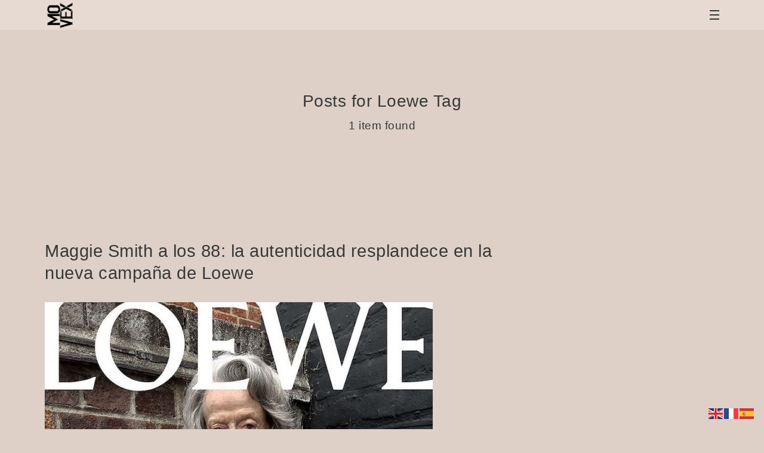

--- FILE ---
content_type: text/html; charset=UTF-8
request_url: http://www.movexct.com/tag/loewe/
body_size: 13725
content:
<!DOCTYPE html>
<html lang="es">
  <head>
    <meta http-equiv="Content-Type" content="text/html; charset=UTF-8" />
    <link rel="profile" href="http://gmpg.org/xfn/11">
	<link rel="pingback" href="http://www.movexct.com/xmlrpc.php">
    
    <meta name="viewport" content="width=device-width, initial-scale=1.0, viewport-fit=cover">
	<link rel="shortcut icon" href="http://www.movexct.com/wp-content/uploads/2023/11/Logo-Movex.png">
	<link rel="apple-touch-icon-precomposed" href="http://www.movexct.com/wp-content/uploads/2023/11/Logo-Movex.png">
        
    <meta name='robots' content='index, follow, max-image-preview:large, max-snippet:-1, max-video-preview:-1' />
	<style>img:is([sizes="auto" i], [sizes^="auto," i]) { contain-intrinsic-size: 3000px 1500px }</style>
	
	<!-- This site is optimized with the Yoast SEO plugin v24.0 - https://yoast.com/wordpress/plugins/seo/ -->
	<title>Loewe archivos - Movex</title>
	<link rel="canonical" href="http://www.movexct.com/tag/loewe/" />
	<meta property="og:locale" content="es_ES" />
	<meta property="og:type" content="article" />
	<meta property="og:title" content="Loewe archivos - Movex" />
	<meta property="og:url" content="http://www.movexct.com/tag/loewe/" />
	<meta property="og:site_name" content="Movex" />
	<meta name="twitter:card" content="summary_large_image" />
	<script type="application/ld+json" class="yoast-schema-graph">{"@context":"https://schema.org","@graph":[{"@type":"CollectionPage","@id":"http://www.movexct.com/tag/loewe/","url":"http://www.movexct.com/tag/loewe/","name":"Loewe archivos - Movex","isPartOf":{"@id":"http://www.movexct.com/#website"},"primaryImageOfPage":{"@id":"http://www.movexct.com/tag/loewe/#primaryimage"},"image":{"@id":"http://www.movexct.com/tag/loewe/#primaryimage"},"thumbnailUrl":"http://www.movexct.com/wp-content/uploads/2023/11/Maggie-Smith-Loewe2024.jpeg","breadcrumb":{"@id":"http://www.movexct.com/tag/loewe/#breadcrumb"},"inLanguage":"es"},{"@type":"ImageObject","inLanguage":"es","@id":"http://www.movexct.com/tag/loewe/#primaryimage","url":"http://www.movexct.com/wp-content/uploads/2023/11/Maggie-Smith-Loewe2024.jpeg","contentUrl":"http://www.movexct.com/wp-content/uploads/2023/11/Maggie-Smith-Loewe2024.jpeg","width":800,"height":410},{"@type":"BreadcrumbList","@id":"http://www.movexct.com/tag/loewe/#breadcrumb","itemListElement":[{"@type":"ListItem","position":1,"name":"Portada","item":"http://www.movexct.com/"},{"@type":"ListItem","position":2,"name":"Loewe"}]},{"@type":"WebSite","@id":"http://www.movexct.com/#website","url":"http://www.movexct.com/","name":"Movex","description":"Centro Tecnológico de la Piel - Ubrique","publisher":{"@id":"http://www.movexct.com/#organization"},"potentialAction":[{"@type":"SearchAction","target":{"@type":"EntryPoint","urlTemplate":"http://www.movexct.com/?s={search_term_string}"},"query-input":{"@type":"PropertyValueSpecification","valueRequired":true,"valueName":"search_term_string"}}],"inLanguage":"es"},{"@type":"Organization","@id":"http://www.movexct.com/#organization","name":"Movex","url":"http://www.movexct.com/","logo":{"@type":"ImageObject","inLanguage":"es","@id":"http://www.movexct.com/#/schema/logo/image/","url":"http://www.movexct.com/wp-content/uploads/2023/11/Logo-Movex.png","contentUrl":"http://www.movexct.com/wp-content/uploads/2023/11/Logo-Movex.png","width":492,"height":482,"caption":"Movex"},"image":{"@id":"http://www.movexct.com/#/schema/logo/image/"},"sameAs":["https://m.facebook.com/movexct/"]}]}</script>
	<!-- / Yoast SEO plugin. -->


<link rel='dns-prefetch' href='//www.movexct.com' />
<link rel="alternate" type="application/rss+xml" title="Movex &raquo; Feed" href="http://www.movexct.com/feed/" />
<link rel="alternate" type="application/rss+xml" title="Movex &raquo; Feed de los comentarios" href="http://www.movexct.com/comments/feed/" />
<link rel="alternate" type="application/rss+xml" title="Movex &raquo; Etiqueta Loewe del feed" href="http://www.movexct.com/tag/loewe/feed/" />
<script type="text/javascript">
/* <![CDATA[ */
window._wpemojiSettings = {"baseUrl":"https:\/\/s.w.org\/images\/core\/emoji\/15.0.3\/72x72\/","ext":".png","svgUrl":"https:\/\/s.w.org\/images\/core\/emoji\/15.0.3\/svg\/","svgExt":".svg","source":{"concatemoji":"http:\/\/www.movexct.com\/wp-includes\/js\/wp-emoji-release.min.js?ver=6.7.4"}};
/*! This file is auto-generated */
!function(i,n){var o,s,e;function c(e){try{var t={supportTests:e,timestamp:(new Date).valueOf()};sessionStorage.setItem(o,JSON.stringify(t))}catch(e){}}function p(e,t,n){e.clearRect(0,0,e.canvas.width,e.canvas.height),e.fillText(t,0,0);var t=new Uint32Array(e.getImageData(0,0,e.canvas.width,e.canvas.height).data),r=(e.clearRect(0,0,e.canvas.width,e.canvas.height),e.fillText(n,0,0),new Uint32Array(e.getImageData(0,0,e.canvas.width,e.canvas.height).data));return t.every(function(e,t){return e===r[t]})}function u(e,t,n){switch(t){case"flag":return n(e,"\ud83c\udff3\ufe0f\u200d\u26a7\ufe0f","\ud83c\udff3\ufe0f\u200b\u26a7\ufe0f")?!1:!n(e,"\ud83c\uddfa\ud83c\uddf3","\ud83c\uddfa\u200b\ud83c\uddf3")&&!n(e,"\ud83c\udff4\udb40\udc67\udb40\udc62\udb40\udc65\udb40\udc6e\udb40\udc67\udb40\udc7f","\ud83c\udff4\u200b\udb40\udc67\u200b\udb40\udc62\u200b\udb40\udc65\u200b\udb40\udc6e\u200b\udb40\udc67\u200b\udb40\udc7f");case"emoji":return!n(e,"\ud83d\udc26\u200d\u2b1b","\ud83d\udc26\u200b\u2b1b")}return!1}function f(e,t,n){var r="undefined"!=typeof WorkerGlobalScope&&self instanceof WorkerGlobalScope?new OffscreenCanvas(300,150):i.createElement("canvas"),a=r.getContext("2d",{willReadFrequently:!0}),o=(a.textBaseline="top",a.font="600 32px Arial",{});return e.forEach(function(e){o[e]=t(a,e,n)}),o}function t(e){var t=i.createElement("script");t.src=e,t.defer=!0,i.head.appendChild(t)}"undefined"!=typeof Promise&&(o="wpEmojiSettingsSupports",s=["flag","emoji"],n.supports={everything:!0,everythingExceptFlag:!0},e=new Promise(function(e){i.addEventListener("DOMContentLoaded",e,{once:!0})}),new Promise(function(t){var n=function(){try{var e=JSON.parse(sessionStorage.getItem(o));if("object"==typeof e&&"number"==typeof e.timestamp&&(new Date).valueOf()<e.timestamp+604800&&"object"==typeof e.supportTests)return e.supportTests}catch(e){}return null}();if(!n){if("undefined"!=typeof Worker&&"undefined"!=typeof OffscreenCanvas&&"undefined"!=typeof URL&&URL.createObjectURL&&"undefined"!=typeof Blob)try{var e="postMessage("+f.toString()+"("+[JSON.stringify(s),u.toString(),p.toString()].join(",")+"));",r=new Blob([e],{type:"text/javascript"}),a=new Worker(URL.createObjectURL(r),{name:"wpTestEmojiSupports"});return void(a.onmessage=function(e){c(n=e.data),a.terminate(),t(n)})}catch(e){}c(n=f(s,u,p))}t(n)}).then(function(e){for(var t in e)n.supports[t]=e[t],n.supports.everything=n.supports.everything&&n.supports[t],"flag"!==t&&(n.supports.everythingExceptFlag=n.supports.everythingExceptFlag&&n.supports[t]);n.supports.everythingExceptFlag=n.supports.everythingExceptFlag&&!n.supports.flag,n.DOMReady=!1,n.readyCallback=function(){n.DOMReady=!0}}).then(function(){return e}).then(function(){var e;n.supports.everything||(n.readyCallback(),(e=n.source||{}).concatemoji?t(e.concatemoji):e.wpemoji&&e.twemoji&&(t(e.twemoji),t(e.wpemoji)))}))}((window,document),window._wpemojiSettings);
/* ]]> */
</script>
<style id='wp-emoji-styles-inline-css' type='text/css'>

	img.wp-smiley, img.emoji {
		display: inline !important;
		border: none !important;
		box-shadow: none !important;
		height: 1em !important;
		width: 1em !important;
		margin: 0 0.07em !important;
		vertical-align: -0.1em !important;
		background: none !important;
		padding: 0 !important;
	}
</style>
<link rel='stylesheet' id='wp-block-library-css' href='http://www.movexct.com/wp-includes/css/dist/block-library/style.min.css?ver=6.7.4' type='text/css' media='all' />
<style id='classic-theme-styles-inline-css' type='text/css'>
/*! This file is auto-generated */
.wp-block-button__link{color:#fff;background-color:#32373c;border-radius:9999px;box-shadow:none;text-decoration:none;padding:calc(.667em + 2px) calc(1.333em + 2px);font-size:1.125em}.wp-block-file__button{background:#32373c;color:#fff;text-decoration:none}
</style>
<style id='global-styles-inline-css' type='text/css'>
:root{--wp--preset--aspect-ratio--square: 1;--wp--preset--aspect-ratio--4-3: 4/3;--wp--preset--aspect-ratio--3-4: 3/4;--wp--preset--aspect-ratio--3-2: 3/2;--wp--preset--aspect-ratio--2-3: 2/3;--wp--preset--aspect-ratio--16-9: 16/9;--wp--preset--aspect-ratio--9-16: 9/16;--wp--preset--color--black: #000000;--wp--preset--color--cyan-bluish-gray: #abb8c3;--wp--preset--color--white: #ffffff;--wp--preset--color--pale-pink: #f78da7;--wp--preset--color--vivid-red: #cf2e2e;--wp--preset--color--luminous-vivid-orange: #ff6900;--wp--preset--color--luminous-vivid-amber: #fcb900;--wp--preset--color--light-green-cyan: #7bdcb5;--wp--preset--color--vivid-green-cyan: #00d084;--wp--preset--color--pale-cyan-blue: #8ed1fc;--wp--preset--color--vivid-cyan-blue: #0693e3;--wp--preset--color--vivid-purple: #9b51e0;--wp--preset--gradient--vivid-cyan-blue-to-vivid-purple: linear-gradient(135deg,rgba(6,147,227,1) 0%,rgb(155,81,224) 100%);--wp--preset--gradient--light-green-cyan-to-vivid-green-cyan: linear-gradient(135deg,rgb(122,220,180) 0%,rgb(0,208,130) 100%);--wp--preset--gradient--luminous-vivid-amber-to-luminous-vivid-orange: linear-gradient(135deg,rgba(252,185,0,1) 0%,rgba(255,105,0,1) 100%);--wp--preset--gradient--luminous-vivid-orange-to-vivid-red: linear-gradient(135deg,rgba(255,105,0,1) 0%,rgb(207,46,46) 100%);--wp--preset--gradient--very-light-gray-to-cyan-bluish-gray: linear-gradient(135deg,rgb(238,238,238) 0%,rgb(169,184,195) 100%);--wp--preset--gradient--cool-to-warm-spectrum: linear-gradient(135deg,rgb(74,234,220) 0%,rgb(151,120,209) 20%,rgb(207,42,186) 40%,rgb(238,44,130) 60%,rgb(251,105,98) 80%,rgb(254,248,76) 100%);--wp--preset--gradient--blush-light-purple: linear-gradient(135deg,rgb(255,206,236) 0%,rgb(152,150,240) 100%);--wp--preset--gradient--blush-bordeaux: linear-gradient(135deg,rgb(254,205,165) 0%,rgb(254,45,45) 50%,rgb(107,0,62) 100%);--wp--preset--gradient--luminous-dusk: linear-gradient(135deg,rgb(255,203,112) 0%,rgb(199,81,192) 50%,rgb(65,88,208) 100%);--wp--preset--gradient--pale-ocean: linear-gradient(135deg,rgb(255,245,203) 0%,rgb(182,227,212) 50%,rgb(51,167,181) 100%);--wp--preset--gradient--electric-grass: linear-gradient(135deg,rgb(202,248,128) 0%,rgb(113,206,126) 100%);--wp--preset--gradient--midnight: linear-gradient(135deg,rgb(2,3,129) 0%,rgb(40,116,252) 100%);--wp--preset--font-size--small: 13px;--wp--preset--font-size--medium: 20px;--wp--preset--font-size--large: 36px;--wp--preset--font-size--x-large: 42px;--wp--preset--spacing--20: 0.44rem;--wp--preset--spacing--30: 0.67rem;--wp--preset--spacing--40: 1rem;--wp--preset--spacing--50: 1.5rem;--wp--preset--spacing--60: 2.25rem;--wp--preset--spacing--70: 3.38rem;--wp--preset--spacing--80: 5.06rem;--wp--preset--shadow--natural: 6px 6px 9px rgba(0, 0, 0, 0.2);--wp--preset--shadow--deep: 12px 12px 50px rgba(0, 0, 0, 0.4);--wp--preset--shadow--sharp: 6px 6px 0px rgba(0, 0, 0, 0.2);--wp--preset--shadow--outlined: 6px 6px 0px -3px rgba(255, 255, 255, 1), 6px 6px rgba(0, 0, 0, 1);--wp--preset--shadow--crisp: 6px 6px 0px rgba(0, 0, 0, 1);}:where(.is-layout-flex){gap: 0.5em;}:where(.is-layout-grid){gap: 0.5em;}body .is-layout-flex{display: flex;}.is-layout-flex{flex-wrap: wrap;align-items: center;}.is-layout-flex > :is(*, div){margin: 0;}body .is-layout-grid{display: grid;}.is-layout-grid > :is(*, div){margin: 0;}:where(.wp-block-columns.is-layout-flex){gap: 2em;}:where(.wp-block-columns.is-layout-grid){gap: 2em;}:where(.wp-block-post-template.is-layout-flex){gap: 1.25em;}:where(.wp-block-post-template.is-layout-grid){gap: 1.25em;}.has-black-color{color: var(--wp--preset--color--black) !important;}.has-cyan-bluish-gray-color{color: var(--wp--preset--color--cyan-bluish-gray) !important;}.has-white-color{color: var(--wp--preset--color--white) !important;}.has-pale-pink-color{color: var(--wp--preset--color--pale-pink) !important;}.has-vivid-red-color{color: var(--wp--preset--color--vivid-red) !important;}.has-luminous-vivid-orange-color{color: var(--wp--preset--color--luminous-vivid-orange) !important;}.has-luminous-vivid-amber-color{color: var(--wp--preset--color--luminous-vivid-amber) !important;}.has-light-green-cyan-color{color: var(--wp--preset--color--light-green-cyan) !important;}.has-vivid-green-cyan-color{color: var(--wp--preset--color--vivid-green-cyan) !important;}.has-pale-cyan-blue-color{color: var(--wp--preset--color--pale-cyan-blue) !important;}.has-vivid-cyan-blue-color{color: var(--wp--preset--color--vivid-cyan-blue) !important;}.has-vivid-purple-color{color: var(--wp--preset--color--vivid-purple) !important;}.has-black-background-color{background-color: var(--wp--preset--color--black) !important;}.has-cyan-bluish-gray-background-color{background-color: var(--wp--preset--color--cyan-bluish-gray) !important;}.has-white-background-color{background-color: var(--wp--preset--color--white) !important;}.has-pale-pink-background-color{background-color: var(--wp--preset--color--pale-pink) !important;}.has-vivid-red-background-color{background-color: var(--wp--preset--color--vivid-red) !important;}.has-luminous-vivid-orange-background-color{background-color: var(--wp--preset--color--luminous-vivid-orange) !important;}.has-luminous-vivid-amber-background-color{background-color: var(--wp--preset--color--luminous-vivid-amber) !important;}.has-light-green-cyan-background-color{background-color: var(--wp--preset--color--light-green-cyan) !important;}.has-vivid-green-cyan-background-color{background-color: var(--wp--preset--color--vivid-green-cyan) !important;}.has-pale-cyan-blue-background-color{background-color: var(--wp--preset--color--pale-cyan-blue) !important;}.has-vivid-cyan-blue-background-color{background-color: var(--wp--preset--color--vivid-cyan-blue) !important;}.has-vivid-purple-background-color{background-color: var(--wp--preset--color--vivid-purple) !important;}.has-black-border-color{border-color: var(--wp--preset--color--black) !important;}.has-cyan-bluish-gray-border-color{border-color: var(--wp--preset--color--cyan-bluish-gray) !important;}.has-white-border-color{border-color: var(--wp--preset--color--white) !important;}.has-pale-pink-border-color{border-color: var(--wp--preset--color--pale-pink) !important;}.has-vivid-red-border-color{border-color: var(--wp--preset--color--vivid-red) !important;}.has-luminous-vivid-orange-border-color{border-color: var(--wp--preset--color--luminous-vivid-orange) !important;}.has-luminous-vivid-amber-border-color{border-color: var(--wp--preset--color--luminous-vivid-amber) !important;}.has-light-green-cyan-border-color{border-color: var(--wp--preset--color--light-green-cyan) !important;}.has-vivid-green-cyan-border-color{border-color: var(--wp--preset--color--vivid-green-cyan) !important;}.has-pale-cyan-blue-border-color{border-color: var(--wp--preset--color--pale-cyan-blue) !important;}.has-vivid-cyan-blue-border-color{border-color: var(--wp--preset--color--vivid-cyan-blue) !important;}.has-vivid-purple-border-color{border-color: var(--wp--preset--color--vivid-purple) !important;}.has-vivid-cyan-blue-to-vivid-purple-gradient-background{background: var(--wp--preset--gradient--vivid-cyan-blue-to-vivid-purple) !important;}.has-light-green-cyan-to-vivid-green-cyan-gradient-background{background: var(--wp--preset--gradient--light-green-cyan-to-vivid-green-cyan) !important;}.has-luminous-vivid-amber-to-luminous-vivid-orange-gradient-background{background: var(--wp--preset--gradient--luminous-vivid-amber-to-luminous-vivid-orange) !important;}.has-luminous-vivid-orange-to-vivid-red-gradient-background{background: var(--wp--preset--gradient--luminous-vivid-orange-to-vivid-red) !important;}.has-very-light-gray-to-cyan-bluish-gray-gradient-background{background: var(--wp--preset--gradient--very-light-gray-to-cyan-bluish-gray) !important;}.has-cool-to-warm-spectrum-gradient-background{background: var(--wp--preset--gradient--cool-to-warm-spectrum) !important;}.has-blush-light-purple-gradient-background{background: var(--wp--preset--gradient--blush-light-purple) !important;}.has-blush-bordeaux-gradient-background{background: var(--wp--preset--gradient--blush-bordeaux) !important;}.has-luminous-dusk-gradient-background{background: var(--wp--preset--gradient--luminous-dusk) !important;}.has-pale-ocean-gradient-background{background: var(--wp--preset--gradient--pale-ocean) !important;}.has-electric-grass-gradient-background{background: var(--wp--preset--gradient--electric-grass) !important;}.has-midnight-gradient-background{background: var(--wp--preset--gradient--midnight) !important;}.has-small-font-size{font-size: var(--wp--preset--font-size--small) !important;}.has-medium-font-size{font-size: var(--wp--preset--font-size--medium) !important;}.has-large-font-size{font-size: var(--wp--preset--font-size--large) !important;}.has-x-large-font-size{font-size: var(--wp--preset--font-size--x-large) !important;}
:where(.wp-block-post-template.is-layout-flex){gap: 1.25em;}:where(.wp-block-post-template.is-layout-grid){gap: 1.25em;}
:where(.wp-block-columns.is-layout-flex){gap: 2em;}:where(.wp-block-columns.is-layout-grid){gap: 2em;}
:root :where(.wp-block-pullquote){font-size: 1.5em;line-height: 1.6;}
</style>
<link rel='stylesheet' id='ux-cb-modules-style-css' href='http://www.movexct.com/wp-content/plugins/bm-builder/assets/css/modules-style.min.css?ver=1.0.0' type='text/css' media='all' />
<link rel='stylesheet' id='gridstack-css' href='http://www.movexct.com/wp-content/plugins/bm-builder/assets/css/gridstack.min.css?ver=0.3.0' type='text/css' media='all' />
<link rel='stylesheet' id='contact-form-7-css' href='http://www.movexct.com/wp-content/plugins/contact-form-7/includes/css/styles.css?ver=6.0.1' type='text/css' media='all' />
<link rel='stylesheet' id='rs-plugin-settings-css' href='http://www.movexct.com/wp-content/plugins/revslider/public/assets/css/settings.css?ver=5.4.6.6' type='text/css' media='all' />
<style id='rs-plugin-settings-inline-css' type='text/css'>
#rs-demo-id {}
</style>
<link rel='stylesheet' id='font-awesome-min-css' href='http://www.movexct.com/wp-content/themes/movex-theme/functions/theme/css/font-awesome.min.css?ver=4.7.0' type='text/css' media='screen' />
<link rel='stylesheet' id='arttheme-main-style-min-css' href='http://www.movexct.com/wp-content/themes/movex-theme/styles/main.min.css?ver=1.0' type='text/css' media='screen' />
<link rel='stylesheet' id='arttheme-interface-style-css' href='http://www.movexct.com/wp-content/themes/movex-theme/styles/style.min.css?ver=1.0.0' type='text/css' media='screen' />
<style id='arttheme-interface-style-inline-css' type='text/css'>

body, #wrap-outer, #wrap, #search-overlay, #main, .carousel-control, #login-form.modal .modal-dialog 
{ 
	background-color: #DED0C7;
}
button:hover, input[type="submit"]:hover,.ux-btn:not(.tw-style-a):hover,.quote-wrap, .mouse-icon,.social-icon-triggle,.carousel-control, .blog-unit-link-li:hover,.blog-unit-link-li:hover a 
{
	color: #DED0C7; 
}
		
#header,#menu-panel,.page_from_top.header-scrolled #header,.navi-show-h #navi-header .sub-menu
{ 
	background-color: #E6DAD2;
}
		
.page-loading
{ 
	background-color: #FFFFFF;
}
		
a, .entry p a, .comment p a, #header .search-top-btn-class:hover,.comment-form .logged a:hover,.article-cate-a,.article-cate-a:after,.article-tag-label a[rel="tag"],.article-tag-label a[rel="tag"]:after, .post-categories a,.widget_archive li,.widget_categories li,.widget_nav_menu li,.widget_pages li,.archive-sticky, .archive-sticky polyline,.archive-sticky line,
.sidebar_widget a:hover, .archive-tit a:hover, #sidebar a:hover, #comments .comment-author a:hover,#comments .reply a:hover,.fourofour-wrap a, .pagenums .current,.page-numbers.current, .gallery-info-property-con a, .grid-meta-a,.archive-meta .article-cate-a,.post-meta-social-li a.share:hover,.comment-body a:hover
{ 
	color: #383836; 
}

.tagcloud a:hover, input.idi_send:hover 
{ 
	background-color: #383836;
}
		
.tagcloud a, .archive-bar,.blog-unit-link-li,.audio-unit, .pagenumber a, .quote-wrap,.entry pre,.comment pre, .pagenumber span
{ 
	background-color: #383836; 
} 
.widget_archive li,.widget_categories li,.widget_nav_menu li,.widget_pages li,.widget_recent_entries li,.widget_recent_comments li,.widget_meta li,.widget_rss li,
.nav-tabs
{ 
	border-color: #383836; 
}
		
::selection { color: #383836; }
::-moz-selection { color: #383836; }
::-webkit-selection { color: #383836; }
		
::selection { background-color: #DED0C7; }
::-moz-selection { background-color: #DED0C7; }
::-webkit-selection { background-color: #DED0C7; }
		
.logo-text 
{
	color: #383836; 
}
		
.page_from_top.light-logo .logo-text 
{
	color: #FFFFFF; 
}
		
#navi-trigger, #header .socialmeida-a, #navi_wrap > ul > li > a,.header-portfolio-icon .post-navi-go-back-a,.ux-woocomerce-cart-a,
.light-logo.header-scrolled #navi-trigger, 
.light-logo.header-scrolled #header .socialmeida-a, 
.light-logo.header-scrolled #navi_wrap > ul > li > a, 
#navi a 
{
	color: #383836; 
}	
		
.light-logo.page_from_top #navi-trigger, 
.light-logo.page_from_top #header .socialmeida-a, 
.light-logo.page_from_top #navi_wrap > ul > li > a,
.light-logo.page_from_top #navi_wrap > ul > li.menu-level1 > ul > li > a, 
.light-logo.page_from_top .header-portfolio-icon .post-navi-go-back-a,
.light-logo.page_from_top .ux-woocomerce-cart-a,
.light-logo.page_from_top.single-portfolio-fullscreen-slider .blog-unit-gallery-wrap .arrow-item, 
.light-logo.page_from_top #ux-slider-down,  
.light-logo.page_from_top.single-portfolio-fullscreen-slider .owl-dots,
.light-logo.page_from_top.single-portfolio-fullscreen-slider .owl-dot,
.light-logo.page_from_top .top-slider .carousel-des a,
.light-logo.page_from_top .top-slider .owl-dot,
.light-logo.page_from_top .ux-woocomerce-cart-a .ux-bag,
.light-logo.page_from_top .header-portfolio-icon .post-navi-go-back-a
{
	color: #FFFFFF; 
}	
		
.top-slider .carousel-des a.carousel-des-wrap-tit-a 
{
	color: #383836; 
}	
		
.top-slider .carousel-des a.article-cate-a,
.top-slider .article-cate-a:after 
{
	color: #383836; 
}	
		
.light-logo .top-slider .carousel-des a.carousel-des-wrap-tit-a 
{
	color: #FFFFFF; 
}	
		
.light-logo .top-slider .carousel-des a.article-cate-a,
.light-logo .top-slider .article-cate-a:after 
{
	color: #FFFFFF; 
}	
		
.title-wrap-tit,.title-wrap-h1,h1,h2,h3,h4,h5,h6,.archive-tit a, .post-navi-a 
{ 
	color:#383836; 
}
.post_social:before, .post_social:after 
{ 
	border-color: #383836; 
}
			
body,a, .entry p a:hover, .comment p a:hover, .entry > h1,.entry > h2,.entry > h3,.entry > h4,.entry > h5,.entry > h6, .article-tag-label a[rel="tag"]:hover, .article-cate-a:hover, #content_wrap,#comments, .entry code, h3#reply-title small, #comments .nav-tabs li.active h3#reply-title .logged,#comments .nav-tabs li a:hover h3 .logged, .stars a:hover .fullwrap-block-inn a,.woocommerce a.remove 
{
	color: #383836; 
}
.blog-unit-link-li:hover {
	background-color: #383836; 
}
			
		

.entry p > a:hover { color: #383836;  }
			
		
.article-meta-unit,.article-meta-unit:not(.article-meta-unit-cate) > a,.article-tag-label-tit, .comment-meta,.comment-meta a,.comment-reply-link,.title-wrap-des, .gird-blog-meta,.grid-meta-a:after, .post-edit-link,.comment-edit-link
{ 
	color:#808080; 
}
		
.gallery-info-property-tit, body.single .gallery-info-property-tit > a:hover 
{ 
	color: #383836;
}
		
.gallery-info-property-con,.grid-list .gallery-info-property-con a,body.single .gallery-info-property-con > a:hover 
{ 
	color: #383836;
}
		
.gallery-link-a 
{ 
	color: #383836;
}
		
.list-layout-inside-caption
{ 
	color: #383836;
}
		
.post-navi-single-normal .navi-title-tag, .post-navi-single-normal .post-navi-unit-tit
{ 
	color: #383836;
}
		
.comments-title,.comm-reply-title,.woocommerce-Reviews-title,#tab-description>h2
{ 
	color: #383836;
}
		
.comment p
{ 
	color: #383836;
}
		
.comment-author, .comment-author .url,.woocommerce-review__author 
{ 
	color: #383836;
}
		
.ux-btn, button, input[type="submit"] 
{ 
	color: #383836;
}
		
.ux-btn:not(.tw-style-a):hover,button:hover, input[type="submit"]:hover,.moudle .ux-btn.tw-style-a:hover,.moudle .ux-btn:before 
{ 
	color: #FFFFFF;
} 
		
.ux-btn:not(.tw-style-a):hover,button:hover, input[type="submit"]:hover
{ 
	background-color: #383836; border-color: #383836;
} 
		
textarea, input[type="text"], input[type="password"], input[type="datetime"], input[type="datetime-local"], input[type="date"], input[type="month"], input[type="time"], input[type="week"], input[type="number"], input[type="email"], input[type="url"], input[type="search"], input[type="tel"], input[type="color"], .uneditable-input,
.select2-container--default .select2-selection--single 
{ 
	color:#ADADAD; border-color: #ADADAD;
}
		
.moudle input[type="text"]:focus, .moudle textarea:focus, input:focus:invalid:focus, textarea:focus:invalid:focus, select:focus:invalid:focus, textarea:focus, input[type="text"]:focus, input[type="password"]:focus, input[type="datetime"]:focus, input[type="datetime-local"]:focus, input[type="date"]:focus, input[type="month"]:focus, input[type="time"]:focus, input[type="week"]:focus, input[type="number"]:focus, input[type="email"]:focus, input[type="url"]:focus, input[type="search"]:focus, input[type="tel"]:focus, input[type="color"]:focus, .uneditable-input:focus,
.comment-reply-title:hover
{ 
	color: #383836; border-color: #383836;
}
		
.sidebar_widget .widget-container .widget-title,.sidebar_widget .widget-container .widget-title a
{ 
	color: #313139;
}
		
.widget-container,.widget-container a 
{ 
	color: #666;
}
		
.copyright, .copyright a,.footer-info,.footer-info a,#footer .logo-text,.footer-info .socialmeida-a 
{ 
	color: #383836; 
}
		
#footer 
{
	background-color: #FFFFFF; 
}
		

@media (min-width: 768px) {
	#wrap { 
		min-height: calc(100vh - 50px); 
	}
	.header-main {
		line-height: 50px; 
	}
	.navi-show-center #header,
	.header-main,
	.navi-hide .navi-logo,
	.navi-show-h .navi-logo,
	.navi-hide .header-main > .container-fluid,
	.navi-hide .header-main > .container,
	.navi-show-icon .header-main > .container-fluid,
	.navi-show-icon .header-main > .container,
	.header-portfolio-icon {
	  height: 50px;
	}
	.logo-image {
		max-height: 50px;
	}
	.header-sticky:not(.page_from_top) #wrap-outer {
		padding-top: 50px;
	}
	
}

body.admin-bar .top-slider > .fullscreen-wrap,
body.admin-bar .fullscreen-wrap .carousel-img-wrap {
	height: calc(100vh - 50px - 32px);
}

.top-slider > .fullscreen-wrap,
.fullscreen-wrap .carousel-img-wrap {
	height: calc(100vh - 50px);
}
.back-top-wrap { 
	bottom:72px;
}
		
@media(max-width:767px) {
}
</style>
<!--[if lte IE 9]>
<link rel='stylesheet' id='arttheme-interface-ie-css' href='http://www.movexct.com/wp-content/themes/movex-theme/styles/ie.css?ver=6.7.4' type='text/css' media='all' />
<![endif]-->
<script type="text/javascript" src="http://www.movexct.com/wp-includes/js/jquery/jquery.min.js?ver=3.7.1" id="jquery-core-js"></script>
<script type="text/javascript" src="http://www.movexct.com/wp-includes/js/jquery/jquery-migrate.min.js?ver=3.4.1" id="jquery-migrate-js"></script>
<script type="text/javascript" id="jquery-migrate-js-after">
/* <![CDATA[ */
var ajaxurl = "http://www.movexct.com/wp-admin/admin-ajax.php";
var JS_PATH = "http://www.movexct.com/wp-content/themes/movex-theme/js";
/* ]]> */
</script>
<script type="text/javascript" src="http://www.movexct.com/wp-content/plugins/revslider/public/assets/js/jquery.themepunch.tools.min.js?ver=5.4.6.6" id="tp-tools-js"></script>
<script type="text/javascript" src="http://www.movexct.com/wp-content/plugins/revslider/public/assets/js/jquery.themepunch.revolution.min.js?ver=5.4.6.6" id="revmin-js"></script>
<script></script><link rel="https://api.w.org/" href="http://www.movexct.com/wp-json/" /><link rel="alternate" title="JSON" type="application/json" href="http://www.movexct.com/wp-json/wp/v2/tags/79" /><link rel="EditURI" type="application/rsd+xml" title="RSD" href="http://www.movexct.com/xmlrpc.php?rsd" />
<meta name="generator" content="WordPress 6.7.4" />
<link rel="apple-touch-icon" sizes="180x180" href="/wp-content/uploads/fbrfg/apple-touch-icon.png">
<link rel="icon" type="image/png" sizes="32x32" href="/wp-content/uploads/fbrfg/favicon-32x32.png">
<link rel="icon" type="image/png" sizes="16x16" href="/wp-content/uploads/fbrfg/favicon-16x16.png">
<link rel="manifest" href="/wp-content/uploads/fbrfg/site.webmanifest">
<link rel="mask-icon" href="/wp-content/uploads/fbrfg/safari-pinned-tab.svg" color="#5bbad5">
<link rel="shortcut icon" href="/wp-content/uploads/fbrfg/favicon.ico">
<meta name="msapplication-TileColor" content="#da532c">
<meta name="msapplication-config" content="/wp-content/uploads/fbrfg/browserconfig.xml">
<meta name="theme-color" content="#ffffff"><meta name="generator" content="Powered by WPBakery Page Builder - drag and drop page builder for WordPress."/>
<meta name="generator" content="Powered by Slider Revolution 5.4.6.6 - responsive, Mobile-Friendly Slider Plugin for WordPress with comfortable drag and drop interface." />
<script type="text/javascript">function setREVStartSize(e){
				document.addEventListener("DOMContentLoaded", function() {
					try{ e.c=jQuery(e.c);var i=jQuery(window).width(),t=9999,r=0,n=0,l=0,f=0,s=0,h=0;
						if(e.responsiveLevels&&(jQuery.each(e.responsiveLevels,function(e,f){f>i&&(t=r=f,l=e),i>f&&f>r&&(r=f,n=e)}),t>r&&(l=n)),f=e.gridheight[l]||e.gridheight[0]||e.gridheight,s=e.gridwidth[l]||e.gridwidth[0]||e.gridwidth,h=i/s,h=h>1?1:h,f=Math.round(h*f),"fullscreen"==e.sliderLayout){var u=(e.c.width(),jQuery(window).height());if(void 0!=e.fullScreenOffsetContainer){var c=e.fullScreenOffsetContainer.split(",");if (c) jQuery.each(c,function(e,i){u=jQuery(i).length>0?u-jQuery(i).outerHeight(!0):u}),e.fullScreenOffset.split("%").length>1&&void 0!=e.fullScreenOffset&&e.fullScreenOffset.length>0?u-=jQuery(window).height()*parseInt(e.fullScreenOffset,0)/100:void 0!=e.fullScreenOffset&&e.fullScreenOffset.length>0&&(u-=parseInt(e.fullScreenOffset,0))}f=u}else void 0!=e.minHeight&&f<e.minHeight&&(f=e.minHeight);e.c.closest(".rev_slider_wrapper").css({height:f})					
					}catch(d){console.log("Failure at Presize of Slider:"+d)}
				});
			};</script>
<style id="sccss">/* Escribe aquí tu código CSS */

#navi a, .navi-trigger-text, #navi-header a, .header-bar-social .socialmeida-a, .head-meta .languages-shortname, .ux-justified-menu a {
    font-family: 'Saira',sans-serif;
    font-weight: normal;
    font-style: normal;
    font-size: 14px;
}

body {
    font-size: 19px;
}</style><noscript><style> .wpb_animate_when_almost_visible { opacity: 1; }</style></noscript><style id="wpforms-css-vars-root">
				:root {
					--wpforms-field-border-radius: 3px;
--wpforms-field-border-style: solid;
--wpforms-field-border-size: 1px;
--wpforms-field-background-color: #ffffff;
--wpforms-field-border-color: rgba( 0, 0, 0, 0.25 );
--wpforms-field-border-color-spare: rgba( 0, 0, 0, 0.25 );
--wpforms-field-text-color: rgba( 0, 0, 0, 0.7 );
--wpforms-field-menu-color: #ffffff;
--wpforms-label-color: rgba( 0, 0, 0, 0.85 );
--wpforms-label-sublabel-color: rgba( 0, 0, 0, 0.55 );
--wpforms-label-error-color: #d63637;
--wpforms-button-border-radius: 3px;
--wpforms-button-border-style: none;
--wpforms-button-border-size: 1px;
--wpforms-button-background-color: #066aab;
--wpforms-button-border-color: #066aab;
--wpforms-button-text-color: #ffffff;
--wpforms-page-break-color: #066aab;
--wpforms-background-image: none;
--wpforms-background-position: center center;
--wpforms-background-repeat: no-repeat;
--wpforms-background-size: cover;
--wpforms-background-width: 100px;
--wpforms-background-height: 100px;
--wpforms-background-color: rgba( 0, 0, 0, 0 );
--wpforms-background-url: none;
--wpforms-container-padding: 0px;
--wpforms-container-border-style: none;
--wpforms-container-border-width: 1px;
--wpforms-container-border-color: #000000;
--wpforms-container-border-radius: 3px;
--wpforms-field-size-input-height: 43px;
--wpforms-field-size-input-spacing: 15px;
--wpforms-field-size-font-size: 16px;
--wpforms-field-size-line-height: 19px;
--wpforms-field-size-padding-h: 14px;
--wpforms-field-size-checkbox-size: 16px;
--wpforms-field-size-sublabel-spacing: 5px;
--wpforms-field-size-icon-size: 1;
--wpforms-label-size-font-size: 16px;
--wpforms-label-size-line-height: 19px;
--wpforms-label-size-sublabel-font-size: 14px;
--wpforms-label-size-sublabel-line-height: 17px;
--wpforms-button-size-font-size: 17px;
--wpforms-button-size-height: 41px;
--wpforms-button-size-padding-h: 15px;
--wpforms-button-size-margin-top: 10px;
--wpforms-container-shadow-size-box-shadow: none;

				}
			</style>  </head>
  
  <body class="archive tag tag-loewe tag-79  pswp-dark-skin responsive-ux navi-hide dark-logo header-sticky preload ux-start-hide wpb-js-composer js-comp-ver-7.0 vc_responsive">

  	<div class="wrap-all">
      
      <div id="jquery_jplayer" class="jp-jplayer"></div><div id="wrap-outer">      
      
<header id="header" class="">

    <div id="header-main" class="header-main">
    
        <div class="container">

            
            <span id="navi-trigger" class="navi-trigger middle-ux">
                                <span class="navi-trigger-inn"></span>
                            </span>
            
            
             
            
            <div class="navi-logo">

                <div class="logo-wrap">
                    <div id="logo"><a class="logo-a" href="http://www.movexct.com/" title="Movex"><span class="logo-text logo-not-show-txt">Movex</span><img class="logo-image logo-dark" src="http://www.movexct.com/wp-content/uploads/2023/11/Logo-Movex.png" alt="Movex" /></a></div>                </div><!--End logo wrap-->
                 
            </div>

                    
        </div>
        
    </div><!--End header main-->
    
</header><div id="menu-panel">

    <div class="menu-panel-inn">
     
        <nav id="navi">
            <div id="navi-wrap" class="menu-menu-1-container"><ul class="menu clearfix"><li id="menu-item-249" class="menu-item menu-item-type-post_type menu-item-object-page menu-item-249"><a href="http://www.movexct.com/movexct/">Movex</a></li>
<li id="menu-item-119" class="menu-item menu-item-type-post_type menu-item-object-page menu-item-119"><a href="http://www.movexct.com/laboratory/">Laboratorio</a></li>
<li id="menu-item-120" class="menu-item menu-item-type-post_type menu-item-object-page menu-item-120"><a href="http://www.movexct.com/services/">Servicios</a></li>
<li id="menu-item-1352" class="menu-item menu-item-type-custom menu-item-object-custom menu-item-1352"><a href="https://www.movexct.com/tu-bolso-en-piel/">Tu Bolso en Piel</a></li>
<li id="menu-item-122" class="menu-item menu-item-type-post_type menu-item-object-page menu-item-122"><a href="http://www.movexct.com/breeding-ground/">Breeding Ground</a></li>
<li id="menu-item-121" class="menu-item menu-item-type-post_type menu-item-object-page menu-item-121"><a href="http://www.movexct.com/projects-and-costumers/">Proyectos y Clientes</a></li>
<li id="menu-item-124" class="menu-item menu-item-type-post_type menu-item-object-page menu-item-124"><a href="http://www.movexct.com/contact/">Contacto</a></li>
</ul></div><!--End #navi_wrap-->
        </nav>
        <div id="menu-panel-bottom" class="container-fluid"> 
            <div class="menu-panel-bottom-left col-md-3 col-sm-3 col-xs-5">
                            </div>
            <div class="menu-panel-bottom-right col-md-9 col-sm-9 col-xs-7">
                                <section class="socialmeida-mobile">
        
                    	
    <ul class="socialmeida clearfix">						
                    
            <li class="socialmeida-li">
                <a title="Facebook" href="https://www.facebook.com/movexct" class="socialmeida-a" target="_blank">
                    <span class="fa fa-facebook"></span> <span class="socialmeida-text">Facebook</span>                </a>
            </li>
                    
            <li class="socialmeida-li">
                <a title="Instagram" href="https://www.instagram.com/movex_centro_tecnologico_piel/" class="socialmeida-a" target="_blank">
                    <span class="fa fa-instagram"></span> <span class="socialmeida-text">Instagram</span>                </a>
            </li>
                    
            <li class="socialmeida-li">
                <a title="Linkedin" href="https://www.linkedin.com/company/movex-centro-tecnologico-de-la-piel/mycompany/" class="socialmeida-a" target="_blank">
                    <span class="fa fa-linkedin"></span> <span class="socialmeida-text">Linkedin</span>                </a>
            </li>
            </ul>
        
                </section>
                            </div>
        </div>
    </div>	
</div>		
	  <div id="wrap"  >   
    <div id="content">
    
                
        <div class="content_wrap_outer container">
			
    <div class="archive-title title-wrap">
        <div class="title-wrap-con">
            <h1 class="title-wrap-tit">Posts for Loewe Tag</h1>
            				<div class="archive-des">
					1 item found				</div>
			        </div>
    </div>    
        
            <div class="sidebar-layout row">
                <div id="content_wrap" class="col-sm-9 col-md-9">

                    	
	<div class="archive-list">
        
		<section class="archive-item">
    <h2 class="archive-tit"><a title="Maggie Smith a los 88: la autenticidad resplandece en la nueva campaña de Loewe" href="http://www.movexct.com/maggie-smith-a-los-88-la-autenticidad-resplandece-en-la-nueva-campana-de-loewe/">Maggie Smith a los 88: la autenticidad resplandece en la nueva campaña de Loewe</a></h2>
        <a class="archive-image" title="Maggie Smith a los 88: la autenticidad resplandece en la nueva campaña de Loewe" href="http://www.movexct.com/maggie-smith-a-los-88-la-autenticidad-resplandece-en-la-nueva-campana-de-loewe/">
        <img class="archive-img" src="http://www.movexct.com/wp-content/uploads/2023/11/Maggie-Smith-Loewe2024-650x333.jpeg" alt="Maggie Smith a los 88: la autenticidad resplandece en la nueva campaña de Loewe"/>
    </a>
        <div class="arvhive-excerpt">
        <p>En un acto audaz que desafía los estándares de la &hellip;</p>
    </div>
    <div class="archive-meta clearfix">
        <span class="article-meta-unit article-meta-date">ON: </span>  <span class="article-meta-unit">BY: admin</span>     				<span class="article-meta-unit article-meta-unit-cate archive-meta-cate clearfix">
				<a href="http://www.movexct.com/category/tu-bolso-en-piel/tendencias/" title="View all posts in Tendencias" class="article-cate-a">Tendencias</a>				</span>
				  <div class="article-tag archive-tag clearfix"><span class="article-tag-label"><span class="article-tag-label-tit"></span><a href="http://www.movexct.com/tag/autenticidad/" rel="tag">Autenticidad</a> <a href="http://www.movexct.com/tag/belleza-sin-edad/" rel="tag">Belleza sin edad</a> <a href="http://www.movexct.com/tag/loewe/" rel="tag">Loewe</a> <a href="http://www.movexct.com/tag/maggiesmith/" rel="tag">MaggieSmith</a> <a href="http://www.movexct.com/tag/moda-eterna/" rel="tag">Moda eterna</a></span></div> 
    </div>
    <div class="archive-more"><a href="http://www.movexct.com/maggie-smith-a-los-88-la-autenticidad-resplandece-en-la-nueva-campana-de-loewe/" title="Maggie Smith a los 88: la autenticidad resplandece en la nueva campaña de Loewe" class="archive-more-a">READ MORE</a></div></section><div class="clearfix pagenums pagenums-default container-fluid"></div>
    </div>
    

                    
                </div>
                
                	<aside id="sidebar-widget" class="col-md-3 col-sm-3" >
	
		<ul class="sidebar_widget">

			
		</ul>	

	</aside>
	
                
            </div>
        </div>
        
    </div><!--End content-->
  
      
<footer id="footer" class="footer-cols-layout">

        <div class="widget_footer">
        <div class="container">
            <div class="row">
                            </div>
        </div>
    </div>

<div class="footer-info">
    <div class="container">
        <div class="footer-cols-item col-lg-12 col-md-12 col-sm-12 col-xs-12">                <div class="footer-text">
					http://www.movexct.com/movex2011/licitaciones.html                </div>
			</div>    </div>
</div>    


	<div class="back-top-wrap center-ux container"><div id="back-top"></div></div>

</footer>

      </div><!--End wrap -->	  
	  	</div><!--End wrap-outer-->
</div><!--End wrap-all--><div class="pswp" tabindex="-1" role="dialog" aria-hidden="true">

    <div class="pswp__bg"></div>

    <div class="pswp__scroll-wrap">

        <div class="pswp__container">
            <div class="pswp__item"></div>
            <div class="pswp__item"></div>
            <div class="pswp__item"></div>
        </div>

        <div class="pswp__ui pswp__ui--hidden">

            <div class="pswp__top-bar">

                <div class="pswp__counter"></div>

                <button class="pswp__button pswp__button--close" title="Close"></button>

                <button class="pswp__button pswp__button--share" title="Share"></button>

                <button class="pswp__button pswp__button--fs" title="Toggle fullscreen"></button>

                <button class="pswp__button pswp__button--zoom" title="Zoom in/out"></button>

                <div class="pswp__preloader">
                    <div class="pswp__preloader__icn">
                      <div class="pswp__preloader__cut">
                        <div class="pswp__preloader__donut"></div>
                      </div>
                    </div>
                </div>
            </div>

            <div class="pswp__share-modal pswp__share-modal--hidden pswp__single-tap">
                <div class="pswp__share-tooltip"></div> 
            </div>

            <button class="pswp__button pswp__button--arrow--left" title="Previous">
            </button>

            <button class="pswp__button pswp__button--arrow--right" title="Next">
            </button>

            <div class="pswp__caption">
                <div class="pswp__caption__center"></div>
            </div>

        </div>

    </div>

</div>    <div class="video-overlay modal">
        <span class="video-close"></span>
    </div><!--end video-overlay-->

	  <div class="gtranslate_wrapper" id="gt-wrapper-54064003"></div><script type="text/javascript" src="http://www.movexct.com/wp-content/plugins/bm-builder/assets/js/underscore.js?ver=1.9.0" id="underscorejs-js"></script>
<script type="text/javascript" src="http://www.movexct.com/wp-content/plugins/bm-builder/assets/js/jquery.waypoints.min.js?ver=4.0.1" id="waypoints-js"></script>
<script type="text/javascript" src="http://www.movexct.com/wp-content/plugins/bm-builder/assets/js/isotope.pkgd.min.js?ver=3.0.4" id="isotope-js"></script>
<script type="text/javascript" src="http://www.movexct.com/wp-content/plugins/bm-builder/assets/js/packery-mode.pkgd.min.js?ver=2.0.0" id="packery-mode-js"></script>
<script type="text/javascript" src="http://www.movexct.com/wp-content/plugins/bm-builder/assets/js/jquery.lazyloadxt.min.js?ver=1.1.0" id="lazyloadxt-js"></script>
<script type="text/javascript" src="http://www.movexct.com/wp-content/plugins/bm-builder/assets/js/jquery.lazyloadxt.bg.min.js?ver=1.1.0" id="lazyloadxt.bg-js"></script>
<script type="text/javascript" src="http://www.movexct.com/wp-content/plugins/bm-builder/assets/js/modules-script.js?ver=1.0.0" id="ux-cb-modules-script-js"></script>
<script type="text/javascript" src="http://www.movexct.com/wp-includes/js/dist/hooks.min.js?ver=4d63a3d491d11ffd8ac6" id="wp-hooks-js"></script>
<script type="text/javascript" src="http://www.movexct.com/wp-includes/js/dist/i18n.min.js?ver=5e580eb46a90c2b997e6" id="wp-i18n-js"></script>
<script type="text/javascript" id="wp-i18n-js-after">
/* <![CDATA[ */
wp.i18n.setLocaleData( { 'text direction\u0004ltr': [ 'ltr' ] } );
/* ]]> */
</script>
<script type="text/javascript" src="http://www.movexct.com/wp-content/plugins/contact-form-7/includes/swv/js/index.js?ver=6.0.1" id="swv-js"></script>
<script type="text/javascript" id="contact-form-7-js-translations">
/* <![CDATA[ */
( function( domain, translations ) {
	var localeData = translations.locale_data[ domain ] || translations.locale_data.messages;
	localeData[""].domain = domain;
	wp.i18n.setLocaleData( localeData, domain );
} )( "contact-form-7", {"translation-revision-date":"2024-11-03 12:43:42+0000","generator":"GlotPress\/4.0.1","domain":"messages","locale_data":{"messages":{"":{"domain":"messages","plural-forms":"nplurals=2; plural=n != 1;","lang":"es"},"This contact form is placed in the wrong place.":["Este formulario de contacto est\u00e1 situado en el lugar incorrecto."],"Error:":["Error:"]}},"comment":{"reference":"includes\/js\/index.js"}} );
/* ]]> */
</script>
<script type="text/javascript" id="contact-form-7-js-before">
/* <![CDATA[ */
var wpcf7 = {
    "api": {
        "root": "http:\/\/www.movexct.com\/wp-json\/",
        "namespace": "contact-form-7\/v1"
    }
};
/* ]]> */
</script>
<script type="text/javascript" src="http://www.movexct.com/wp-content/plugins/contact-form-7/includes/js/index.js?ver=6.0.1" id="contact-form-7-js"></script>
<script type="text/javascript" src="https://www.google.com/recaptcha/api.js?render=6Lc5R6IlAAAAAK7AT5UWu2o1uRl82hG9BYuv23cF&amp;ver=3.0" id="google-recaptcha-js"></script>
<script type="text/javascript" src="http://www.movexct.com/wp-includes/js/dist/vendor/wp-polyfill.min.js?ver=3.15.0" id="wp-polyfill-js"></script>
<script type="text/javascript" id="wpcf7-recaptcha-js-before">
/* <![CDATA[ */
var wpcf7_recaptcha = {
    "sitekey": "6Lc5R6IlAAAAAK7AT5UWu2o1uRl82hG9BYuv23cF",
    "actions": {
        "homepage": "homepage",
        "contactform": "contactform"
    }
};
/* ]]> */
</script>
<script type="text/javascript" src="http://www.movexct.com/wp-content/plugins/contact-form-7/modules/recaptcha/index.js?ver=6.0.1" id="wpcf7-recaptcha-js"></script>
<script type="text/javascript" src="http://www.movexct.com/wp-content/themes/movex-theme/js/modernizr-custom.js?ver=3.5.0" id="modernizr-custom-js"></script>
<script type="text/javascript" src="http://www.movexct.com/wp-content/themes/movex-theme/js/jquery.jplayer.min.js?ver=2.2.0" id="jplayer-js"></script>
<script type="text/javascript" src="http://www.movexct.com/wp-includes/js/imagesloaded.min.js?ver=5.0.0" id="imagesloaded-js"></script>
<script type="text/javascript" src="http://www.movexct.com/wp-content/themes/movex-theme/js/photoswipe.min.js?ver=4.1.2" id="photoswipe-js"></script>
<script type="text/javascript" src="http://www.movexct.com/wp-content/themes/movex-theme/js/photoswipe-ui-default.min.js?ver=4.1.2" id="photoswipe-ui-default-js"></script>
<script type="text/javascript" src="http://www.movexct.com/wp-content/themes/movex-theme/js/owl.carousel.min.js?ver=2.2.1" id="owl.carousel-js"></script>
<script type="text/javascript" src="http://www.movexct.com/wp-content/themes/movex-theme/js/velocity.min.js?ver=1.5.0" id="velocity-js"></script>
<script type="text/javascript" src="http://www.movexct.com/wp-content/themes/movex-theme/js/velocity.ui.min.js?ver=1.5.0" id="velocity.ui-js"></script>
<script type="text/javascript" src="http://www.movexct.com/wp-content/themes/movex-theme/js/custom.theme.js?ver=1.0.0" id="arttheme-interface-theme-js"></script>
<script type="text/javascript" id="gt_widget_script_54064003-js-before">
/* <![CDATA[ */
window.gtranslateSettings = /* document.write */ window.gtranslateSettings || {};window.gtranslateSettings['54064003'] = {"default_language":"es","languages":["en","fr","es"],"url_structure":"none","native_language_names":1,"detect_browser_language":1,"flag_style":"2d","flag_size":24,"wrapper_selector":"#gt-wrapper-54064003","alt_flags":[],"horizontal_position":"right","vertical_position":"bottom","flags_location":"\/wp-content\/plugins\/gtranslate\/flags\/"};
/* ]]> */
</script><script src="http://www.movexct.com/wp-content/plugins/gtranslate/js/flags.js?ver=6.7.4" data-no-optimize="1" data-no-minify="1" data-gt-orig-url="/tag/loewe/" data-gt-orig-domain="www.movexct.com" data-gt-widget-id="54064003" defer></script><script></script>
  </body>
</html>

--- FILE ---
content_type: text/html; charset=utf-8
request_url: https://www.google.com/recaptcha/api2/anchor?ar=1&k=6Lc5R6IlAAAAAK7AT5UWu2o1uRl82hG9BYuv23cF&co=aHR0cDovL3d3dy5tb3ZleGN0LmNvbTo4MA..&hl=en&v=PoyoqOPhxBO7pBk68S4YbpHZ&size=invisible&anchor-ms=20000&execute-ms=30000&cb=jxk26har3x1n
body_size: 48618
content:
<!DOCTYPE HTML><html dir="ltr" lang="en"><head><meta http-equiv="Content-Type" content="text/html; charset=UTF-8">
<meta http-equiv="X-UA-Compatible" content="IE=edge">
<title>reCAPTCHA</title>
<style type="text/css">
/* cyrillic-ext */
@font-face {
  font-family: 'Roboto';
  font-style: normal;
  font-weight: 400;
  font-stretch: 100%;
  src: url(//fonts.gstatic.com/s/roboto/v48/KFO7CnqEu92Fr1ME7kSn66aGLdTylUAMa3GUBHMdazTgWw.woff2) format('woff2');
  unicode-range: U+0460-052F, U+1C80-1C8A, U+20B4, U+2DE0-2DFF, U+A640-A69F, U+FE2E-FE2F;
}
/* cyrillic */
@font-face {
  font-family: 'Roboto';
  font-style: normal;
  font-weight: 400;
  font-stretch: 100%;
  src: url(//fonts.gstatic.com/s/roboto/v48/KFO7CnqEu92Fr1ME7kSn66aGLdTylUAMa3iUBHMdazTgWw.woff2) format('woff2');
  unicode-range: U+0301, U+0400-045F, U+0490-0491, U+04B0-04B1, U+2116;
}
/* greek-ext */
@font-face {
  font-family: 'Roboto';
  font-style: normal;
  font-weight: 400;
  font-stretch: 100%;
  src: url(//fonts.gstatic.com/s/roboto/v48/KFO7CnqEu92Fr1ME7kSn66aGLdTylUAMa3CUBHMdazTgWw.woff2) format('woff2');
  unicode-range: U+1F00-1FFF;
}
/* greek */
@font-face {
  font-family: 'Roboto';
  font-style: normal;
  font-weight: 400;
  font-stretch: 100%;
  src: url(//fonts.gstatic.com/s/roboto/v48/KFO7CnqEu92Fr1ME7kSn66aGLdTylUAMa3-UBHMdazTgWw.woff2) format('woff2');
  unicode-range: U+0370-0377, U+037A-037F, U+0384-038A, U+038C, U+038E-03A1, U+03A3-03FF;
}
/* math */
@font-face {
  font-family: 'Roboto';
  font-style: normal;
  font-weight: 400;
  font-stretch: 100%;
  src: url(//fonts.gstatic.com/s/roboto/v48/KFO7CnqEu92Fr1ME7kSn66aGLdTylUAMawCUBHMdazTgWw.woff2) format('woff2');
  unicode-range: U+0302-0303, U+0305, U+0307-0308, U+0310, U+0312, U+0315, U+031A, U+0326-0327, U+032C, U+032F-0330, U+0332-0333, U+0338, U+033A, U+0346, U+034D, U+0391-03A1, U+03A3-03A9, U+03B1-03C9, U+03D1, U+03D5-03D6, U+03F0-03F1, U+03F4-03F5, U+2016-2017, U+2034-2038, U+203C, U+2040, U+2043, U+2047, U+2050, U+2057, U+205F, U+2070-2071, U+2074-208E, U+2090-209C, U+20D0-20DC, U+20E1, U+20E5-20EF, U+2100-2112, U+2114-2115, U+2117-2121, U+2123-214F, U+2190, U+2192, U+2194-21AE, U+21B0-21E5, U+21F1-21F2, U+21F4-2211, U+2213-2214, U+2216-22FF, U+2308-230B, U+2310, U+2319, U+231C-2321, U+2336-237A, U+237C, U+2395, U+239B-23B7, U+23D0, U+23DC-23E1, U+2474-2475, U+25AF, U+25B3, U+25B7, U+25BD, U+25C1, U+25CA, U+25CC, U+25FB, U+266D-266F, U+27C0-27FF, U+2900-2AFF, U+2B0E-2B11, U+2B30-2B4C, U+2BFE, U+3030, U+FF5B, U+FF5D, U+1D400-1D7FF, U+1EE00-1EEFF;
}
/* symbols */
@font-face {
  font-family: 'Roboto';
  font-style: normal;
  font-weight: 400;
  font-stretch: 100%;
  src: url(//fonts.gstatic.com/s/roboto/v48/KFO7CnqEu92Fr1ME7kSn66aGLdTylUAMaxKUBHMdazTgWw.woff2) format('woff2');
  unicode-range: U+0001-000C, U+000E-001F, U+007F-009F, U+20DD-20E0, U+20E2-20E4, U+2150-218F, U+2190, U+2192, U+2194-2199, U+21AF, U+21E6-21F0, U+21F3, U+2218-2219, U+2299, U+22C4-22C6, U+2300-243F, U+2440-244A, U+2460-24FF, U+25A0-27BF, U+2800-28FF, U+2921-2922, U+2981, U+29BF, U+29EB, U+2B00-2BFF, U+4DC0-4DFF, U+FFF9-FFFB, U+10140-1018E, U+10190-1019C, U+101A0, U+101D0-101FD, U+102E0-102FB, U+10E60-10E7E, U+1D2C0-1D2D3, U+1D2E0-1D37F, U+1F000-1F0FF, U+1F100-1F1AD, U+1F1E6-1F1FF, U+1F30D-1F30F, U+1F315, U+1F31C, U+1F31E, U+1F320-1F32C, U+1F336, U+1F378, U+1F37D, U+1F382, U+1F393-1F39F, U+1F3A7-1F3A8, U+1F3AC-1F3AF, U+1F3C2, U+1F3C4-1F3C6, U+1F3CA-1F3CE, U+1F3D4-1F3E0, U+1F3ED, U+1F3F1-1F3F3, U+1F3F5-1F3F7, U+1F408, U+1F415, U+1F41F, U+1F426, U+1F43F, U+1F441-1F442, U+1F444, U+1F446-1F449, U+1F44C-1F44E, U+1F453, U+1F46A, U+1F47D, U+1F4A3, U+1F4B0, U+1F4B3, U+1F4B9, U+1F4BB, U+1F4BF, U+1F4C8-1F4CB, U+1F4D6, U+1F4DA, U+1F4DF, U+1F4E3-1F4E6, U+1F4EA-1F4ED, U+1F4F7, U+1F4F9-1F4FB, U+1F4FD-1F4FE, U+1F503, U+1F507-1F50B, U+1F50D, U+1F512-1F513, U+1F53E-1F54A, U+1F54F-1F5FA, U+1F610, U+1F650-1F67F, U+1F687, U+1F68D, U+1F691, U+1F694, U+1F698, U+1F6AD, U+1F6B2, U+1F6B9-1F6BA, U+1F6BC, U+1F6C6-1F6CF, U+1F6D3-1F6D7, U+1F6E0-1F6EA, U+1F6F0-1F6F3, U+1F6F7-1F6FC, U+1F700-1F7FF, U+1F800-1F80B, U+1F810-1F847, U+1F850-1F859, U+1F860-1F887, U+1F890-1F8AD, U+1F8B0-1F8BB, U+1F8C0-1F8C1, U+1F900-1F90B, U+1F93B, U+1F946, U+1F984, U+1F996, U+1F9E9, U+1FA00-1FA6F, U+1FA70-1FA7C, U+1FA80-1FA89, U+1FA8F-1FAC6, U+1FACE-1FADC, U+1FADF-1FAE9, U+1FAF0-1FAF8, U+1FB00-1FBFF;
}
/* vietnamese */
@font-face {
  font-family: 'Roboto';
  font-style: normal;
  font-weight: 400;
  font-stretch: 100%;
  src: url(//fonts.gstatic.com/s/roboto/v48/KFO7CnqEu92Fr1ME7kSn66aGLdTylUAMa3OUBHMdazTgWw.woff2) format('woff2');
  unicode-range: U+0102-0103, U+0110-0111, U+0128-0129, U+0168-0169, U+01A0-01A1, U+01AF-01B0, U+0300-0301, U+0303-0304, U+0308-0309, U+0323, U+0329, U+1EA0-1EF9, U+20AB;
}
/* latin-ext */
@font-face {
  font-family: 'Roboto';
  font-style: normal;
  font-weight: 400;
  font-stretch: 100%;
  src: url(//fonts.gstatic.com/s/roboto/v48/KFO7CnqEu92Fr1ME7kSn66aGLdTylUAMa3KUBHMdazTgWw.woff2) format('woff2');
  unicode-range: U+0100-02BA, U+02BD-02C5, U+02C7-02CC, U+02CE-02D7, U+02DD-02FF, U+0304, U+0308, U+0329, U+1D00-1DBF, U+1E00-1E9F, U+1EF2-1EFF, U+2020, U+20A0-20AB, U+20AD-20C0, U+2113, U+2C60-2C7F, U+A720-A7FF;
}
/* latin */
@font-face {
  font-family: 'Roboto';
  font-style: normal;
  font-weight: 400;
  font-stretch: 100%;
  src: url(//fonts.gstatic.com/s/roboto/v48/KFO7CnqEu92Fr1ME7kSn66aGLdTylUAMa3yUBHMdazQ.woff2) format('woff2');
  unicode-range: U+0000-00FF, U+0131, U+0152-0153, U+02BB-02BC, U+02C6, U+02DA, U+02DC, U+0304, U+0308, U+0329, U+2000-206F, U+20AC, U+2122, U+2191, U+2193, U+2212, U+2215, U+FEFF, U+FFFD;
}
/* cyrillic-ext */
@font-face {
  font-family: 'Roboto';
  font-style: normal;
  font-weight: 500;
  font-stretch: 100%;
  src: url(//fonts.gstatic.com/s/roboto/v48/KFO7CnqEu92Fr1ME7kSn66aGLdTylUAMa3GUBHMdazTgWw.woff2) format('woff2');
  unicode-range: U+0460-052F, U+1C80-1C8A, U+20B4, U+2DE0-2DFF, U+A640-A69F, U+FE2E-FE2F;
}
/* cyrillic */
@font-face {
  font-family: 'Roboto';
  font-style: normal;
  font-weight: 500;
  font-stretch: 100%;
  src: url(//fonts.gstatic.com/s/roboto/v48/KFO7CnqEu92Fr1ME7kSn66aGLdTylUAMa3iUBHMdazTgWw.woff2) format('woff2');
  unicode-range: U+0301, U+0400-045F, U+0490-0491, U+04B0-04B1, U+2116;
}
/* greek-ext */
@font-face {
  font-family: 'Roboto';
  font-style: normal;
  font-weight: 500;
  font-stretch: 100%;
  src: url(//fonts.gstatic.com/s/roboto/v48/KFO7CnqEu92Fr1ME7kSn66aGLdTylUAMa3CUBHMdazTgWw.woff2) format('woff2');
  unicode-range: U+1F00-1FFF;
}
/* greek */
@font-face {
  font-family: 'Roboto';
  font-style: normal;
  font-weight: 500;
  font-stretch: 100%;
  src: url(//fonts.gstatic.com/s/roboto/v48/KFO7CnqEu92Fr1ME7kSn66aGLdTylUAMa3-UBHMdazTgWw.woff2) format('woff2');
  unicode-range: U+0370-0377, U+037A-037F, U+0384-038A, U+038C, U+038E-03A1, U+03A3-03FF;
}
/* math */
@font-face {
  font-family: 'Roboto';
  font-style: normal;
  font-weight: 500;
  font-stretch: 100%;
  src: url(//fonts.gstatic.com/s/roboto/v48/KFO7CnqEu92Fr1ME7kSn66aGLdTylUAMawCUBHMdazTgWw.woff2) format('woff2');
  unicode-range: U+0302-0303, U+0305, U+0307-0308, U+0310, U+0312, U+0315, U+031A, U+0326-0327, U+032C, U+032F-0330, U+0332-0333, U+0338, U+033A, U+0346, U+034D, U+0391-03A1, U+03A3-03A9, U+03B1-03C9, U+03D1, U+03D5-03D6, U+03F0-03F1, U+03F4-03F5, U+2016-2017, U+2034-2038, U+203C, U+2040, U+2043, U+2047, U+2050, U+2057, U+205F, U+2070-2071, U+2074-208E, U+2090-209C, U+20D0-20DC, U+20E1, U+20E5-20EF, U+2100-2112, U+2114-2115, U+2117-2121, U+2123-214F, U+2190, U+2192, U+2194-21AE, U+21B0-21E5, U+21F1-21F2, U+21F4-2211, U+2213-2214, U+2216-22FF, U+2308-230B, U+2310, U+2319, U+231C-2321, U+2336-237A, U+237C, U+2395, U+239B-23B7, U+23D0, U+23DC-23E1, U+2474-2475, U+25AF, U+25B3, U+25B7, U+25BD, U+25C1, U+25CA, U+25CC, U+25FB, U+266D-266F, U+27C0-27FF, U+2900-2AFF, U+2B0E-2B11, U+2B30-2B4C, U+2BFE, U+3030, U+FF5B, U+FF5D, U+1D400-1D7FF, U+1EE00-1EEFF;
}
/* symbols */
@font-face {
  font-family: 'Roboto';
  font-style: normal;
  font-weight: 500;
  font-stretch: 100%;
  src: url(//fonts.gstatic.com/s/roboto/v48/KFO7CnqEu92Fr1ME7kSn66aGLdTylUAMaxKUBHMdazTgWw.woff2) format('woff2');
  unicode-range: U+0001-000C, U+000E-001F, U+007F-009F, U+20DD-20E0, U+20E2-20E4, U+2150-218F, U+2190, U+2192, U+2194-2199, U+21AF, U+21E6-21F0, U+21F3, U+2218-2219, U+2299, U+22C4-22C6, U+2300-243F, U+2440-244A, U+2460-24FF, U+25A0-27BF, U+2800-28FF, U+2921-2922, U+2981, U+29BF, U+29EB, U+2B00-2BFF, U+4DC0-4DFF, U+FFF9-FFFB, U+10140-1018E, U+10190-1019C, U+101A0, U+101D0-101FD, U+102E0-102FB, U+10E60-10E7E, U+1D2C0-1D2D3, U+1D2E0-1D37F, U+1F000-1F0FF, U+1F100-1F1AD, U+1F1E6-1F1FF, U+1F30D-1F30F, U+1F315, U+1F31C, U+1F31E, U+1F320-1F32C, U+1F336, U+1F378, U+1F37D, U+1F382, U+1F393-1F39F, U+1F3A7-1F3A8, U+1F3AC-1F3AF, U+1F3C2, U+1F3C4-1F3C6, U+1F3CA-1F3CE, U+1F3D4-1F3E0, U+1F3ED, U+1F3F1-1F3F3, U+1F3F5-1F3F7, U+1F408, U+1F415, U+1F41F, U+1F426, U+1F43F, U+1F441-1F442, U+1F444, U+1F446-1F449, U+1F44C-1F44E, U+1F453, U+1F46A, U+1F47D, U+1F4A3, U+1F4B0, U+1F4B3, U+1F4B9, U+1F4BB, U+1F4BF, U+1F4C8-1F4CB, U+1F4D6, U+1F4DA, U+1F4DF, U+1F4E3-1F4E6, U+1F4EA-1F4ED, U+1F4F7, U+1F4F9-1F4FB, U+1F4FD-1F4FE, U+1F503, U+1F507-1F50B, U+1F50D, U+1F512-1F513, U+1F53E-1F54A, U+1F54F-1F5FA, U+1F610, U+1F650-1F67F, U+1F687, U+1F68D, U+1F691, U+1F694, U+1F698, U+1F6AD, U+1F6B2, U+1F6B9-1F6BA, U+1F6BC, U+1F6C6-1F6CF, U+1F6D3-1F6D7, U+1F6E0-1F6EA, U+1F6F0-1F6F3, U+1F6F7-1F6FC, U+1F700-1F7FF, U+1F800-1F80B, U+1F810-1F847, U+1F850-1F859, U+1F860-1F887, U+1F890-1F8AD, U+1F8B0-1F8BB, U+1F8C0-1F8C1, U+1F900-1F90B, U+1F93B, U+1F946, U+1F984, U+1F996, U+1F9E9, U+1FA00-1FA6F, U+1FA70-1FA7C, U+1FA80-1FA89, U+1FA8F-1FAC6, U+1FACE-1FADC, U+1FADF-1FAE9, U+1FAF0-1FAF8, U+1FB00-1FBFF;
}
/* vietnamese */
@font-face {
  font-family: 'Roboto';
  font-style: normal;
  font-weight: 500;
  font-stretch: 100%;
  src: url(//fonts.gstatic.com/s/roboto/v48/KFO7CnqEu92Fr1ME7kSn66aGLdTylUAMa3OUBHMdazTgWw.woff2) format('woff2');
  unicode-range: U+0102-0103, U+0110-0111, U+0128-0129, U+0168-0169, U+01A0-01A1, U+01AF-01B0, U+0300-0301, U+0303-0304, U+0308-0309, U+0323, U+0329, U+1EA0-1EF9, U+20AB;
}
/* latin-ext */
@font-face {
  font-family: 'Roboto';
  font-style: normal;
  font-weight: 500;
  font-stretch: 100%;
  src: url(//fonts.gstatic.com/s/roboto/v48/KFO7CnqEu92Fr1ME7kSn66aGLdTylUAMa3KUBHMdazTgWw.woff2) format('woff2');
  unicode-range: U+0100-02BA, U+02BD-02C5, U+02C7-02CC, U+02CE-02D7, U+02DD-02FF, U+0304, U+0308, U+0329, U+1D00-1DBF, U+1E00-1E9F, U+1EF2-1EFF, U+2020, U+20A0-20AB, U+20AD-20C0, U+2113, U+2C60-2C7F, U+A720-A7FF;
}
/* latin */
@font-face {
  font-family: 'Roboto';
  font-style: normal;
  font-weight: 500;
  font-stretch: 100%;
  src: url(//fonts.gstatic.com/s/roboto/v48/KFO7CnqEu92Fr1ME7kSn66aGLdTylUAMa3yUBHMdazQ.woff2) format('woff2');
  unicode-range: U+0000-00FF, U+0131, U+0152-0153, U+02BB-02BC, U+02C6, U+02DA, U+02DC, U+0304, U+0308, U+0329, U+2000-206F, U+20AC, U+2122, U+2191, U+2193, U+2212, U+2215, U+FEFF, U+FFFD;
}
/* cyrillic-ext */
@font-face {
  font-family: 'Roboto';
  font-style: normal;
  font-weight: 900;
  font-stretch: 100%;
  src: url(//fonts.gstatic.com/s/roboto/v48/KFO7CnqEu92Fr1ME7kSn66aGLdTylUAMa3GUBHMdazTgWw.woff2) format('woff2');
  unicode-range: U+0460-052F, U+1C80-1C8A, U+20B4, U+2DE0-2DFF, U+A640-A69F, U+FE2E-FE2F;
}
/* cyrillic */
@font-face {
  font-family: 'Roboto';
  font-style: normal;
  font-weight: 900;
  font-stretch: 100%;
  src: url(//fonts.gstatic.com/s/roboto/v48/KFO7CnqEu92Fr1ME7kSn66aGLdTylUAMa3iUBHMdazTgWw.woff2) format('woff2');
  unicode-range: U+0301, U+0400-045F, U+0490-0491, U+04B0-04B1, U+2116;
}
/* greek-ext */
@font-face {
  font-family: 'Roboto';
  font-style: normal;
  font-weight: 900;
  font-stretch: 100%;
  src: url(//fonts.gstatic.com/s/roboto/v48/KFO7CnqEu92Fr1ME7kSn66aGLdTylUAMa3CUBHMdazTgWw.woff2) format('woff2');
  unicode-range: U+1F00-1FFF;
}
/* greek */
@font-face {
  font-family: 'Roboto';
  font-style: normal;
  font-weight: 900;
  font-stretch: 100%;
  src: url(//fonts.gstatic.com/s/roboto/v48/KFO7CnqEu92Fr1ME7kSn66aGLdTylUAMa3-UBHMdazTgWw.woff2) format('woff2');
  unicode-range: U+0370-0377, U+037A-037F, U+0384-038A, U+038C, U+038E-03A1, U+03A3-03FF;
}
/* math */
@font-face {
  font-family: 'Roboto';
  font-style: normal;
  font-weight: 900;
  font-stretch: 100%;
  src: url(//fonts.gstatic.com/s/roboto/v48/KFO7CnqEu92Fr1ME7kSn66aGLdTylUAMawCUBHMdazTgWw.woff2) format('woff2');
  unicode-range: U+0302-0303, U+0305, U+0307-0308, U+0310, U+0312, U+0315, U+031A, U+0326-0327, U+032C, U+032F-0330, U+0332-0333, U+0338, U+033A, U+0346, U+034D, U+0391-03A1, U+03A3-03A9, U+03B1-03C9, U+03D1, U+03D5-03D6, U+03F0-03F1, U+03F4-03F5, U+2016-2017, U+2034-2038, U+203C, U+2040, U+2043, U+2047, U+2050, U+2057, U+205F, U+2070-2071, U+2074-208E, U+2090-209C, U+20D0-20DC, U+20E1, U+20E5-20EF, U+2100-2112, U+2114-2115, U+2117-2121, U+2123-214F, U+2190, U+2192, U+2194-21AE, U+21B0-21E5, U+21F1-21F2, U+21F4-2211, U+2213-2214, U+2216-22FF, U+2308-230B, U+2310, U+2319, U+231C-2321, U+2336-237A, U+237C, U+2395, U+239B-23B7, U+23D0, U+23DC-23E1, U+2474-2475, U+25AF, U+25B3, U+25B7, U+25BD, U+25C1, U+25CA, U+25CC, U+25FB, U+266D-266F, U+27C0-27FF, U+2900-2AFF, U+2B0E-2B11, U+2B30-2B4C, U+2BFE, U+3030, U+FF5B, U+FF5D, U+1D400-1D7FF, U+1EE00-1EEFF;
}
/* symbols */
@font-face {
  font-family: 'Roboto';
  font-style: normal;
  font-weight: 900;
  font-stretch: 100%;
  src: url(//fonts.gstatic.com/s/roboto/v48/KFO7CnqEu92Fr1ME7kSn66aGLdTylUAMaxKUBHMdazTgWw.woff2) format('woff2');
  unicode-range: U+0001-000C, U+000E-001F, U+007F-009F, U+20DD-20E0, U+20E2-20E4, U+2150-218F, U+2190, U+2192, U+2194-2199, U+21AF, U+21E6-21F0, U+21F3, U+2218-2219, U+2299, U+22C4-22C6, U+2300-243F, U+2440-244A, U+2460-24FF, U+25A0-27BF, U+2800-28FF, U+2921-2922, U+2981, U+29BF, U+29EB, U+2B00-2BFF, U+4DC0-4DFF, U+FFF9-FFFB, U+10140-1018E, U+10190-1019C, U+101A0, U+101D0-101FD, U+102E0-102FB, U+10E60-10E7E, U+1D2C0-1D2D3, U+1D2E0-1D37F, U+1F000-1F0FF, U+1F100-1F1AD, U+1F1E6-1F1FF, U+1F30D-1F30F, U+1F315, U+1F31C, U+1F31E, U+1F320-1F32C, U+1F336, U+1F378, U+1F37D, U+1F382, U+1F393-1F39F, U+1F3A7-1F3A8, U+1F3AC-1F3AF, U+1F3C2, U+1F3C4-1F3C6, U+1F3CA-1F3CE, U+1F3D4-1F3E0, U+1F3ED, U+1F3F1-1F3F3, U+1F3F5-1F3F7, U+1F408, U+1F415, U+1F41F, U+1F426, U+1F43F, U+1F441-1F442, U+1F444, U+1F446-1F449, U+1F44C-1F44E, U+1F453, U+1F46A, U+1F47D, U+1F4A3, U+1F4B0, U+1F4B3, U+1F4B9, U+1F4BB, U+1F4BF, U+1F4C8-1F4CB, U+1F4D6, U+1F4DA, U+1F4DF, U+1F4E3-1F4E6, U+1F4EA-1F4ED, U+1F4F7, U+1F4F9-1F4FB, U+1F4FD-1F4FE, U+1F503, U+1F507-1F50B, U+1F50D, U+1F512-1F513, U+1F53E-1F54A, U+1F54F-1F5FA, U+1F610, U+1F650-1F67F, U+1F687, U+1F68D, U+1F691, U+1F694, U+1F698, U+1F6AD, U+1F6B2, U+1F6B9-1F6BA, U+1F6BC, U+1F6C6-1F6CF, U+1F6D3-1F6D7, U+1F6E0-1F6EA, U+1F6F0-1F6F3, U+1F6F7-1F6FC, U+1F700-1F7FF, U+1F800-1F80B, U+1F810-1F847, U+1F850-1F859, U+1F860-1F887, U+1F890-1F8AD, U+1F8B0-1F8BB, U+1F8C0-1F8C1, U+1F900-1F90B, U+1F93B, U+1F946, U+1F984, U+1F996, U+1F9E9, U+1FA00-1FA6F, U+1FA70-1FA7C, U+1FA80-1FA89, U+1FA8F-1FAC6, U+1FACE-1FADC, U+1FADF-1FAE9, U+1FAF0-1FAF8, U+1FB00-1FBFF;
}
/* vietnamese */
@font-face {
  font-family: 'Roboto';
  font-style: normal;
  font-weight: 900;
  font-stretch: 100%;
  src: url(//fonts.gstatic.com/s/roboto/v48/KFO7CnqEu92Fr1ME7kSn66aGLdTylUAMa3OUBHMdazTgWw.woff2) format('woff2');
  unicode-range: U+0102-0103, U+0110-0111, U+0128-0129, U+0168-0169, U+01A0-01A1, U+01AF-01B0, U+0300-0301, U+0303-0304, U+0308-0309, U+0323, U+0329, U+1EA0-1EF9, U+20AB;
}
/* latin-ext */
@font-face {
  font-family: 'Roboto';
  font-style: normal;
  font-weight: 900;
  font-stretch: 100%;
  src: url(//fonts.gstatic.com/s/roboto/v48/KFO7CnqEu92Fr1ME7kSn66aGLdTylUAMa3KUBHMdazTgWw.woff2) format('woff2');
  unicode-range: U+0100-02BA, U+02BD-02C5, U+02C7-02CC, U+02CE-02D7, U+02DD-02FF, U+0304, U+0308, U+0329, U+1D00-1DBF, U+1E00-1E9F, U+1EF2-1EFF, U+2020, U+20A0-20AB, U+20AD-20C0, U+2113, U+2C60-2C7F, U+A720-A7FF;
}
/* latin */
@font-face {
  font-family: 'Roboto';
  font-style: normal;
  font-weight: 900;
  font-stretch: 100%;
  src: url(//fonts.gstatic.com/s/roboto/v48/KFO7CnqEu92Fr1ME7kSn66aGLdTylUAMa3yUBHMdazQ.woff2) format('woff2');
  unicode-range: U+0000-00FF, U+0131, U+0152-0153, U+02BB-02BC, U+02C6, U+02DA, U+02DC, U+0304, U+0308, U+0329, U+2000-206F, U+20AC, U+2122, U+2191, U+2193, U+2212, U+2215, U+FEFF, U+FFFD;
}

</style>
<link rel="stylesheet" type="text/css" href="https://www.gstatic.com/recaptcha/releases/PoyoqOPhxBO7pBk68S4YbpHZ/styles__ltr.css">
<script nonce="zWeUW_hS0EI8Bxo6Q1QiXw" type="text/javascript">window['__recaptcha_api'] = 'https://www.google.com/recaptcha/api2/';</script>
<script type="text/javascript" src="https://www.gstatic.com/recaptcha/releases/PoyoqOPhxBO7pBk68S4YbpHZ/recaptcha__en.js" nonce="zWeUW_hS0EI8Bxo6Q1QiXw">
      
    </script></head>
<body><div id="rc-anchor-alert" class="rc-anchor-alert"></div>
<input type="hidden" id="recaptcha-token" value="[base64]">
<script type="text/javascript" nonce="zWeUW_hS0EI8Bxo6Q1QiXw">
      recaptcha.anchor.Main.init("[\x22ainput\x22,[\x22bgdata\x22,\x22\x22,\[base64]/[base64]/bmV3IFpbdF0obVswXSk6Sz09Mj9uZXcgWlt0XShtWzBdLG1bMV0pOks9PTM/bmV3IFpbdF0obVswXSxtWzFdLG1bMl0pOks9PTQ/[base64]/[base64]/[base64]/[base64]/[base64]/[base64]/[base64]/[base64]/[base64]/[base64]/[base64]/[base64]/[base64]/[base64]\\u003d\\u003d\x22,\[base64]\\u003d\\u003d\x22,\x22LAfDs3kkGcKJYsKYwpzDu0ovCsO4wrVkCBzCscOhwqLDg8O+NE9zworCoVHDphMxw7I0w5tiwp3Cgh0Nw5AewqJAw4DCnsKEwqtpCwJMLm0iO0DCp2jCjMOwwrBrw6FxFcOIwq1hWDBiw6Uaw5zDpMKowoRmOmzDv8K+LMO/c8Ksw4DClsOpFWfDkT0lNsKbfsOJwoPCpGcgHxw6E8OJScK9C8K4wr92wqPCtsKPMSzCuMKjwptBwq0vw6rChHMWw6sRQAUsw5LCp2k3L10/w6HDk20He0fDhMOCVxbDocOOwpAYw7NbYMO1Ri1ZbsOCJ0dzw6VowqQiw5HDm8O0wpIVDTtWwoxUK8OGwpLCpn1uczBQw6QaM2rCuMKewpVawqQywp/Do8K+w4gxwopNwr/DqMKew7HCiFvDo8Krey91DnpvwpZQwrFCQ8ODw5vDtkUMGzjDhsKFwrJDwqwgTsKiw7tjRlrCgw1awpMzwp7CuQXDhis4w6nDv3nCuxXCucOQw40aKQkhw4l9OcKdb8KZw6PCslDCoxnCmAvDjsO8w5/DtcKKdsOQIcOvw6pTwpMGGV9ze8OKHsOzwosdXVB8PnAxesKlCk1kXSvDo8KTwo0twoAaBS7DiMOadMOUIMK5w6rDlMK7DCRZw7rCqwdtwqlfA8K9QMKwwo/CnG3Cr8OmTsK0wrFKcBHDo8OIw6thw5EUw4TCtsOLQ8KQRDVfYsKJw7fCtMODwoICesOfw5/Ci8Knd2RZZcKWw7EFwrASU8O7w5ogw6UqUcOFw7kdwoNHN8Obwq85w53DrCDDlnLCpsKnw5QJwqTDnxnDlEp+dcK0w69gwr7ClMKqw5bCvXPDk8KBw5xRWhnCrsO9w6TCj3HDrcOkwqPDjTXCkMK5RMOGZ2IKGUPDnzvCi8KFe8K/KsKAbmxBUShEw64Aw7XCpsKgL8OnMcKqw7hxYhhrwoV8PyHDhjRJdFTClhHClMKpwqrDgcOlw5VwKlbDncKxw7/Ds2ktwqcmAsKzw7nDiBfCuwtQN8Ojw5I/Mmk6GcO4C8KhHj7DlzfCmhYcw6jCnHBBw4vDiQ5Qw6HDlBoVVQY5MnzCksKUPCtpfsK7fhQOwql8MSIsRk1xGUEmw6fDksK3wprDpX/DhRpjwrc7w4jCq2XCv8Obw6oAAjAcHsODw5vDjG9Rw4PCu8K9Yk/[base64]/w7ljGmEzfk7CrGzCgsKlw5bDp8OmDhfDgsKTw6bDmsK6EhNaIX3Cn8OVYXzClhsfwoF3w7JRL03DpsOOw6NAB2NWPMK5w5BkDsKuw4pGCXZ1DAbDhVcmccO1wqVqwrbCv3fCnsOnwoFpccO+OFNfFn0dwo3Do8OXcsKew6XDuhJ9cETDmkERwpdDw5/CrF1seCxjwrnCuiskfVcADMOmA8Kkw68jw6bDoCrDhn1Fw6vDjx4Sw4jDghICG8OKwpdkw6LDu8OTw4zDscKEHsOPw4nDrGcaw4V4w7haLMK5K8Kmwpw/ZsOcwockwqcnasOnw7oFIRbDvcOewosUwoJ4Z8K5PcOgw6rCosOucSVLWhnCmynCiw3DusKcdsOtwqDCgcKBIzIHBg/CsS8gMhV9H8K1w5MTwpoZWF1AMsOxw54Ob8OLwqdBXsOIw7UPw4zCoDLClRVWO8KMwqrCjMK5w4jCu8OGw4/[base64]/CsAd0w4bDpk9aw6rCtMKWNA5YYkw7OR81wpzDqsOswp5uwrLDi2rDo8KmNsK3JErClcKiQMKXw4nDmT3DssKLQcOmXXrDvT/Dq8KsLSzCmTzDusKWVMOsMlU0e1dJIFfCt8KNw45wwp19PVBmw7jChsKMw4fDksK+w5HCoiQnY8OtBh3DuCpMw57CkcOtZ8Ovwp/DjyTDocKBwo54N8KGwoXDhMOPXAwTQ8Kbw6fCkVkIT1NCw6rDoMKow4suRzvCmcKhw4fDjcKSwpPCqBoqw5dKw5LDsxzDlsOmSkxnD0cgw49HV8Kww5NZXnzDgcKDwq/DqHwdDsKEKMKJw5M0w4ZCI8KpO2vDqgwtU8Ogw5p6wpM1f1FNwrUpQlfChxnDn8Kxw7tDPsK2XH/DicOUw6/ChgPCmsOQw5bCi8OgbcOHD3HCusKvwqnCijEXR07Dm1bDqhbDkcKYbHVZUcKzPMO/C1wNKgoCw69raSvChUJMK1ZrGsO9TAjChsOGwrLDoCQ1H8O7cQjCmxjDgMKNK0BPwr5AE0fCmVEfw5LDmDnDo8KAfyXCgsO+w6gXNsOKKMKiSX3CiBAuworDqAjCi8KHw5/DtsKhNEFpwrZDw5AeD8KkIcOXwqfChzRiw5PDpxVLw7bDpGjCjXEYwr0xTsOQTcKdwoIwAgbDvgg1FsKVO1LCisK9w4xjwqAfw5B/[base64]/[base64]/[base64]/[base64]/w5Usw6zDlsKUHsKheMKfw6XCicKaZk5Aw57DocKSw5Vzw7LCpXXCq8OVw5MZwol8w53CscOdw7chET3CmAl4wrtEwq/CqsOcwr0fZW5Ww5Iyw6vDuy/DqcK+wqN0w79EwoA4NsO1wrnCjglkw5phZ0EtwpnCvmbCqAtww7gww5XCgXjClxjDgsOUw41aLcOEw5XCth8MG8Ofw70vw6NgVMKlY8Kaw7tJVgMCwqoUwrAGOS57wo8Uw49bwq4Zw78KCUYdRTNfw7IPGSI+OMO/[base64]/XcKXUsKUw7pRDsKYwqUcw4JbwrXDoWksw7B1wp8sP3QMw7LCoFBEVcO3w71yw6I5w791R8OJw5DDssKDw7UeVMK6JW7DognDrcKCwrXDilrDu0/Do8KhwrfCp3TCvnzClyfDpMOYwoDClcOuVcKFw48bP8OGTsKfAMOCC8KIw5oaw4opw47DlsKWwq57UcKIw67DuRNCSsKnw51EwqUHw5M8w7JECsKjKMOzVsO/[base64]/DvWJ7TMKBwq5xw7TCgMKuw7vCqMO0w5nDvQfCn1PDjsKSOwMxfgMFwrzCvEjDt2HCpy7CoMK3w4MJwrc5w5JyV2t4XjXCmnZ2wqUgw6xyw7/CgHfCgy/Dr8OuK1tJwqLCpMOFw6nCowLCtcK2d8Okw7ZuwoYveh1ZZcK2w4TDocOWwovCrcKgEsObclfCuQdewqLCksOPNcKkwrNJwodEHsOvw4BwZ3bCp8Kjwr9qXcKqKDDCscOKTAM0MVIBTnrCmD9/[base64]/CtRUuw4FaNMKXw7XClsOkdF44wp4vIcOJecK7wqwpZj/DgR4Qw7DDisK/fXFRd2jClcKbLsOfwpHDt8KEAcKHwoMAJMOpZhTDi0HDlMK3ccOvwpnCrMKlwo0sbDwIw7pyLDbCncO5w5J7fwTDohfCqsKVwoB5BDIFw4bDpTAkwoMeESzDg8Ouw4rComlTw4Frwp/CrhHDngFGw5rDpCrDisKiw5QJU8KBwqDDnEfCs2HDk8KFw6AqUhgCw50bwrIrXsONPMO8woLChATClWXCvsKNbC5gU8KNwpLCucOewpDDncK2OBgJWQzDqSzDt8KhZUwWccKJWcO6w7rDqsOMLcKSw4o5ZMKOwo1cDcODw7HCmVpLw7PDu8OBVMOZw5tvwoVyw7/Cs8O3ZcKrw5ROw53DusO8GXHDrQhrw5rChsKCQg/[base64]/ZVLCqh9QcmHDiMOEw7nDi8OQwqBnwq/CscKFw6B7w6VSw7Uuw5/CqyREw6YywpoAw7AaeMK4dcKNccOgw5c/[base64]/[base64]/YF/DtSPCtVXDhsOywrDDpwR4AXZaw7xJMG/[base64]/CkMKlFhnDvMO2AMKYw4tpwrHDgznDt1fCvzzCgmzCnkbDp8KXMRwVw4p0w7YOE8KZaMKXMwh8ATnCmxHDjg3DjljDrkbDp8KnwpNzwrLCpcKvNHjDoyjCv8OPJyfDim/Cr8KWw6QcDMK8AU4gw4bCjWbDjAvCssKFccOEwoLCoBEbWnnCviHDp0nCgAsKSm3Dh8OKwphMw4HDmMK6IEzCnTQDBFDClMOPwoTDgkHCocOoPQ/CkMOVWSESw5AIw5zCosKZUUfDscOZcTxdAsOgOlDDvEDDtMO6T2TCtzI8NsKfwrvCjcKDesOTw6LCswdMw6FPwrhqHQnCo8OLDMKpwrl0FGh0bBA/c8OeJBxfCTjDpDlVBz98wo7CuxLCjcKYw4rDqsOEw5YzFDvCksK/w5gdQg3DosOdXydvwo8BcVVELcKqw5HDmcKPw4Jkw4RwWBjCvE1ZLMKMw7d6fsKiw6IVwpJaRsKrwoNxOCo8wqRAa8Kgw4piwrLCm8KhIUzCssKGXDkHwrcyw69jfy7CrsO/MkXDuyg4ExQaZQwKwq5oXH7DmBbDrcOrIxh0FsKROMKIw79TWBXCilPCl2B1w48fT1rDvcOJwofCpBTDssOSY8OCw6snGBFVOg3DuBZwwpjDosOcKynDnsKWbwF4IcKDw5rCtcKxwqzDmj7Dt8ORDFrCh8K4w5ovwq/CnRvClcOnNMOBw6YzKys6wqTCgz5kRjPDt1MXYhsew6A4w7fDucOkw6oWPCY9ERkUwojCh27DsWooG8KrCgzDocOJdAbDgifDqMKEaAt/Z8KowobDmFgTw5nCnMO3KcOOwqTDqsOuw5Mbw4vDlcKvHzrClncBwqrDqMO/wpBAIFjClMORZcK7wq5HOcOVwrjCosKVw7/DtMOaMsOJw4fDt8KRNF0AaBIRYENVwrwgExB2AmQqCMKeNMODQCrDlsOJFRwQw7bDhDjCosKqM8O7I8Ofwq3Cj0kjYC5qw7IXR8KMw7hfGMOBw7bCjBPCrHZHw63DmFt3w4lEEHFMw6TCk8OUC0bDssOYMsO/Z8OsL8Ogw7rDkknDtsK7WMOoEETCthHCoMK/wr3CmQJICcOlwoxUZlUWchDDrHYsKMKLwr1hw4I1Q17DkWrCt1NmwowUw47DscO1wq7DmcOhLg5VwrUJWMKXOU0BK1rCjmxOM1R5wp9uVxhfBWxibkttBzATw5AXClnCtsOrVcO3wr/DiADDp8OKA8ONVEpSwrfDt8KiRAIvwr4/[base64]/DjcKrwpLCrSFcwpXDscO1wq1rw5kWw5kXNRUnw4nDpMKTWlzDoMOjBSjClmbCkcKyA1Iww5oYwoccw4Jkw5DChg4zw4RZDcOTw4Fvwp3DoQloHMOrwrLDuMOpIMOuaShRdG0Adi/ClcO4ccO2EsOHw64eacOiJcOTeMKgMcKwwo/Csy/Drxh+ZD7CtMK+c2zDh8Onw7vDn8OeGAjDgsOqfgxZR2nDjEFrwovCscKFRcOUVMOcw4jDtSLCum99w4HDgMK0ChjDiXUHXTfCvURUDh4YXVbDhGB8wrZNw5gpTFZGw6lUbcOuQ8KKcMOcwo/CscOywqfCmmfDhxJzw7gMw4ENcn3CuFHCpVIMA8Osw6UOZX7CksOIbMK8N8KEUMKwC8OJw6/DqkbClHnDtEdXH8KNRsOJKMOLw5Z4Ax50w6hxeyBAa8OkZj4/BcKkXVsow57CghEEFVNqOMO7wr06SX/DpMOJKsOdwqrDkCsQY8OLw49kLsORC0VNwoJqMQfDv8OUQcOcwp7DtFPDmD8rw41ZXsKZw6/CjnFGAMOLwq54IcOywr5gw6/[base64]/DmzFOw7tuYMKYZTFhwrDCtMOyF8O5wq4IfxgbSsK3aHTCjkJlwpfCtcKhN3zDgwHDosOJXcK/[base64]/DgS0CIMKxw5onw4nDucKDw7PDncOnw4glw6U5FMODwrMQw6lFA8Okw4/Cj3HChsKBw6fCs8OZTcKDLcKNw4gYKMKRAcKUa1PDksK6w6/DuGvCqMKMwr5KwrTDp8Kzw5vCgjBRw7DDpsOXQ8KDZsOdDMOwJsOUw798wqLCgsO5w6HCrcO2w5zDgsOjcsKkw4l+w6B+A8Kbw4YvwoDClTIBW3Ehw5V1wp9YVC9MRcOkwrjCg8Kww7TCgAzDrAM6CcOfecOYEcOCw7LCmsOWVTzDlVZ/YRjDhsOqD8OQIF0Fa8KuRW/DksOCK8K4wrjDqMOCD8KAw7DDiUPDiiTCnF7CpsOfw6fDtMK8BUU5L1BCNjzCmsO4w7vCjsKWwozDqMOWEMKJFGoxOUNpw40vIcKYHEbDtcOCwrQvw47DhwIhwoHDtMK5wr3DmnjDl8ODw4rCssO1wqRew5NRLcKAworCi8KfFsOJDcOew6nCl8OBPG/[base64]/wpMywqzDr8OhwrPDvi4Lw4wiw7V4f8K0CMOqaBguAcKFw4vCgh5xWmDDicO6dxBTHcKdSTVowqoceULDmsKFCcKEVSvDgEXCvWgxGMO6wrkEfCUHZlzDkcOBPzXCicKSwpYbPcK9wqrDkcOLUcOsZ8KXwoTClsKwwrzDowxHw5XClsKBRMKGVcKCIMKyPkfCkG/DoMOiOcOSABo9wp0lwpTCi0/CuksWAMOyOD7Cj14nwog0EWzCujzCjXvCo2XDqsOgw4nDnsO1wqDCuibCl13DhcOSwrV0N8KzwpkVwrjCrxxTwq8JDRzDjUTCm8K/[base64]/Cr8Osw5p9ZcOTbMOILcOyw5Ylw4nCicOlwr/DqMOUwrwNGErCpUrDhsOZfFHCgsKWw53DpQPDp2zCvcKqwpB4J8OBY8O/w5nCojfDoQ9vwoLDm8KVf8Ofw7HDlsOkw5d1McOIw5LDpcOsKcKvwphSYsKrcRnCkMKBw4zCnRxGw7vDt8KVeUXDqnDDkMKYw5w3wpomNcK8w5t4ecOoahXChsKCBRbCs2PDsztSYsOuMFDDkXzCkzHDj1/[base64]/wovCkVZcw7zCoklaE8OzYlPCtMOiB8OYZGZkPsOdw5UywqU4w4XDtzfDsyU3w7EZY3bCgMOPwpLDh8K9woMTSgQEwqNAw5bDpcKVw6A5wqkhwqDCjFoQw4JHw79nw78Vw6BBw6jChsKfFE7CsHpVwpJRc0YfwrnCmsKLJsKKMH/DlMKOeMOMwp/DscOcc8K9w4bCnsOGwppNw7EsHMKLw6YtwosBPFFSSS1SDcKAch/DscKTbcOuS8OCw6EVw4t8RCQLesOJw5zDlQpYLsKIwqDDsMOZwqnDu3wQwpvCkRV+w78lwoVDw67Di8OdwosALsKYBlQidhjCqCBwwpF3J0Nxw6/CnMKVw7PCo3w8w4nDvMOLLS/CmMO5w7rDv8OswqjCslbCocK8fMOWPsOlwrnCk8K4w57Ct8KjwonCjsKSwr9eYwg/wozDll7CtQVEcMKQWsK9wpzCicOqw6IewqXCg8Kkw7cLFStnSwpowqNHw7rDicKeQMK0AlDClcOPwrPDtsO9DsODacO4Q8KkQMKIRSXCoyTCuRzCjWPCgMOgaDDCk3TCiMK4wpQHw4/DpAVQw7LCs8O3Z8OYZl9OD1g1w7s4S8KbwpjCkVkGf8OUwrwHw656GE/Cil9YdmMgBgPCqX1Caz/[base64]/wqFJWMK4Ny9uw6J5wqrDpRdnRcOSNXzCscKvPHrCn8OuHAoOwqRKw7lAbsK3w63DusO2IsODaCIGw6vDhsKBw7MQacOUwpAkw6/[base64]/CpcKnWwlsw4dVVcODVcKRw4pwGsO0GEBLYExCwohzFgTClBrDpMOrcBDDlcOUwrbDvcKuChUJwqDCmsO0w5LCtFfCvVs3YzNdDcKrHMOgDsOlZsKXwqsewr7CtMOOLMKlSjLDkzAhwpU2XMK/[base64]/Zg04OMOBwp7CmsOCaMKtw6RUwqkAWMOzwqUBFMK2E1c0KGtcw5fCv8OXwqTDqsO/PwQ0wqglDMKQbxXDl1DCuMKRw408C20ywqlFwq1SIcOmMcK9wqgmfnRcfSrCrMO2H8OXKMKwFcKnw586wolWwp3DkMKpwqsJC0jDjsKiw78SfnfDqcOMwrPCp8KqwrY4wrNzBg/CuRTCqD/CjcOSw5DCmgcqScK8w5zDqXg7CGjCvnsywp0iVcK0XHQMY2rCtjFzwpdlwp/DtC7Ds0NMwqh8Ki3CkEzCicKDw7R6NiDDosOCw7bCosOhw6NmfMK4WmzDkMKUHV1/w7EADkVSFcKdF8KgAT/DjSsZXmHCmkhTw4N0I33DhMOTN8Ogw7XDrXHCkMOyw7zCnsK0Nz01wqLCgMKAwpdmwppQC8KKUsOHdsOmwopWwpfDoBHCl8O/HzLCmXLCosKPSBzDn8OxY8OYw47Dt8OiwrBzwrpgWS3DicK+Nn4gwp7CrFfClVbDoAhtEwEMwobDmmdkcG3DlVPDrsOPcDchwrJ7FwxkccKHAMObPFnCoV7Dp8OxwqgHwq5ee3xYw7kww4TChB/Cv08THcKODX8gwrlgVsKCdMOFwrfCuHFmwq9Jw5vCq0DCiHDDisOzOVXDsB/CqHtvwrg2RwHDs8KMwo4kJsKWw7vDqnHDq0jCmgwsRMOTWcK+eMKNA300DUMTwqYqwrTCt1A1A8KPwoLDvsK9wopOecOPKMKSw5MSw5QfK8KJwr/Cng/DpDjCjsOnaQnCrMKIEsKkwrXCmWwDKkLDtSjDoMOKw4x7IcOsPcKvwrlow4FIWFvCqcOnHMKaLxhTw7HDo1IZw4N0TzjCtRJlw5ddwrV/woRRTzrChBnCq8OqwqXDoMODw7jCtX/ChMO0wpp+w594w48WeMK4OsOFQcKQUAXCrsOSw7bDoQrCtsKpwqYIw4/CpF7DisKXwoTDkcOWwpzDi8OkR8KDLMOAdF02wrZVw5RSJVvCixbCrGHCpMKjw7ggecOWdV0Jw4s0PsONOCxew4TDg8Kmw5bCkMKOw78TWcOAw6TDrlvCksOBQ8K3AT/CnsKLeX7CrMOfw7xKwrLDicOzwoRVJB3Cp8KlSBcaw7XCvy9Aw6rDvR9rcV4Cw6l2wqsOTMOcGHvCqW3DmsOlwr3DtQ9tw5jDg8KXw4rCksOKccO1XzLCvcKswrbCpcOBw7BMwrHCrh8iUF5Aw4/DrcKgJCo6GMKvw4tFalzCoMOGOHvCgEhhwr43wrVGw51qFQs7w5DDlsK6ahfDuw4XwrnCkAJqfcKew6LCjsKKw4F4w6d2ecOpE1/CsBLDjVQdMMKDwrYCw5nChCdsw7NPVsKrw7zDv8KrCDzDqUFZwpTDqWpuwq9MNFnDpHnCq8Kqw4PCu0LCijbDrS9WesKwwrLCusKbw5HCog88wqTDlsOddQHCt8K8w6/CoMO4dQ8twqrCnhASFVMRwpjDo8ORwpPDtmJOKHrDqRbDiMKBK8OfHVhZw6HDssK3IsKQwpRrw5ZOw7TDi2LCk3gDEyvDssKiV8KUw7A+w4/Dq1TDkXNNw47CvljCmMOJOnoaAQJoQ2rDr1tSwp7Dh3HDt8OKw7jDjDzDgsOeQsKowofCocOhIsOWJRHDngYOQ8ONbELDicOobcKkM8KQw4DCjsK9woIKwobCiE3Ch3ZZIXVkURXDiAPDjcKNRMOCw4/Cm8KnwpzCoMO+w4ZQXwJIGTQrG2IPf8OywrfCqzfDmm0ewrFAw4jDucKrwqMTw6HCv8OSRDAZwpsHa8KBAznDpMOIW8KGRTgRw5PDuRLCrMK4XWVoPcOuwo3ClEYWwqrCp8Kiw6FZwrzDpVx/DsKQU8OHH07Dq8KiQhRAwoAcZ8OpKm3DgVFywpU8wqw4wq9ZHgHCti3Cln/DtAHDlWjDn8KTNCdtbQI8wr7Dq2k1w7DCu8O4w78MwrPDgcOhZxgiw6Bywp13UMKVKlbCoW/DlsK5Tn9NO0zDoMK1VCDCqmk/w4sgw7g1Ggl1HGDCvsKBXCPCsMKfb8KMQ8ODwoRrbMKoV1A9w5/Dj3HCjTEEw7dMFDxRw6Rmw5jDo1PCigw2E256w7rDq8Kow6QhwpcIB8KFwr89wrjCk8OtwrHDshHDgcKXw5bDoBEXFmTCm8Okw5V7aMOdw6RLw4HChQpnwrYMTUw8FMOJwooIwqvDvcKmwoloLsKHesOdKMK3FEptw7YTw4/CssOJw5jCr2DCgB9gTEVrw4/CmzJKw6dvL8OYwqh8dcO+DzVifEALWsKRwrTCqh5WesKfwrogTMKLA8ODwoXDu1ZxwozCksKSw5Bew6lHBsO5wqzCuVfChcOMwrHDvMOocMKkTQHDgQPCpj3Dq8OYw4LCpcKgwpsVwqMSw47CqBHCtsODw7XCjnrCucO/[base64]/wobCqMKDw7PChyEQwonDon/Ck8K8YcKZw7bDnMKdwpfDhUprwrJywrvCk8OYR8KtwrHCqQUSBThyTMOpwpVPQDIlwoVdccKow6/CuMKpBgjDksOiVsK/dcKhMxsGwo/Cr8KvVHfDkcKFIl7CvsK3ZsOQwqQbaH/CqsO6wpLDj8O4fcKtw60+w6l4HCsAJEJlwrjCpcOSbWNaP8Oaw7PCm8OwwoJOwonDsUZzYsKwwoNOchHCssKLwqbDtS7DuRnDmMKEw5J5ZDBfw6AZw6vDqMKYw5ltwpHDgTkNwpLCm8OzO1lyw49Mw4gGw5wOwowqFMOlw7hMYEMTM0nCt206EV4nwovCqU57Ch/CmxfDvMKABMODZ23CqElaNcKvwrXCjzEbw7XCkDbCjcOvUcKlNX4nBsK+wrUUw4w6acO4fsOvPSzDqcK8ZmxtwrzCkWFOGMODw7bCicO5w5XDtsOuw5pIw4c0wpB/w6dmw6LCqUNGwoBeHiLCicOwWsO3w45Fw7vCshYpw79nw4nCqF/DrxjCoMKGw5F4IMOiJMKzEA/CpsKybcK3w7NFw73CrB1GwrMfDkXDmhN0w64hEjx/YWvCssKJwqDDi8OBUDZAwpDChhYlRsORIglWw68uwpfCt2LDo0zDiWjCvsOqwosmw5x9wpvCssOLacOVUjrCmMK6woIew5tUw5djw70Lw6B7wpxiw7gMKhh7w4cgGUEQR2DCkWtow7nDtcKRwr/Cr8KGWsKHNMK0w4gSwqN7QzfCqxIdaSg4wobDpxIGw6PDisKow7kwWTgGwrvCn8KGYV/CqMKfAcK4DCXDmmEWYR7Do8OxZ2dFY8KUHEzCsMKbEMKFJijDlExJwojDh8K+QsKSwpTDi1XCtMKydxTDk0EAwqQjw5Yewq1gX8O0FEIPWBIPw7ghdTzDi8K7HMODwqPDh8OowoBGIwXDrWrDmUlQegPDgsOAFsKQw7RvQMOpbsKvY8K/wo0/[base64]/ClxrDoMKeXhBzw5/Dn0JEwpthFcKwIMKzdBpiw5lIQcKbCjcwwrY4wqHCnsKAMsOdUCPClwvCjFrDhVDDusO8w4PDrMOfwrI/RcOFE3V4XFZULAfCrxzCgXDCkAXDt3pcXcOlBsKUw7fDmiPDiyHClcKjXUPDkMOwCcKYw4jCm8KQCcO8KcKQwp5HFXZwwpXDkCLDq8Kww4DCtW7Cs2TDpXJfw7PCkMOmw5AyesKAw6HCgg7DhcOzLCrCqcOhwpweBzZHDcOzYGc5w4VOU8O/wpbCgMKBL8KHwovDuMKzwqrCujBBwo5PwrYmw5/CuMOYBm/Cl3bChcO0RR9Dw5k2woVga8KcdUllwoDCjsKewqhMF1p+c8KmZcO9S8KDQ2csw7RiwqZCccKKScKjB8OsccOywrVmwoHCicKHw6zDtkY6Z8KMw4cKw5LDksKYwpccw7h7K1ZiVcOUw4AVw5cuVDHCtlvDvcOsKBbDsMORwpbCkSLDmWpydC9EJG/Cg0vCn8OxJgZtwrbCr8KlMwg/JsObL1ZTw5Bsw49oOMOLw4LCvAElwpY5KFzDqCbDsMOTw487IsOPT8KdwrwYYz7DrcKPwpzCicK8w67CpsK6Tj/CqMKnHMKJw5FeWmJNYyzCvMKVw4zDqsK2wp7CixNxGVV7biTCusK1YcOGWsO7w77DuMO+wolRbsOATcKaw4jCgMOlw5DCgCg5ZMKMLDkxEsKWw5E6S8KdcsKBw7/Cv8KYdT1RFHfDo8OzWcKlE0UVd2fCnsOeF2FxEGQYw4dOw4AFGcOywo5bwqHDjQV9dkTCnsKmw5cPwroKOiUxw6PDi8KrMMKTVRfCuMO2wpLCqcO2w7rDmsKcwobCowbDscKTwp4/woTCr8KgBVTCrDlrWMKJwrjDlMOlwq4sw4BTUMOYw5xzIMO6WMOGwqvDoXEhwrPDhsOAesK2wotnKWcQw5BDw6zCo8OpwofCnhPDsMOYYwXChsOGwpLDsWI/[base64]/Dq8KKEcOTw6AJw6bDkcK3LMOQVMOwXxpmw4NRN8OPwq9uw4fCuF7Cu8KFCcKSwqXCmlbCpGzCpsOcfXtFw6BGfT/ClkvDvB7CgcKcXy5hwrPDpkjCv8O7wqXDmsKJAQ4jUsOZwrbCryzCssKLAkF2w4QGw4fDuUHDrUJDO8Onw6vChsOMO23Ds8K3bhDCtsOnYyfCmsOHawbCk0NpF8KNS8KdwoTCrcKMwoXCsljDl8KcwqBKWMO8woFVwrjClSfDoATDq8KqNgfClQXCjMO5Dk3DtcOww6/[base64]/[base64]/DiUwZeHpfwqvDh8K0VcOywoTCnn1cwrsLNQHDusOAAcOcAcKgaMKdw5zDhDIJw7TCjsOpwqtzwqTDuk/[base64]/ChsOQa29zw5PDrMKyEijDtcOYw7HCtEjDj8KWwpMiMMKRw4dlZCXDuMKxwqLDlSHCuQfDv8OuBlXCrcOefXjDgsKZw5c0w4LCiDNow6PCkhrDsmzDn8KLw7DClFwcw4HCuMKuwo/Dqi/CnsKRwrnCn8OyTcK/YFFKQMKYXxN4aAF4w5xXw7rDmiXDgmLDqMOdMi7DhwTDjcOmMsKzw4/CoMOZw6tXw7LCuFfCtjwMS34sw7DDrBvDlsOBw5bCq8OMVMOMw78NNl4RwpASExhCBghEGcOvORXDiMK2aAkbwrgTw4/Di8KqU8K8Z2bCiDR/[base64]/[base64]/[base64]/DmMOvZw0nw7hzwozCjDXCrAzCiS7CucOvwo/CjsK8NcOYw69uKsO9wog3wpNsUcOFADfDkS4iwoTDrcKwwqnDmV3Cr27DlAlzOMOEdsKEMlDDl8Olw6k2w7suA23DjTzCmMK7w6jCi8KKwrvDkcKOwrHCj1HDuhcoEAPClgd4w4/Ds8OXAFExCgRYw4TCssO3w7wzRsKresOoCj03woHDscOJw5fCusKJehzCrcKCw5Nzw4TCjRgRA8KGwrp3CQLDkcO7P8OxeHnDmn8hYBlTQcO6J8KdwrwqIMO8wrfCszdPw4fCmMObw5LDgcKuwp/[base64]/CoMK9aTvDiMO0wrQewrJaM8KdKsOtV17Ch1TCrAIIwosFZl/[base64]/DnAHDmhgcGhHCqXM7W1DDnBnCvkbDqDPDtsKRw49Qw5nClMOwwpsqw4APamgVwqQAOMOUZMOFF8KCwr8Cw4Q1w5DDhxDCrsKIRcKlw6zCncO+w6NCZkrCtSPCh8OOwqfDmC85NTx5wqdYNsK/w4JhesOawq9mwpR3d8KAAk8Gw4jDhMKaEcKgw4tnZ0TCnAPChwfCnXsocyrCgXDDqcObaVkmw45QwpTCn2Bofz1FasKNGzvCsMObYsOMwqVrWsKow7Ilw6XDtsOpw4taw7AMw4MDd8Knw6w0N3XDriF7wqYbw5nCvMO0AxMrWMODOg/Dr1jDiSVqIB0iwrR8wq/ClQDDoQ7Dl3tywonClFrDnG5bwp4KwoHCsQzDksKjw44EC1BGFMKcw5LCosO5w6vDicO9wr7CuX0HTcOlw6d2w6zDr8KzJ3Z9wqDDgUgITcKNw5bCvcOuNcOnw7IbEcOxV8KBZkdAw4waLMOzw4LCtS/Ci8OISGE8MyUfw6jDhDVhwqzDsEF7XMK/w7EgScOQw7TDj1TDlMKBwrjDtFNEdibDtcK3b1HDljRkJDnDssOZwo3Dm8K0wpvCqCzClMKnKwbCjMK8wpcUw63DhGM0wpo6E8O/IsK+wrPDo8O+IkJ4w4XDiggLUAF9Z8Kswp5ObsKFwrLCh0vDmRJzecOGExnCvMOxwrnDq8K/woLDmkVAJA0vRiMnGMKlw4ZeSGPDjsK4DsKEbRzCvgnDuxjCr8OmwrTCginDu8K+wp/Ds8K9T8O3FcK3awvClj1hT8OhwpPDuMKWwoXCm8Kcw5UjwoQ1w7zDtcKjYMK2woHCnELCisKWZHXDu8OJwqRZEgbCucKuEsOVWcOFw6bCocKmPgrCoUnCncKww5Yjw4g3w5V5XE4mOxEowprCiS7DkQR/bj9Nw4odXgI+OcOBCGRaw7QiTSYCwpZyc8KPS8KsRhfDsHnDvMOcw6vDlFfCn8OoYAwSFTrCmcKHw5fCscK/ecOSfMKPw7bDthjDr8OBHBbClsKAEcKuwoHCg8OZHxrCtC/CoCTDpsOETMORa8OfXcOJwpIQFMKtwovCgcOsRQXCuQIDwqfCv38hwqhaw7PDqcKWw6l2NMK3wpLChn/DvETCh8KKKGkgYMOJw53CqMOFEzFZw5fCnsKTwoFta8O9w6rComdRw7LDghIVwrTDixoawrZZMcKTwp4Gw4VOeMOhb2bChidhZ8KGwonCocOrwqvCn8Ozw7U9aQ/ChsKMwrHCsx5ZYcO1w6h7VMOqw5lTRsO0w5zDhzpPw4Nywq/CsiFFUsKWwrLDscOac8KWwoHDn8KEW8OcwqvCszR4SHYEcCzCrsO0w6ttA8O7EEJXw6LDrETDkB7DpAAIZcKEw7E/[base64]/[base64]/[base64]/[base64]/[base64]/CrcOMa8KEwpjDrl7DtyjDlsOwUcKhGcOTPRJBwqPDjlHDgsO/OsOGcsKmEyp6QsOxSMODag/ClyJqTsKqw5fDgcO1wrvCkXAAw4YJwrAiw7t/[base64]/DkgNEwqAGEsOua3EsZcK1wqNcc8OawpfDh8OjAXbCrcK5w7zCkCLDqcKiw7/Dk8KqwplpwpFwcBt5w6TCpVNObcKww7jCt8KUR8O7w4/Do8KqwpBTb1NlCcKuO8KcwqYWJ8ONYMOGCMOyw6rDjV/Chi/CvcKcwq/CusKTwqN4UsO9wo7DkEIRATLDmAM7w7oVwpgmwoTCrw7Cv8OEw5rDhVNVwr3DucO3LXzDj8ONw4h/wpnCqjErw4ZqwpQZwq5vw5/DhsOxU8OtwoAzwpdCK8KCAcOaCx3ChnrDoMO/fMK8acKqwpFUw6hWFcOmwqU8wpdSw7EmPcKDw5fCksK4WBEtw4cRwoTDrsOxM8OZw53CscKKwpVswrrDisK0w4LCt8OoCwwFwroswrgBAExvw6FaB8OMPcOFw5kiwpdDw67Co8Kuwr4+DMKxwr/[base64]/fUt9w6VNRFxKw5wKURVKMMOaw5HDs1VubsOGTcKGdsKCw58Gw6XCvC4nwpjDpMOQPMKAJcKhfsOSwoISGGPCt1TDncK/WsOXZlnChG13GQV/w4kow5DCiMOjwrgjWsOSwpR2w53ChlVywrrDpzfDscOCRDNJwoclF2IQwq/CllvDvMOdesKNdXAZfsO+w6DClT7CrsOZacK1wqjDp2HCpBJ/KsKCMjPDlMKMwpkBwqrDqUHDi3VAw6hRSAbDssOHDsOZw5HDqwF0eHZaRcK4JcK/[base64]/Co8OOwpsAFHweaGw+RsOWD8Ovw5JxdsKqw6YgwqlWw5TDqirDtBjCosKIWEUEw6zCtw90w77Dh8K7w7A1w7B5NMKNwrltKsKTw6cGw7rDisOCYcKAw5rCg8OOAMK3JsKdecORaxHDpQLDtxBvw4XDpShyViLDvMOAdMKww5M6w61DVMOtwpjCqsK+ZwjDunV7w4rDmw/DsGNywrRQw7DCiXkMbRkAw77DmV58wpfDmcKlw74Twrwcw4XCnsKWdG4dFwbDiV9RWsKdAMOwdVjCvMOXWnJawobDmcKVw53Cm2XDvcKhalgewqVKwpjDpmTDhMOhw4HCgsOmwqDDvMKTwpBiTcKyB3ZHwrcdT2ZFwog4wrzCjMOcw7dxJ8KZbcO7IMKdFW/CqWjDjVkNw77CtcOxRg4jekLDpTN6D37CksKaa23Dt2PDsS7CvDAlw754VTXCr8K0TMOcwo7DqcO2w7HDlBIqEMOsGmPDjcK3wqjDjHDCnhPDl8ONZcOeQ8KEw7lfwqnCtRBnOml4w6U5wolXOWVQbFg9w6YFw7xPw5PDiwUAJ2/DmsKxwroMwosGw4DCjsOtwo3Cm8OIEcOIdQFuwqd7wqE8w5o1w5kYwrXDpjnCp07CjsOSw7FvG2N5w6PDssKFccKhdUw6wr06EgQuY8O5ez8/acOLLMOAw63DksKUXHLDlsO4aTRqaVRswq3CuhLDh3XDmXwYNMKeXATDiEhoT8K9CsOiQcOyw73DvMKZMWIvw4bCj8Osw7kYUB9/[base64]/DvsKIYw7DpzVYw67DssK2wpTCtMKxa8KRW3h7WyZxwogOwpJqw5QzwqbDtWLDm3HDgQs3w6/[base64]/[base64]/DoFrCv0JZesKNThnDpTZ0w4jDpnQ4wpZMw6IwdWvDhsOyJMKxeMKtb8O/[base64]/Cq1nDj8OZKBfCmcOkHg/ClDXCqztZBcKJwonCpDDDqFAxFGXDoHjDrsK7wrw4WH4LaMOqe8KHwpfCmsOGLw7DiDjDisOuOsOewrvCj8OFJVvDhnjDigBtwpLCjsOxGMOTcjRmTnvCv8KuGsODK8KbFlrCo8KRbMKVajHDkQPDscOiEsKcwoNswoHCt8KDw7HDsDwOPmvDlWI5wq/CksKEacKfwqTDsA3Ct8Kmwo/DjMOjCX7ClsOuAGckw7ERCmPCscOrw5rDssOJFWt+wqYDw6nDmnlyw6gzUmrCgCJrw6/CglPCmDnDhMKmXB3DlcOfwrrDtsK9w7NsY3QKw4kvScO2YcO4F13Cp8O5wofDtcOiEMOhw6YsOcOLw57CgMKsw4IzDcKGG8OEDBfCucKUwowCwrgAwo3Dp1PDicKew5PCj1XCo8K9wrHCp8KEZ8O6X3dHw7LCmzI5cMKVw4zDpMKEw63CicKcV8Ksw7zDg8K/B8K5wpfDocK/wqbDvl8QQW8uw4DDrT/[base64]/DsFIRV33CoS0gE8KrAsOEw7E8T8KIVMOLP19hw5HClMOkRj/[base64]/CvQzDhcK+wqvDvCJ1w5UlP8OCwqvDvVfCh8OGUsOFw6PDoxQiZlHDlcOqwrTDmhYVMUjDrsOVV8K/w69ewpzDucOpc13CjW3DnBzDuMOtwrzDoAFwdsOhb8KzL8KAw5NcwrrCvU3DuMOfw5l8DsKSY8KGZsKUXcK/[base64]/CtsKjS8KOwopvwp7CiMOpwrXCj8KNw7XDgcOiS8KMXnzCrcOEc1pOw4LDnSfDlcO/[base64]\\u003d\\u003d\x22],null,[\x22conf\x22,null,\x226Lc5R6IlAAAAAK7AT5UWu2o1uRl82hG9BYuv23cF\x22,0,null,null,null,1,[21,125,63,73,95,87,41,43,42,83,102,105,109,121],[1017145,420],0,null,null,null,null,0,null,0,null,700,1,null,0,\[base64]/76lBhn6iwkZoQoZnOKMAhk\\u003d\x22,0,0,null,null,1,null,0,0,null,null,null,0],\x22http://www.movexct.com:80\x22,null,[3,1,1],null,null,null,1,3600,[\x22https://www.google.com/intl/en/policies/privacy/\x22,\x22https://www.google.com/intl/en/policies/terms/\x22],\x22Ne+MSzoGfu2NzotdfNnh/8dGqx2+4aJO8/Ht9BO5vcE\\u003d\x22,1,0,null,1,1768792651258,0,0,[204,217,209],null,[182,152,207,25,150],\x22RC-pVf0nllO_1X8CA\x22,null,null,null,null,null,\x220dAFcWeA7Xlur6SsA3roHm3q8zlEP6fSMFpc_Q6wn9Qf5SpFTD-MCbIDkA2YBt-MSG7Ell7jHp6t_YXFxoFPwGk7JVcAPWUoPkFQ\x22,1768875451442]");
    </script></body></html>

--- FILE ---
content_type: text/css
request_url: http://www.movexct.com/wp-content/themes/movex-theme/styles/style.min.css?ver=1.0.0
body_size: 86674
content:
*,input[type="search"],input.search_top_form_text[type="text"],input[type="text"].textboxsearch{box-sizing:border-box;-webkit-box-sizing:border-box;-moz-box-sizing:border-box}html{font-size:62.5%}body{margin:0;overflow-x:hidden;line-height:1.3;-webkit-font-smoothing:antialiased;-webkit-text-size-adjust:100%;-moz-osx-font-smoothing:grayscale;text-rendering:optimizeLegibility}a,a:hover,a:focus,select:focus,textarea:focus,input[type="text"]:focus,input[type=email]:focus,input[type="search"]:focus,input[type="password"]:focus,input[type="number"]:focus,input[type="submit"]:focus,button:focus{text-decoration:none;outline:0}a:focus{color:currentColor}ol,ul{list-style:none;outline:0}ul{margin-left:0}li{list-style:none}img{height:auto;max-width:100%}.container-fluid{position:relative;width:100%;padding-left:60px;padding-right:60px}.container,.col-xs-1,.col-sm-1,.col-md-1,.col-lg-1,.col-xs-2,.col-sm-2,.col-md-2,.col-lg-2,.col-xs-3,.col-sm-3,.col-md-3,.col-lg-3,.col-xs-4,.col-sm-4,.col-md-4,.col-lg-4,.col-xs-5,.col-sm-5,.col-md-5,.col-lg-5,.col-xs-6,.col-sm-6,.col-md-6,.col-lg-6,.col-xs-7,.col-sm-7,.col-md-7,.col-lg-7,.col-xs-8,.col-sm-8,.col-md-8,.col-lg-8,.col-xs-9,.col-sm-9,.col-md-9,.col-lg-9,.col-xs-10,.col-sm-10,.col-md-10,.col-lg-10,.col-xs-11,.col-sm-11,.col-md-11,.col-lg-11,.col-xs-12,.col-sm-12,.col-md-12,.col-lg-12{padding-left:20px;padding-right:20px}.row{margin-left:-20px;margin-right:-20px}.middle-ux{position:relative;top:50%;-webkit-transform:translate(0,-50%);-moz-transform:translate(0,-50%);-ms-transform:translate(0,-50%);transform:translate(0,-50%)}.center-ux{position:relative;left:50%;-webkit-transform:translate(-50%,0);-moz-transform:translate(-50%,0);-ms-transform:translate(-50%,0);transform:translate(-50%,0)}.centered-ux{position:relative;left:50%;top:50%;-webkit-transform:translate(-50%,-50%);-moz-transform:translate(-50%,-50%);-ms-transform:translate(-50%,-50%);transform:translate(-50%,-50%)}body,h1,h2,h3,h4,h5,h6{letter-spacing:.5px}body{font-size:14px;font-style:normal;font-weight:300}h1,h2,h3,h4,h5,h6{font-weight:normal;font-family:'Poppins',sans-serif}input,textarea,select,button,legend,input[type="submit"],button{font:inherit;font-size:14px}body,#navi-header a,.header-bar-social .socialmeida-a,#navi a,.gallery-info-property-con,.post-navi-single,.post-navi-unit-tit{font-family:'Oxygen',sans-serif}#navi a,.navi-trigger-text,#navi-header a,.header-bar-social .socialmeida-a,.head-meta .languages-shortname,.ux-justified-menu a{font-family:'Saira Condensed',sans-serif;font-weight:normal;font-style:normal;font-size:18px}#navi a{font-size:32px}.pagenums,.grid-item-tit,.bm-tab-slider-trigger-tilte,.gird-blog-tit,.blog-unit-link-li,.archive-title .title-wrap-tit,.archive-tit,.iterlock-caption h2{font-weight:normal;font-style:normal}.logo-text{display:block;font-family:'Saira Condensed',sans-serif;font-size:16px;font-weight:normal;font-style:normal;letter-spacing:3px}.footer-info{font-size:12px}textarea,input[type="text"],input[type="password"],input[type="datetime"],input[type="datetime-local"],input[type="date"],input[type="month"],input[type="time"],input[type="week"],input[type="number"],input[type="email"],input[type="url"],input[type="search"],input[type="tel"],input[type="color"],.uneditable-input,input[type="submit"],button,.ux-btn{width:100%;border-radius:0;border:0;border-bottom:1px solid currentColor;margin-bottom:20px;padding:0;height:40px;width:100%;letter-spacing:0;box-shadow:none;-webkit-appearance:none;background:0;color:#313139}input,select,textarea{-moz-border-radius:0;-webkit-border-radius:0;border-radius:0}input[type="text"],input[type="search"],input[type="password"],textarea{-webkit-appearance:none}legend,iframe{border:0}p,form,ul,ol,h1,h2,h3,h4,h5,h6,input[type="radio"],input[type="checkbox"]{margin:0;padding:0}select,textarea,input[type="text"],input[type="password"],input[type="datetime"],input[type="datetime-local"],input[type="date"],input[type="month"],input[type="time"],input[type="week"],input[type="number"],input[type="email"],input[type="url"],input[type="search"],input[type="tel"],input[type="color"],.uneditable-input{margin:0}
select{-webkit-appearance:none;-moz-appearance:none;appearance:none;text-indent:1px;text-overflow:'';width:100%;height:40px;line-height:40px;font-size:16px;font-size:1.6rem;padding:0 12px 0 0;background:0;background-image:url(../img/select.png);background-position:100% 50%;background-repeat:no-repeat;background-size:6px 12px;color:#333;border:0;border-bottom:1px solid currentColor}input[type="email"]:focus{box-shadow:none;color:inherit}textarea{height:75px;line-height:1.5}button,input[type="submit"],.ux-btn{width:auto;height:50px;line-height:48px;margin-top:10px;padding:0 15px;letter-spacing:1px;border:2px solid currentColor;font-weight:normal;font-style:normal}.ux-btn:not(.tw-style-a):hover,input[type="submit"]:hover,button:hover{background-color:currentColor}.no-scroll{overflow:hidden}.wrap-all{overflow:hidden}#wrap-outer{position:relative;left:0;z-index:100;width:100%}#wrap{position:relative;top:0;max-width:100%;width:100%;min-height:calc(100vh - 140px)}.fullwidth-ux #wrap{max-width:100%}.clear{clear:both}.container-inn{width:800px;margin-left:auto;margin-right:auto}.disable-hover{pointer-events:none}.container .container{padding-left:0;padding-right:0;width:auto}.top-slider>.fullscreen-wrap,.fullscreen-wrap .carousel-img-wrap{height:calc(100vh - 140px)}.fullscreen-wrap,.page_from_top .top-slider>.fullscreen-wrap,.page_from_top .fullscreen-wrap .carousel-img-wrap{height:500px;height:100vh}body.admin-bar .top-slider>.fullscreen-wrap,body.admin-bar .fullscreen-wrap .carousel-img-wrap{height:calc(100vh - 172px)}body.admin-bar .fullscreen-wrap,body.admin-bar.page_from_top .top-slider>.fullscreen-wrap,body.admin-bar.page_from_top .fullscreen-wrap .carousel-img-wrap{height:calc(100vh - 32px)}body.admin-bar .fullscreen-wrap.page-loading{top:32px}.ux-background-img{background-position:50% 50%;background-repeat:no-repeat;-webkit-background-size:cover;background-size:cover}.preload *{-webkit-transition:none!important;-moz-transition:none!important;-ms-transition:none!important;transition:none!important}.navi-show-icon .head-meta,.logo-text,.ux-mobile #wrap-outer,#wrap,#header:before,.ux-mobile #header,body:not(.ux-mobile) .logo-wrap,body:not(.ux-mobile) #logo,body:not(.ux-mobile) .logo-a,body:not(.ux-mobile) .logo-image,.post-meta-social-li .share,.site-loading-logo,#menu-panel,li.menu-item-has-children>a:before,.tagcloud a,.pagenums a,.post-carousel-pagination a,.tp-bullets.simplebullets.round .bullet,.top-search-icon,.carousel-indicators li,.tw-style-a,.blog-unit-meta a,.share .icon,.sidebar_widget a,textarea,.blog-unit-link-li-a,.no-touchevents .owl-prev,.no-touchevents .owl-next,.post-navi-unit-tit,#woocomerce-cart-side .fa,.filters .filters-a:after,#ux-slider-down:before,#ux-slider-down:after,.grid-item-con:after,.filter-sticky .filters,.post-navi-go-back-a,.filter-num,.video-overlay,.blog-unit-video-play,.menu-item>a:after,.socialmeida-a .socialmeida-text:after,.grid-stack .grid-item-inside,.gallery-link-a:after,.wpml-translation span:after{-webkit-transition:all .5s;-moz-transition:all .5s;transition:all .5s}#header,.collage-caption,.hover-scale,#back-top,#back-top.backtop-shown,#back-top:before,#back-top:after,.owl-prev:before,.owl-next:before,.owl-prev:after,.owl-next:after,.navi-trigger-inn:after,.navi-trigger-inn:before,.search_top_form:after,.img-zoom-in .lazy-loaded,.navi-show-h #navi-header .sub-menu,.archive-more-a:after,.related-wrap-popup{-webkit-transition:-webkit-transform .5s;-moz-transition:-moz-transform .5s;transition:transform .5s}.head-meta-icon,#sidebar .post_social a,button,input[type="submit"],.blog-unit-link-li,.audiobutton{-webkit-transition:background-color .5s;-moz-transition:background-color .5s;transition:background-color .5s}.logo-invert,.with-video-cover .title-wrap-con,.carousel-des-wrap-inn,.owl-nav,.product-caption,.single-fullwidth-slider-carousel-img,.bm-tab-slider-img-item,.bm-tab-slider-trigger-tilte,.touchevents .swipe-tips{-webkit-transition:opacity .5s;-moz-transition:opacity .5s;transition:opacity .5s}.socialmeida-a .socialmeida-text,.socialmeida-a .fa,.menu-item a,.search-top-btn-class,.article-cate-a,.gallery-info-property-item>a,.article-tag-label a[rel="tag"],.author-tit-a,.comment-author-a,.comment-meta .reply,.comment-form .logged a,.grid-meta-a,.gird-blog-tit-a{-webkit-transition:color .5s;-moz-transition:color .5s;transition:color .5s}#navi ul li ul.sub-menu,#navi ul li ul.sub-menu li,.search_top_form{-webkit-transition:opacity 250ms ease-in-out;-moz-transition:opacity 250ms ease-in-out;transition:opacity 250ms ease-in-out}.page-loading,.page-loading.visible{-webkit-transition:all .4s;-moz-transition:all .4s;transition:all .4s}.page-loading{position:fixed;z-index:9999;left:0;top:0;right:0;bottom:0;opacity:0;visibility:hidden}.page-loading.visible{opacity:1;visibility:visible}.page-loading.visible ~ #wrap-outer #header,.page-loading.visible ~ #wrap-outer #content,.page-loading.visible ~ #wrap-outer #footer{opacity:0;-webkit-transition:all .5s;-moz-transition:all .5s;transition:all .5s}
.page-loading-inn{position:relative;width:100%;height:100%}.page-loading-transform,.ux-loading-transform{position:absolute;top:50%;left:0;line-height:36px;text-align:center;width:100%;-webkit-transform:translateY(-50%);-moz-transform:translateY(-50%);-ms-transform:translateY(-50%);transform:translateY(-50%)}.page-loading ~ #wrap-outer #content,.page-loading ~ #wrap-outer #footer{opacity:1;-webkit-transition:all .5s;-moz-transition:all .5s;transition:all .5s}.page-loading ~ #wrap-outer #content{-webkit-transition:all .5s .5s;-moz-transition:all .5s .5s;transition:all .5s .5s}.page-loading .loading-transform{margin-top:0}.page-loading .site-loading-logo img{max-height:120px;max-width:240px;width:auto;height:auto}.site-loading-logo{-webkit-transform:translateY(50px);transform:translateY(50px)}.visible .site-loading-logo{-webkit-transform:translateY(0);transform:translateY(0)}.search-loading{position:relative}.search-loading:after,.search-loading:before{content:'.';position:absolute;left:-5px;-webkit-animation:SearchLoadingBrething 1s infinite ease-in-out;-moz-animation:SearchLoadingBrething 1s infinite ease-in-out;animation:SearchLoadingBrething 1s infinite ease-in-out}.search-loading:before{left:5px;animation-delay:.2s}@-webkit-keyframes SearchLoadingBrething{0%{opacity:.1}50%{opacity:1}100%{opacity:.2}}@-moz-keyframes SearchLoadingBrething{0%{opacity:.1}50%{opacity:1}100%{opacity:.2}}@keyframes SearchLoadingBrething{0%{opacity:.1}50%{opacity:1}100%{opacity:.2}}.ux-start-hide #wrap-outer{height:calc(100vh+1px);overflow:hidden}.ux-start-hide #ux-slider-down{display:none}#wrap-outer{height:auto;overflow:initial}.ux-start-hide #header{-webkit-transform:translateY(-100%);-moz-transform:translateY(-100%);-ms-transform:translateY(-100%);transform:translateY(-100%)}#header{-webkit-transform:translateY(0);-moz-transform:translateY(0);-ms-transform:translateY(0);transform:translateY(0)}.ux-start-hide #wrap{opacity:0}#wrap{opacity:1;-webkit-transition:opacity .5s;transition:opacity .5s}.ux-lazyload-wrap{position:relative;display:block;background-color:#f0f0f0}.ux-lazyload-img{position:absolute;left:0;top:0;max-width:100%;width:100%;height:auto}.ux-lazyload-bgimg,.post-cover>.ux-background-img{position:absolute;left:-1px;right:-1px;bottom:-1px;top:-1px}.lazy-hidden{opacity:0}body[class*="Safari"] .lazy-hidden{opacity:1}.animated,.lazy-loaded{-webkit-animation-duration:.5s;animation-duration:.5s;-webkit-animation-fill-mode:backwards;animation-fill-mode:backwards}@-webkit-keyframes fadeIn{0%{opacity:0}100%{opacity:1}}@keyframes fadeIn{0%{opacity:0}100%{opacity:1}}.lazy-loaded{-webkit-animation-name:fadeIn;animation-name:fadeIn}#header{position:relative;z-index:9990;width:100%;left:0;top:0;right:0}.non_bg_header #header{background:none!important}.page_from_top #header{position:absolute;background:0}.logo-light,.light-logo .logo-dark,.no-touchevents .light-logo.header-scrolled .logo-light{display:none}.light-logo .logo-light,.no-touchevents .light-logo.header-scrolled .logo-dark{display:block}.header-main{line-height:140px;height:140px}.navi-hide .navi-logo,.navi-show-h .navi-logo,.navi-hide .header-main>.container-fluid,.navi-hide .header-main>.container,.navi-show-icon .header-main>.container-fluid,.navi-show-icon .header-main>.container,.header-portfolio-icon{height:140px}.logo-wrap,#logo{height:100%}.sub-menu li{line-height:initial}.header-sticky #header{position:fixed}.header-sticky.admin-bar #header{top:32px}.header-sticky:not(.page_from_top) #wrap-outer{padding-top:140px}.header-sticky.iOS[class*="Safari7"] #header{transform:translateZ(0);-webkit-transform:translateZ(0);-webkit-font-smoothing:antialiased}.navi-show-center .header-main{text-align:center;line-height:inherit;height:auto}.navi-show-center .navi-logo,.navi-show-center .head-meta,.navi-show-center #navi-header{float:none}.navi-show-center .navi-logo{height:auto}.navi-show-center .logo-image{max-height:120px}.navi-show-center #navi-header>div>ul>li{margin-left:10px;margin-right:10px}.navi-show-center #navi-header>div>ul>li>a{line-height:40px}.navi-show-center #navi-header{margin-top:20px}.ux-hide-menu #navi-header,.ux-hide-menu .navi-trigger{display:none!important}.navi-show-center #header .wpml-translation{float:none;margin:20px 0 0 0}.navi-show-icon .head-meta{opacity:0;pointer-events:none;margin-right:40px}.navi-show-icon.show_mobile_menu .head-meta{opacity:1;pointer-events:auto}.navi-show-icon.ux-mobile .head-meta{display:none!important}.navi-justified #header{visibility:hidden}.navi-justified #header.ux-justified-menu-shown{visibility:visible}.flexbox .ux-justified-menu ul.menu,.flexbox .ux-justified-menu .menu>ul{display:flex;justify-content:space-between}.no-flexbox .ux-justified-menu .menu{text-align:justify}.no-flexbox .ux-justified-menu .menu:after{content:'';width:100%}.no-flexbox .ux-justified-menu .navi-logo{display:inline;float:none}
.no-flexbox .ux-justified-menu .menu>li{display:inline}.no-flexbox .ux-justified-menu .navi-logo .logo-wrap,.no-flexbox .ux-justified-menu .menu>li>a{display:inline-block}.no-flexbox .ux-justified-menu .navi-logo .logo-a{overflow:inherit}.menu ul:not(.sub-menu),.flexbox .ux-justified-menu .menu>ul:not(.sub-menu){display:none}.navi-logo{float:left}#logo{display:inline-block;z-index:10;font-size:0}body[class*="Safari"] #logo{display:block}.logo-not-show-txt{display:none}.logo-a{position:relative;white-space:nowrap;display:inline-block;overflow:hidden}.logo-a>*{vertical-align:middle}.logo-image{height:auto;width:auto;max-width:240px;max-height:120px;vertical-align:middle}.logo-invert{opacity:0;position:absolute;left:0;right:0;top:0;bottom:0}.wpml-translation li{display:inline-block;height:80px;height:auto;margin-right:10px}.wpml-translation li span{position:relative;line-height:1.4}#header .wpml-translation>ul{margin-left:-10px}#header .wpml-translation li{margin-left:10px;margin-right:0}.wpml-translation img,.languages-name{display:none}.languages-shortname{display:inline-block;text-transform:uppercase}.wpml-container{position:absolute;bottom:0;width:100%}.wpml-tip{padding:0 10px}#header .wpml-translation{float:right;margin:0 0 0 30px}body.ux-mobile #header .wpml-translation{display:none}.search-top-btn-class .fa{cursor:pointer}.search_top_form{display:inline-block;opacity:0;position:relative;line-height:40px}.search_top_form_shown.search_top_form{opacity:1}.search_top_form:after{position:absolute;content:'';left:10px;bottom:0;height:1px;width:100%;background-color:currentColor;-webkit-transform-origin:0 0;transform-origin:0 0;-webkit-transform:scaleX(0);transform:scaleX(0)}.search_top_form_shown.search_top_form:after{-webkit-transform:scaleX(1);transform:scaleX(1)}.search-top-btn-class .fa-search{line-height:40px;vertical-align:middle}input[type="search"].search_top_form_text{border:0;padding-left:10px;pointer-events:none}.search_top_form_shown input[type="search"].search_top_form_text{pointer-events:auto}.socialmeida-a{display:inline-block;position:relative;line-height:40px;height:40px;text-align:center}.socialmeida-li img{max-width:40px}.socialmeida-li{display:inline-block;margin-left:10px}.socialmeida-a{text-align:left}.socialmeida-a .fa{width:40px;height:40px;line-height:39px;text-align:center;font-size:24px}.footer-info{padding:60px 0}.footer-cols-layout .socialmeida-li{display:block}.footer-info .span6:first-child .socialmeida-li{margin-right:10px;margin-left:0}.footer-info .socialmeida-a{width:auto;height:auto;line-height:1}.header-portfolio-icon{position:relative;float:right;width:16px;margin-left:20px}.header-portfolio-icon .post-navi-go-back-a{position:absolute;display:inline-block;top:50%;margin-top:-8px}li.menu-item+.header-portfolio-icon,li.menu-item+.ux-woo-cart-wrap{margin-left:0}#menu-panel{position:absolute;z-index:0;top:0;right:0;left:0;opacity:0;-webkit-transform:translateY(-100vh);-moz-transform:translateY(-100vh);-ms-transform:translateY(-100vh);transform:translateY(-100vh)}.menu-panel-inn{width:100%;height:100%;height:100vh;padding:140px 50px 120px;overflow:auto;position:relative;display:table;-webkit-overflow-scrolling:touch}.show_mobile_menu:not(.navi-show-icon) #menu-panel,.show_mobile_menu.ux-mobile.navi-show-icon #menu-panel{opacity:1;-webkit-transform:translateY(0);-moz-transform:translateY(0);-ms-transform:translateY(0);transform:translateY(0);will-change:transform}.show_mobile_menu .menu-panel-inn{display:table}.show_mobile_menu #menu-panel{z-index:999}.show_mobile_menu:not(.navi-show-icon) #wrap,.show_mobile_menu.ux-mobile.navi-show-icon #wrap{-webkit-transform:translateY(100vh);-moz-transform:translateY(100vh);-ms-transform:translateY(100vh);transform:translateY(100vh);will-change:transform}#menu-panel-bottom{position:absolute;bottom:0;left:0;right:0;height:120px;padding:0 20px;opacity:0;-webkit-transition:opacity .1s 0s;-moz-transition:opacity .1s 0s;-ms-transition:opacity .1s 0s;transition:opacity .1s 0s}.show_mobile_menu #menu-panel-bottom{opacity:1;-webkit-transition:opacity .3s 1s;-moz-transition:opacity .3s 1s;-ms-transition:opacity .3s 1s;transition:opacity .3s 1s}#navi{display:table-cell;vertical-align:middle;text-align:center}#navi-wrap{display:inline-block}.sub-menu{display:none}#menu-panel-bottom .search-top-btn-class,#menu-panel-bottom .socialmeida,#menu-panel-bottom .wpml-translation li{line-height:120px}#menu-panel-bottom .socialmeida{text-align:right}.submenu-icon{display:none}.menu-item-back-a.archive-arrow{float:none}.menu-item-back-a{-webkit-transform:rotate(180deg);-moz-transform:rotate(180deg);-ms-transform:rotate(180deg);transform:rotate(180deg)}.menu-panel-inn .wpml-translation ul{padding-right:10px}.menu-panel-inn .wpml-translation{float:left}.navi-hide-pop2 #navi-wrap>ul>li{display:inline-block}.navi-hide-pop2 #navi-wrap .sub-menu{display:none}
.navi-trigger{display:none;position:relative;top:50%;float:right;z-index:10;cursor:pointer;min-width:16px;min-height:16px;margin-left:20px}.navi-hide .navi-trigger{display:block}.navi-trigger-svg{float:left;line-height:1}.navi-trigger-inn{width:16px;height:2px;position:absolute;top:50%;right:0;margin-top:-1px;background-color:currentColor}.navi-trigger-inn:after,.navi-trigger-inn:before,.video-close:after,.video-close:before,.modal-content .close-btn:before,.modal-content .close-btn:after,.related-wrap-popup-close:after,.related-wrap-popup-close:before{content:'';font-size:.1px;position:absolute;height:2px;width:100%;top:-9px;left:0;background-color:currentColor;-webkit-transform:rotate(0deg);-moz-transform:rotate(0deg);-ms-transform:rotate(0deg);transform:rotate(0deg)}.navi-trigger-inn:before{top:-7px}.navi-trigger-inn:after{top:7px}.show_mobile_menu .navi-trigger-inn:before{-webkit-transform:translateY(7px) rotate(45deg);-moz-transform:translateY(7px) rotate(45deg);-ms-transform:translateY(7px) rotate(45deg);transform:translateY(7px) rotate(45deg)}.show_mobile_menu .navi-trigger-inn:after{-webkit-transform:translateY(-7px) rotate(-45deg);-moz-transform:translateY(-7px) rotate(-45deg);-ms-transform:translateY(-7px) rotate(-45deg);transform:translateY(-7px) rotate(-45deg)}.video-close:after,.video-close:before,.modal-content .close-btn:before,.modal-content .close-btn:after,.related-wrap-popup-close:after,.related-wrap-popup-close:before{-webkit-transform:translateY(14px) rotate(-45deg);-moz-transform:translateY(14px) rotate(-45deg);-ms-transform:translateY(14px) rotate(-45deg);transform:translateY(14px) rotate(-45deg)}.show_mobile_menu .navi-trigger-inn{background:0}.video-close:after,.modal-content .close-btn:after,.related-wrap-popup-close:before{-webkit-transform:translateY(14px) rotate(45deg);-moz-transform:translateY(14px) rotate(45deg);-ms-transform:translateY(14px) rotate(45deg);transform:translateY(14px) rotate(45deg)}.related-wrap-popup-close{position:absolute;z-index:999;right:15px;top:20px;cursor:pointer;width:15px;height:15px}body.admin-bar .related-wrap-popup-close{top:50px}.menu-item>a:hover,.menu-item>a:focus,.socialmeida-a:hover,.socialmeida-a:focus,.socialmeida-a:hover .socialmeida-text,.socialmeida-a:focus .socialmeida-text,.archive-more-a:hover,.archive-more-a:focus,.gallery-link-a:hover,.gallery-link-a:focus,.wpml-translation a:hover,.wpml-translation a:focus{color:currentColor}.menu-item>a:after,.socialmeida-a .socialmeida-text:after,.archive-more-a:after,.gallery-link-a:after,.wpml-translation span:after{content:'';opacity:0;position:absolute;width:100%;height:100%;right:0;bottom:-10px;border-bottom:1px solid currentColor}.menu-item>a:hover:after,.menu-item>a:focus:after,.socialmeida-a:hover .socialmeida-text:after,.socialmeida-a:focus .socialmeida-text:after,.menu-item.current-menu-item>a:after,.menu-item.active>a:after,.archive-more-a:hover:after,.gallery-link-a:hover:after,.gallery-link-a:focus:after,.wpml-translation li:hover span:after,.wpml-translation .current-language>span:after{opacity:1;-webkit-transform:translateY(-9px);-moz-transform:translateY(-9px);-ms-transform:translateY(-9px);transform:translateY(-9px)}.head-meta{float:right}.navi-show:not(.ux-mobile) .navi-trigger{display:none!important}body:not(.ux-mobile).navi-center .head-meta{position:absolute;z-index:9;left:0;right:0}body:not(.ux-mobile).navi-center .header-main>.container-fluid{padding-left:0;padding-right:0;margin-left:40px;margin-right:40px;width:auto}body:not(.ux-mobile).navi-center .header-main>.container{position:relative}#navi-header{display:inline-block;float:right}.navi-center #navi-header{float:none}#navi-header>div>ul>li{float:left;margin-left:20px}#navi-header .sub-menu,.ux-justified-menu .sub-menu{position:absolute;top:auto;margin-left:-20px}#navi-header .sub-menu .sub-menu,.ux-justified-menu .sub-menu .sub-menu{margin-left:0;left:100%;top:0;min-width:200px}#navi-header .sub-menu li,.ux-justified-menu .sub-menu li{position:relative;padding-left:20px;padding-right:20px;line-height:1.8}.navi-show-center #navi-header .sub-menu .sub-menu li{padding-left:0}#navi-header li:hover>.sub-menu,.ux-justified-menu li:hover>.sub-menu{-webkit-animation:slide-up .4s 0s 1 ease normal both;-moz-animation:slide-up .4s 0s 1 ease normal both;animation:slide-up .4s 0s 1 ease normal both}@-webkit-keyframes slide-up{0%{transform:-webkit-translateY(20px)}100%{transform:-webkit-translateY(0)}}@-moz-keyframes slide-up{0%{transform:-moz-translateY(20px)}100%{transform:-moz-translateY(0)}}@keyframes slide-up{0%{transform:translateY(20px)}100%{transform:translateY(0)}}.header-scrolled #navi-header .sub-menu,.header-scrolled .ux-justified-menu .sub-menu{margin-top:0}.menu-item>a{position:relative;display:inline-block;line-height:1.4}#header .socialmeida .socialmeida-a{line-height:1.4;height:auto;vertical-align:middle}.header-bar-social{float:right}.header-bar-social{margin-left:40px;margin-right:0}
#navi-header .sub-menu a{white-space:nowrap}.navi-show-center #navi-header .sub-menu li{text-align:left}.navi-show-h.navi-show-h-left .head-meta,.navi-show-h.navi-show-h-center .head-meta{display:inline-block;float:none;margin-left:60px}.navi-show-h.navi-show-h-center .head-meta{position:absolute;margin-left:-10px}.navi-show-h #navi-header li:hover>.sub-menu,.ux-justified-menu li:hover>.sub-menu,.navi-show-center #navi-header li:hover>.sub-menu{display:block}.ux-mobile .navi-logo{text-align:left}.ux-mobile .navi-main{height:auto!important}.ux-mobile #header-main>.container-fluid,.ux-mobile #header-main>.container{position:static}.ux-mobile.show_mobile_menu body{overflow-y:hidden;height:100vh}.ux-mobile .theme-parallax{-webkit-transform:translate3d(0px,0px,0px)!important;-moz-transform:translate3d(0px,0px,0px)!important;-ms-transform:translate3d(0px,0px,0px)!important;transform:translate3d(0px,0px,0px)!important}.ux-mobile.responsive-ux .mainlist-des-wrap,.ux-mobile.responsive-ux .archive-text-wrap{bottom:20px;left:20px;right:20px}.ux-mobile #back-top{display:none}#footer{position:relative;visibility: hidden}.footer-cols-layout .footer-info>.container{padding-left:0;padding-right:0}#footer.ux-hide-footer{display:none}.footer-cols-layout{text-align:left}.foot-one-col{text-align:center}.foot-one-col .footer-menu,.foot-one-col .footer-text,.foot-one-col .logo-footer,.foot-one-col .footer-social,.foot-one-col .copyright{margin-top:5px}.foot-one-col .container{margin-top:-5px}#footer.footer-cols-layout .footer-menu li:last-child{margin-right:0}.logo-footer-img{max-width:200px;max-height:60px}.footer-menu>ul>li ul{display:none}.footer-menu>ul>li{display:inline-block;margin-right:6px;margin-left:6px}.footer-menu li{line-height:24px;display:inline-block;margin:0 11px}.footer-cols-layout .footer-info-unit:nth-child(2) .footer-menu li{margin-right:0}.footer-cols-layout .footer-info-unit:nth-child(1) .footer-menu li{margin-left:0}.footer-cols-layout .footer-span6.footer-info-unit{width:50%}#back-top{display:inline-block;position:absolute;-webkit-transform:scale(0) translateY(-50%);-moz-transform:scale(0) translateY(-50%);-ms-transform:scale(0) translateY(-50%);transform:scale(0) translateY(-50%)}#back-top.backtop-shown{-webkit-transform:scale(1) translateY(-50%);-moz-transform:scale(1) translateY(-50%);-ms-transform:scale(1) translateY(-50%);transform:scale(1) translateY(-50%)}.back-top-svg{cursor:pointer;position:absolute}.back-top-wrap{position:absolute;z-index:999;height:0}#back-top{position:absolute;right:0;top:0;overflow:hidden;cursor:pointer}.container-fluid>#back-top{right:60px}.back-top-wrap #back-top{width:40px;height:60px}.back-top-wrap #back-top:before,.back-top-wrap #back-top:after,#ux-slider-down:before,#ux-slider-down:after{content:'';position:absolute;left:0;top:50%;margin-top:-1px;width:20px;height:2px;background-color:currentColor;-webkit-transform-origin:21px 0;-moz-transform-origin:21px 0;-ms-transform-origin:21px 0;transform-origin:21px 0}.back-top-wrap #back-top:after,#ux-slider-down:after{left:20px;-webkit-transform-origin:3px 0;-moz-transform-origin:3px 0;-ms-transform-origin:3px 0;transform-origin:3px 0}.back-top-wrap #back-top:hover:before,#ux-slider-down:hover:before{-webkit-transform:translate(2px,-15px) rotate(-60deg);-moz-transform:translate(2px,-15px) rotate(-60deg);-ms-transform:translate(2px,-15px) rotate(-60deg);transform:translate(2px,-15px) rotate(-60deg)}.back-top-wrap #back-top:hover:after,#ux-slider-down:hover:after{-webkit-transform:translate(2px,-12px) rotate(60deg);-moz-transform:translate(2px,-12px) rotate(60deg);-ms-transform:translate(2px,-12px) rotate(60deg);transform:translate(2px,-12px) rotate(60deg)}.owl-carousel{display:inline-block}.carousel-img{height:100%}.owl-theme .owl-controls{margin-top:0}.top-slider .owl-theme .owl-controls{position:relative;top:-60px;transform:translateY(-100%)}.top-slider{position:relative}.top-slider .carousel-des-wrap-inn{position:absolute;z-index:9;left:50%;bottom:60px;height:auto}.top-slider.bm-fullsreen-slider .carousel-img-wrap{height:400px;height:100vh}.top-slider .carousel-des{position:static}.owl-dots{position:relative;text-align:center}.top-slider .owl-dots{position:absolute;width:100%;top:auto;bottom:40px}.owl-dot{display:inline-block;margin:0 5px;width:12px;height:12px;border-radius:100%;background-color:currentColor;opacity:.4;cursor:pointer}.owl-dot:hover,.owl-dot.active{opacity:1}.owl-nav{position:absolute;left:0;right:0;top:auto;bottom:100px}.touchevents .owl-nav,.owl-nav.disabled{display:none}.owl-carousel:hover .owl-nav{opacity:1}.owl-prev,.owl-next{position:absolute;left:0;width:80px;height:80px;text-align:center}.owl-next{left:auto;right:0}.swipe-tips{display:none;content:'';position:absolute;opacity:.7;z-index:999;pointer-events:none;left:50%;top:50%;width:64px;height:64px;margin-left:-32px;margin-top:-32px;border-radius:2px;background-color:#fff}.touchevents .single-fullwidth-slider-wrap{position:relative}
.touchevents .swipe-tips{display:flex;align-items:center;justify-content:center}.touchevents .swipe-tips.hide-swipe{opacity:0}.swipe-tips svg{width:48px}.bm-slider-next,.bm-slider-prev{position:absolute;z-index:999;right:0;width:60px;top:0;bottom:0}.bm-slider-prev{right:auto;left:0}.top-slider .owl-stage-outer{-webkit-transition:all .2s;transition:all .2s}.bm-slider-prev:hover ~ .owl-carousel .owl-stage-outer{margin-left:100px}.bm-slider-next:hover ~ .owl-carousel .owl-stage-outer{margin-left:-100px}.owl-carousel .owl-stage-outer{overflow:inherit}.carousel-des-wrap-tit{display:none}.carousel-des-wrap-tit.carousel-des-wrap-tit-shown{display:block}.top-slider .carousel-des{position:static;opacity:0;-webkit-transform:translateY(20px);-moz-transform:translateY(20px);transform:translateY(20px)}.top-slider .owl-item.active .carousel-des{opacity:1;-webkit-transform:translateY(0);-moz-transform:translateY(0);transform:translateY(0)}.top-slider .carousel-des{-webkit-transition:all 2s .3s;-moz-transition:all 2s .3s;transition:all 2s .3s}.bm-tab-slider{position:relative}.bm-tab-slider-trigger{position:absolute;z-index:9;text-align:right}.bm-tab-slider-img,.bm-tab-slider-img-item{height:100%;width:100%}.bm-tab-slider-img-item{position:absolute;left:0;top:0;opacity:0}.bm-tab-slider-img-item.bm-active{opacity:1}.bm-tab-slider-trigger-item{display:block}.bm-tab-slider-trigger-tilte{display:inline-block;position:relative;line-height:1.25;font-size:24px;opacity:.3}.bm-tab-slider-trigger-tilte.bm-active{opacity:1}.bmslider-hide-thing .carousel-des,.bmslider-hide-thing .owl-controls,.bmslider-hide-thing .navi-trigger,.bmslider-hide-thing .head-meta,.bmslider-hide-logo .navi-logo,.bmslider-hide-thing .header-bar-social{opacity:0!important;pointer-events:none}.lightbox-img-hide{visibility:hidden;width:100%}.gird-blog-tit,.gird-blog-meta,.gird-blog-excerpt{margin-top:20px}.gird-blog-tit{line-height:1}.grid-meta-a{position:relative;margin-right:17px}.grid-meta-a:last-child:after{display:none}.grid-meta-a:after{content:'';position:absolute;right:-10px;top:50%;height:.8em;margin-top:-.4em;width:1px;background-color:currentColor;-webkit-transform:rotate(10deg);transform:rotate(10deg)}.grid-meta-a:hover{color:inherit}.blog-unit-quote{font-size:1.1em;line-height:1.6}.blog-unit-quote{padding:10px 0 10px 20px;font-style:italic;border-left:2px solid currentColor}.blog-unit-quote cite{margin-top:10px}.ux-portfolio-spacing-40[data-template="blog-masonry"] .grid-item-inside{padding-bottom:40px}.archive-title.title-wrap,body.page .title-wrap{text-align:center}.archive-list{margin-top:-100px}.archive-item{margin-top:100px}.archive-item .archive-image{display:inline-block;position:relative;margin-top:30px}.arvhive-excerpt{margin-top:20px}.archive-meta{margin-top:20px;line-height:1.4}.article-meta-unit{line-height:1.8}.archive-arrow{position:relative;display:block;float:right;width:30px;height:30px}.archive-arrow:before,.archive-arrow:after{content:'';position:absolute;left:30px;top:15px;height:1px;width:15px;background-color:currentColor;-webkit-transform:rotate(-135deg);-moz-transform:rotate(-135deg);-ms-transform:rotate(-135deg);transform:rotate(-135deg);-webkit-transform-origin:0 0;-moz-transform-origin:0 0;-ms-transform-origin:0 0;transform-origin:0 0}.archive-arrow:after{-webkit-transform:rotate(135deg);-moz-transform:rotate(135deg);-ms-transform:rotate(135deg);transform:rotate(135deg)}.archive-arrow-inn{display:block;position:absolute;width:30px;height:1px;top:14px;background-color:currentColor}.blog-unit-video-play{position:absolute;display:block;z-index:1;opacity:.9;left:50%;top:50%;width:70px;height:70px;border-radius:100%;margin-left:-32px;margin-top:-35px;font-size:20px;text-align:center;line-height:70px;background-color:#eee;color:#333}.blog-unit-video-play .fa{margin:26px 0 0 2px}.blog-unit-video-play:hover{color:#eee;background-color:#333}.archive-bar{position:relative;margin-bottom:20px;background-color:#eee}.archive-bar .content-audio-artist{display:none}.archive-list .page-numbers{padding-right:20px}.blog-unit-link-li{line-height:60px;padding-left:20px;padding-right:20px;margin-top:1px;font-size:1em}.blog-unit-quote{line-height:40px;padding-top:10px;padding-bottom:10px;font-size:1.2em;padding-left:20px}.blog-unit-quote cite{display:block;position:relative;padding-left:40px;font-size:.9em}.blog-unit-quote cite:before{content:'';height:1px;width:30px;position:absolute;top:50%;left:0;letter-spacing:1px;font-size:.9em;background-color:currentColor}.archive-search-form{margin:10px auto 0}.archive-more{margin-top:20px}.archive-more-a{display:inline-block;line-height:1.4;position:relative}.archive-meta-cate{display:block}.archive-sticky{position:relative;margin-right:15px}.archive-sticky svg{width:1.1em;height:1.1em;-webkit-transform:rotate(45deg) translateY(.3em);-moz-transform:rotate(45deg) translateY(.3em);-ms-transform:rotate(45deg) translateY(.3em);transform:rotate(45deg) translateY(.3em)}
.archive-sticky line,.archive-sticky polyline{stroke:currentColor}.page-numbers,.pagenums-a{text-align:left;padding-left:0}.prev.page-numbers{float:right}.page-numbers.next{float:right;padding-right:0}.page-numbers.dots{font-size:0}.page-numbers.dots:before{content:'—';font-size:17px}.page-numbers{text-align:left;padding:0}.ux-password-form{padding-top:80px}.page_from_top .ux-password-form{padding-top:180px}.post-password-form input[type="password"]{width:auto;margin-bottom:0}.video-wrap{position:relative;width:100%;padding-top:56.25%}.video-wrap iframe{position:absolute;top:0;left:0;width:100%;height:100%}.video-wrap.video-16-9{padding-top:56.25%!important}.video-wrap.video-4-3{padding-top:75%}.video-face{position:relative}.video-face-img{width:100%}.video-overlay{position:absolute;z-index:999;box-shadow:none;left:0;top:0;right:0;padding:0;height:100vh;opacity:0;margin-left:0;border-radius:0;border:0;background-color:rgba(0,0,0,.9);-webkit-transform:translateY(-100%);-moz-transform:translateY(-100%);-ms-transform:translateY(-100%);transform:translateY(-100%)}.video-overlay.modal{position:fixed}.video-close{position:absolute;z-index:999;left:20px!important;top:20px!important;margin-top:0!important;display:block;width:16px;height:16px;text-align:center;cursor:pointer}.video-close:before,.video-close:after{background-color:#fff!important}.video-overlay.video-slidedown{opacity:1;-webkit-transform:translateY(0);-moz-transform:translateY(0);-ms-transform:translateY(0);transform:translateY(0)}body.admin-bar .video-overlay.video-slidedown{margin-top:30px}.sidebar-layout .container,body .sidebar-layout .container-fluid,body.single .title-wrap .container-fluid{width:auto;padding-left:0;padding-right:0}.sidebar-layout .container-inn{width:100%}ul.sidebar_widget{margin-top:-80px}ul.sidebar_widget>li{margin-top:80px}.widget-title{position:relative;margin-bottom:20px;text-align:left;line-height:40px;border-bottom:1px solid currentColor}.widget-title-inn{display:inline-block;padding:10px 0px}.widget-container,.widget-container select{font-size:14px}.widget-title{font-size:12px}li.widget_text img{max-width:100%}.tagcloud a{background:rgba(0,0,0,0.03)}ul.sidebar_widget li.widget_search form{margin-top:3px;position:relative}.sidebar_widget .widget_search input[type="text"],.sidebar_widget .widget_display_search input[type="text"]{max-width:none;width:100%;height:35px}.screen-reader-text{display:none}.sidebar_widget .widget_search input[type="submit"],.sidebar_widget .widget_display_search input[type="submit"]{height:35px;position:absolute;right:0;top:0}.widget_search input[type="text"],.widget_display_search input[type="text"]{margin-bottom:0}#wp-calendar{width:100%}#wp-calendar caption{text-align:left;margin-bottom:20px}#wp-calendar tfoot td{padding-top:20px}#wp-calendar tfoot #next{text-align:right}.widget_calendar tbody td,.widget_calendar thead th{text-align:center;border:1px solid #e8e8e8}.tagcloud a{display:inline-block;font-size:10px;font-size:1rem;margin-bottom:8px;margin-right:3px;padding:0 8px;height:32px;line-height:32px}.widget_archive>ul>li,.widget_categories>ul>li,.widget_pages>ul>li,.widget_nav_menu>div>ul>li,.widget_recent_entries>ul>li,.widget_recent_comments>ul>li,.widget_meta>ul>li,.widget_rss>ul>li{line-height:1;padding:10px 0;border-bottom:1px solid #eee}.widget_archive>ul>li:last-child,.widget_categories>ul>li:last-child,.widget_pages>ul>li:last-child,.widget_nav_menu div>ul>li:last-child,.widget_recent_entries>ul>li:last-child,.widget_recent_comments>ul>li:last-child,.widget_meta>ul>li:last-child,.widget_rss>ul>li:last-child{border-bottom:0}.widget_archive a,.widget_categories a,.widget_pages a,.widget_nav_menu a,.widget_recent_entries a,.widget_recent_comments a,.widget_meta a{margin-right:5px;/*display:inline-block;*/line-height:20px}.widget_rss .rsswidget:first-child{display:none}.widget_rss .rsswidget{position:relative}.widget_rss .rsswidget:after{content:"\f09e";margin-left:10px;font-size:.9em;font-family:'FontAwesome';color:#f60}.widget_rss>ul>li{margin-top:20px;padding-bottom:30px}a.rsswidget img{margin-bottom:-1px;margin-right:10px}.widget_rss .rss-date,.widget_rss cite{font-size:.8em;opacity:.8;display:block}.widget_rss .rss-date{margin-bottom:10px}.widget_rss cite{margin-top:10px}.rssSummary{line-height:1.5}.widget_nav_menu .sub-menu,.widget-container .children{display:block}.widget_nav_menu .sub-menu>li,.widget-container .children>li{padding-left:15px;padding-top:10px}.entry .alignfull,.entry .alignwide{max-width:100vw;margin-left:calc(-100vw / 2+100% / 2);margin-right:calc(-100vw / 2+100% / 2)}.post-cover{width:100%}.post-cover-400.post-cover{height:400px}.ux-background-fixed .ux-background-img{background-attachment:fixed}
.backgroundcliptext.touchevents .post-cover .ux-background-img{background-attachment:scroll}.ux-background-parallax{overflow:hidden}.title-wrap{position:relative}body.single .title-wrap{position:relative}body.ux-is-galllery-template-body #content_wrap:not(.span9){margin-top:0}.title-wrap-con{width:100%}.title-wrap-tit{line-height:1.4;padding-top:10px;padding-bottom:10px;font-size:28px;font-weight:300}.entry .title-wrap-tit{margin-top:0}.article-meta{padding-bottom:15px}.article-meta-unit{margin-right:15px}.title-wrap-con .article-meta-unit.article-meta-unit-cate{margin-right:0}.title-wrap-con .article-meta-unit.article-meta-date{text-transform:uppercase;display:inline-block}.two-cols-layout .article-meta.span3{width:100%}body.single .article-meta-unit{display:inline-block;float:left}body.single .article-tag{line-height:1.8;clear:both}.two-cols-layout .article-inn.span9{width:100%;margin-left:0}body:not(.ux-mobile) .article-meta.span3 .article-meta-unit{line-height:1.2;padding:5px 0}body:not(.ux-mobile) .article-inn.span9 .entry.container-fluid{width:100%}body.page .title-wrap-h1{line-height:1;padding-top:10px;padding-bottom:10px}.single-featured-image{margin-bottom:40px;text-align:center}body.single.single-format-video #content{margin-top:0}.content-audio{margin-bottom:40px}.audio-unit{height:60px;position:relative;line-height:60px}.audio-unit span.audiobutton{display:inline-block;width:60px;height:60px;cursor:pointer;float:right;text-align:center}.audio-unit span.audiobutton:before{font-family:'FontAwesome';font-size:12px;content:"\f04d";position:absolute;top:50%;margin-top:-30px;margin-left:-4px}.audio-unit span.audiobutton.pause:before{content:"\f04b"}.audio-unit span.songtitle{display:inline-block;overflow:hidden;margin-left:20px}.audio_player_list.audio_content{background:0;margin-bottom:40px}.audiopost-soundcloud-wrap{width:100%;height:auto;margin-bottom:20px}.format-audio .audio-unit{height:60px;position:relative}body.single-format-audio .audio-unit{margin-top:1px}.format-audio .audio-unit span.audiobutton{position:relative;display:inline-block;width:59px;height:59px;cursor:pointer}.format-audio .audio-unit span.songtitle{display:inline-block;position:absolute;top:0;margin-left:10px;padding-right:20px;overflow:hidden}.audio-unit span.songtitle{line-height:60px}.content-audio-artist{margin-bottom:20px;display:block;font-size:14px}.blog-unit-soundcloud{max-width:400px}body.single .blog-unit-link{display:block;margin-top:0}body.single .blog-unit-quote{font-size:2em;line-height:1.3}body.single .blog-unit-quote cite{font-size:.5em;margin-top:20px;padding-left:30px}body.error404 #content{min-height:300px}body.error404 .title-wrap{display:none}.fourofour-wrap{text-align:center}.fourofour-wrap h4{font-size:62px;font-size:6.2rem}.fourofour-wrap h4{font-size:21px;font-size:2.1rem;margin-top:20px;margin-bottom:60px}.fourofour-wrap p{margin:0 auto}.vertical-list{margin-top:-20px}.vertical-list-item{margin-top:20px}.title-masking{background-size:0}body[class*="Chrome"] .title-masking,body[class*="Safari"] .title-masking{background-size:cover;background-attachment:fixed;-webkit-text-fill-color:transparent;-webkit-background-clip:text;background-position:50% 50%}.touchevents body[class*="Safari"] .title-masking{background-attachment:scroll}.container .gallery-post-des{width:100%}body.ux-is-galllery-template-body article{margin-top:0}body.ux-is-galllery-template-body .title-wrap-con{width:100%;background:none!important}.single-portfolio-2c-body .gallery-info-property-li{margin-top:20px}.gallery-info-property-tit{position:relative;line-height:40px}.gallery-info-property-item{vertical-align:top}.post-carousel-img-a:hover .post-carousel-img,.standard-list-item:hover .standard-list-item-img{-webkit-transform:scale(1.04);-moz-transform:scale(1.04);-ms-transform:scale(1.04);transform:scale(1.04)}.single-gallery-col2{position:relative}.single-portfolio-2c-body .post-meta-social{margin-left:-20px}.sticky_column{position:static;padding-bottom:100px}.single-col2-gallery-wrap .single-gallery-wrap-inn[data-style="filled"]{opacity:0}.single-gallery-col2 .title-wrap{padding-top:40px}.single-gallery-col2-filled .title-wrap{padding-top:80px}.ux-is-galllery-template-body .list-layout{margin-top:0}.gallery-wrap-sidebar .list-layout-col{margin-left:-20px;margin-bottom:20px}.list-layout>div:last-child{margin-bottom:0}.list-layout-item{display:inline-block;float:left}.list-layout-col1-item{width:100%}.list-layout-col2-item{width:50%}.list-layout-col3-item{width:33.33333%}.list-layout-col4-item{width:25%}.gallery-wrap-sidebar .list-layout-inside{padding-left:20px}.gallery-images-img{width:100%}.ux-is-galllery-template-body .list-layout ~ .videoWrapper{margin-bottom:0;margin-top:20px}.ux-is-galllery-template-body .list-layout[data-gap="0"] ~ .videoWrapper{margin-top:0}
.ux-is-galllery-template-body .list-layout[data-gap="2"] ~ .videoWrapper{margin-top:2px}.ux-is-galllery-template-body .list-layout[data-gap="10"] ~ .videoWrapper{margin-top:10px}.ux-is-galllery-template-body .list-layout[data-gap="40"] ~ .videoWrapper{margin-top:40px}.ux-is-galllery-template-body .list-layout[data-gap="60"] ~ .videoWrapper{margin-top:60px}.ux-is-galllery-template-body .list-layout[data-gap="80"] ~ .videoWrapper{margin-top:80px}.ux-is-galllery-template-body .video-post-wrap{margin-bottom:0}.ux-is-galllery-template-body .gallery-spacing-2 .video-post-wrap{margin-bottom:2px}.ux-is-galllery-template-body .gallery-spacing-2 .list-layout-inside{margin:2px 0 0 2px}.ux-is-galllery-template-body .gallery-spacing-2 .list-layout-col{margin:0 0 0 -2px;-webkit-transform:translateY(-2px);-moz-transform:translateY(-2px);-ms-transform:translateY(-2px);transform:translateY(-2px)}.gallery-spacing-2 .list-layout{margin-bottom:-2px}.ux-is-galllery-template-body .gallery-spacing-10 .list-layout-inside{margin:10px 0 0 10px}.ux-is-galllery-template-body .gallery-spacing-10 .list-layout-col{margin:0 0 0 -10px;-webkit-transform:translateY(-10px);-moz-transform:translateY(-10px);-ms-transform:translateY(-10px);transform:translateY(-10px)}.ux-is-galllery-template-body .gallery-spacing-10 .videoWrapper{margin-bottom:10px}.gallery-spacing-10 .list-layout{margin-bottom:-10px}.ux-is-galllery-template-body .gallery-spacing-20 .list-layout-inside{margin:20px 0 0 20px}.ux-is-galllery-template-body .gallery-spacing-20 .list-layout-col{margin:0 0 0 -20px;-webkit-transform:translateY(-20px);-moz-transform:translateY(-20px);-ms-transform:translateY(-20px);transform:translateY(-20px)}.ux-is-galllery-template-body .gallery-spacing-20 .videoWrapper{margin-bottom:20px}.gallery-spacing-20 .list-layout{margin-bottom:-20px}.ux-is-galllery-template-body .gallery-spacing-40 .list-layout-inside{margin:40px 0 0 40px}.ux-is-galllery-template-body .gallery-spacing-40 .list-layout-col{margin:0 0 0 -40px;-webkit-transform:translateY(-40px);-moz-transform:translateY(-40px);-ms-transform:translateY(-40px);transform:translateY(-40px)}.ux-is-galllery-template-body .gallery-spacing-40 .videoWrapper{margin-bottom:40px}.gallery-spacing-40 .list-layout{margin-bottom:-40px}.ux-is-galllery-template-body .gallery-spacing-40 .list-layout ~ .videoWrapper{margin-bottom:0;margin-top:40px}.ux-is-galllery-template-body .gallery-spacing-60 .list-layout-inside{margin:60px 0 0 60px}.ux-is-galllery-template-body .gallery-spacing-60 .list-layout-col{margin:0 0 0 -60px;-webkit-transform:translateY(-60px);-moz-transform:translateY(-60px);-ms-transform:translateY(-60px);transform:translateY(-60px)}.ux-is-galllery-template-body .gallery-spacing-60 .videoWrapper{margin-bottom:60px}.gallery-spacing-60 .list-layout{margin-bottom:-60px}.ux-is-galllery-template-body .gallery-spacing-80 .list-layout-inside{margin:80px 0 0 80px}.ux-is-galllery-template-body .gallery-spacing-80 .list-layout-col{margin:0 0 0 -80px;-webkit-transform:translateY(-80px);-moz-transform:translateY(-80px);-ms-transform:translateY(-80px);transform:translateY(-80px)}.ux-is-galllery-template-body .gallery-spacing-80 .videoWrapper{margin-bottom:80px}.gallery-spacing-80 .list-layout{margin-bottom:-80px}.ux-is-galllery-template-body .list-author-unit{display:none}body.single-portfolio-fullwidth .post-cover ~ #content .gallery-spacing-2.start-from-gallery{margin-top:2px}body.single-portfolio-fullwidth .post-cover ~ #content .gallery-spacing-10.start-from-gallery{margin-top:10px}body.single-portfolio-fullwidth .post-cover ~ #content .gallery-spacing-20.start-from-gallery{margin-top:20px}body.single-portfolio-fullwidth .post-cover ~ #content .gallery-spacing-40.start-from-gallery{margin-top:40px}body.single-portfolio-fullwidth .post-cover ~ #content .gallery-spacing-60.start-from-gallery{margin-top:60px}body.single-portfolio-fullwidth .post-cover ~ #content .gallery-spacing-80.start-from-gallery{margin-top:80px}.list-layout-inside-caption{line-height:2}.list-layout-inside-caption.center{text-align:center}.list-layout-inside-caption.right{text-align:right}.list-layout[data-gap="0"] .single-image{overflow:hidden}.list-layout[data-gap="0"] .ux-lazyload-img{position:absolute;left:-1px;top:-1px;right:-1px;bottom:-1px;max-width:calc(100%+2px);width:calc(100%+2px)!important;height:calc(100%+2px)!important}.list-layout[data-gap="0"] .ux-lazyload-wrap{background-color:transparent}.list-layout-col .lightbox-item{display:block;overflow:hidden}.list-layout-text{clear:both;padding:120px 20%}.ux-is-galllery-template-body .gallery-spacing-2 .list-layout-text{margin:0 0 -2px 2px}.ux-is-galllery-template-body .gallery-spacing-10 .list-layout-text{margin:0 0 -10px 10px}.ux-is-galllery-template-body .gallery-spacing-20 .list-layout-text{margin:0 0 -20px 20px}
.ux-is-galllery-template-body .gallery-spacing-40 .list-layout-text{margin:0 0 -40px 40px}.ux-is-galllery-template-body .gallery-spacing-60 .list-layout-text{margin:0 0 -60px 60px}.ux-is-galllery-template-body .gallery-spacing-80 .list-layout-text{margin:0 0 -80px 80px}.gallery-des-center.title-wrap,.gallery-des-center.gallery-post-des,.gallery-des-center ~ .gallery-link{text-align:center}.gallery-des-center .title-wrap-tit{margin-left:auto;margin-right:auto}.single-portfolio-fullwidth .gallery-des-center.gallery-post-des .social-bar{margin-top:40px}.single-portfolio-fullwidth .gallery-des-center.gallery-post-des .entry{margin-bottom:0}.single-portfolio-fullscreen-slider article.ux-portfolio,.single-portfolio-fullwidth-slider article.ux-portfolio{padding-bottom:40px}.single-portfolio-fullwidth-slider .owl-carousel,.single-fullwidth-slider-carousel-img,.owl-carousel .owl-item img.single-fullwidth-slider-carousel-img,.single-portfolio-fullwidth-slider .owl-prev,.single-portfolio-fullwidth-slider .owl-next,.single-portfolio-fullwidth-slider .owl-carousel .owl-item img,.single-portfolio-fullwidth-slider .owl-carousel .owl-item img.size-all{height:400px;height:calc(100vh - 220px)}.single-portfolio-fullwidth-slider .owl-carousel{overflow:hidden}.single-fullwidth-slider-carousel-img{width:auto}.single-portfolio-fullwidth-slider .owl-carousel .owl-item img,.single-portfolio-fullwidth-slider .owl-carousel .owl-item img.size-all .owl-carousel .owl-item img.single-fullwidth-slider-carousel-img{width:auto}.single-portfolio-fullwidth-slider .owl-nav{top:0;bottom:0}.single-portfolio-fullwidth-slider .owl-nav.disabled{display:block}.single-portfolio-fullwidth-slider .owl-prev,.single-portfolio-fullwidth-slider .owl-next{width:50%;cursor:url(../img/arrow_right.png),auto}.single-portfolio-fullwidth-slider .owl-prev{cursor:url(../img/arrow_left.png),auto}.single-portfolio-fullwidth-slider .owl-prev:after,.single-portfolio-fullwidth-slider .owl-prev:before,.single-portfolio-fullwidth-slider .owl-next:after,.single-portfolio-fullwidth-slider .owl-next:before{display:none}.single-portfolio-fullscreen-slider .blog-unit-gallery-wrap{position:relative}.single-portfolio-fullscreen-slider .owl-dots{counter-reset:slides-num;position:absolute;top:50%;left:auto;right:60px;margin-top:-14px;font-size:16px;font-weight:300}.single-portfolio-fullscreen-slider .owl-dots:after{content:counter(slides-num);display:inline-block;vertical-align:middle;padding-top:9px}.single-portfolio-fullscreen-slider .owl-dots:before{content:'';position:absolute;left:auto;right:12px;top:-3px;width:1px;height:35px;background-color:currentColor;-webkit-transform:rotate(45deg);-moz-transform:rotate(45deg);-ms-transform:rotate(45deg);transform:rotate(45deg)}.single-portfolio-fullscreen-slider .owl-controls .owl-dot{cursor:default}.single-portfolio-fullscreen-slider .owl-dot{counter-increment:slides-num;display:inline-block;width:0;height:0;margin-right:5px;pointer-events:none;background:0;border:0}.single-portfolio-fullscreen-slider .owl-dot span{display:none}.single-portfolio-fullscreen-slider .owl-dot.active:before{content:counter(slides-num);font-size:16px;font-weight:300;position:absolute;top:-14px;left:auto;right:18px;vertical-align:middle;display:inline-block}#ux-slider-down{position:absolute;z-index:9;bottom:30px;left:50%;overflow:hidden;width:40px;height:60px;margin-left:-40px;cursor:pointer;margin:auto;-webkit-transform:rotate(180deg) translateX(50%);-moz-transform:rotate(180deg) translateX(50%);-ms-transform:rotate(180deg) translateX(50%);transform:rotate(180deg) translateX(50%)}.touchevents #ux-slider-down{display:none}.single-portfolio-fullscreen-slider .blog-unit-gallery-wrap .post-navi-single{position:absolute;z-index:8;top:auto;left:0;right:0;bottom:20px}.article-meta-tag ~ .blog-unit-meta-bottom{margin-left:30px;padding:20px 0}.article-cate-a,.article-tag-label a[rel="tag"],.grid-item-text-cate a{position:relative;padding-right:17px;float:left}.article-cate-a:after,.article-tag-label>a:after,.grid-item-text-cate a:after{content:'';position:absolute;right:8px;top:50%;margin-top:-0.45em;height:.9em;width:1px;background-color:currentColor;-webkit-transform:rotate(13deg);-moz-transform:rotate(13deg);transform:rotate(13deg)}.article-cate-a:last-child:after,.article-tag-label>a:last-child:after,.blog_meta_cate a:last-child:after,.grid-item-text-cate a:last-child:after{display:none}body:not([class*="bordery"]) .post-navi-single>.container{padding:0}.post-navi-unit-next .arrow-item{text-align:right}.arrow-item:hover{color:currentColor}.post-navi-unit{position:relative;height:80px}.post-navi-single-normal{margin-right:-20px;margin-left:-20px}.post-navi-unit.post-navi-unit-next{text-align:right}.arrow-item{display:block;position:relative;height:80px;overflow:hidden}.navi-title-tag{position:absolute;line-height:80px}.post-navi-unit-next .navi-title-tag{right:0}
.post-navi-go-back{margin-bottom:20px;margin-top:20px;padding-top:2px;padding-bottom:2px}.post-navi-go-back-a{margin-right:auto;margin-left:auto;cursor:pointer}.single-gallery-col2 .post-navi-go-back-a{margin-right:inherit;margin-left:inherit}.post-navi-go-back-a{display:block;width:16px;height:16px}.post-navi-go-back-a-inn{position:relative;display:block;width:2px;height:2px;background-color:currentColor}.post-navi-go-back-a-inn:after,.post-navi-go-back-a-inn:before{content:'';position:absolute;left:7px;top:0;width:100%;height:100%;background-color:currentColor}.post-navi-go-back-a-inn-b{top:5px}.post-navi-go-back-a-inn-c{top:10px}.post-navi-go-back-a-inn:after{left:14px}.post-navi-go-back-a.back-close{cursor:pointer}.post-navi-unit-tit{display:block;position:relative;top:0;height:80px;-webkit-transform:translateY(-80px);transform:translateY(-80px);-webkit-transition:transform .5s;transition:transform .5s}.post-navi-unit-tit-inn{display:block;vertical-align:middle}.navi-title-tag{-webkit-transition:transform .3s .2s;transition:transform .3s .2s}.arrow-item:hover .post-navi-unit-tit,.navi-title-tag,.single-portfolio-2c-body .arrow-item:hover .navi-title-tag{-webkit-transform:translateY(0);transform:translateY(0)}.arrow-item:hover .navi-title-tag{-webkit-transform:translateY(80px);transform:translateY(80px)}.single-portfolio-2c-body .post-navi-unit-tit{display:none}body.open-nav{overflow-y:hidden}.related-wrap-popup{position:fixed;left:0;right:0;top:0;bottom:0;overflow-y:auto;padding-top:60px;background-color:#fff;z-index:99999;-webkit-transform:translateY(100%);-moz-transform:translateY(100%);-ms-transform:translateY(100%);-o-transform:translateY(100%);transform:translateY(100%)}body.open-nav .related-wrap-popup{z-index:99999;-webkit-transform:translateY(0);-moz-transform:translateY(0);-ms-transform:translateY(0);-o-transform:translateY(0);transform:translateY(0)}.ux-portfolio-ajaxed-list-wrap{padding-top:40px}.ajaxed-grid-item .grid-item-inside{margin:20px}.ajaxed-grid-item .grid-item-con:after{margin:0}.ux-portfolio-ajaxed-list{margin:-20px}.ux-portfolio-ajaxed-list-wrap .grid-item{width:20%}.ux-portfolio-ajaxed-list-wrap.ux-portfolio-3col .grid-item{width:33.3333%}.ux-portfolio-ajaxed-list-wrap.ux-portfolio-6col .grid-item{width:16.6667%}.ux-portfolio-ajaxed-list-wrap.ux-portfolio-4col .grid-item{width:25%}.ux-portfolio-ajaxed-list-wrap.ux-portfolio-2col .grid-item{width:50%}.ux-portfolio-ajaxed-list-wrap .grid-item-tit{text-align:center;font-size:1em}.ux-portfolio-ajaxed-list-wrap .grid-item-con-text{left:0;right:0;padding-left:10px;padding-right:10px;text-align:center}.gallery-link{text-align:center;margin-bottom:40px}.single-portfolio-2c-body .gallery-link{text-align:left;margin-bottom:20px;margin-top:0}.single-portfolio-2c-body .gallery-info-property{margin-bottom:20px}.single-portfolio-fullscreen-slider .gallery-link,.single-portfolio-fullwidth-slider .gallery-link{text-align:left}.gallery-link-a{display:inline-block;position:relative}.social-bottom{padding-top:20px;padding-bottom:20px}.social-bar-label{line-height:40px;margin-bottom:20px;text-align:center}.ux-is-galllery-template-body .single-gallery-col2 .social-bar{text-align:left}.single-gallery-col2 .social-bar-label{display:inline-block;margin-right:35px;margin-bottom:0}.ux-is-galllery-template-body .social-bar{text-align:center}.post-meta-social{display:inline-block;text-align:center;vertical-align:middle}.post-meta-social-li{display:inline-block;float:left}.post-meta-social-li .fa{display:block;opacity:0;font-size:26px;text-align:center}.post-meta-social-li a.share{display:block;color:inherit;padding-right:16px;padding-left:16px}.social-bar-tit{display:inline-block;vertical-align:middle;padding-right:40px}.blog-unit-meta-bottom .social-bar{text-align:center}.blog-unit-meta-bottom .social-bar+.post-navi-single-normal{margin-top:40px}.social-like{float:left;line-height:56px;cursor:pointer}.wpulike .count-box:before,.social-like .wpulike ~ br,.social-like .wpulike ~ p,.social-like ul#tiles{display:none}.social-like .wpulike .count-box{border:0;margin-left:0}.social-like .wpulike .counter a.text,.social-like .wpulike .counter a.text:hover,.social-like .wpulike .counter a.image,.social-like .wpulike .counter a.image:hover,.social-like .wpulike .counter a.loading{border:0;background:0;padding:2px}.social-like .wpulike .counter a.image:before{font-family:'FontAwesome';content:"\f004"}.comment-reply-title,.comments-title,.woocommerce-Reviews-title,#tab-description>h2{font-size:1.4em}.comment-list li.comment,.comment-list li.pingback{margin-top:40px;list-style:none}.comment-list li.pingback{margin-top:20px;font-size:0}.comment-list>li:first-child{margin-top:0}#item-wrap li.item #respond{display:none;margin-top:40px;margin-bottom:20px}.comment .avatar{width:50px;float:left;margin-right:20px;border-radius:100%}li.comment{position:relative;margin-top:40px;min-height:60px}
li.comment .says{display:none}.comment-author{position:relative;display:inline-block;padding-right:10px;margin-right:5px}.comment-meta{margin:-1em 0 10px 70px}li.comment .fn{font-style:normal}li.comment.bypostauthor .fn::after{content:"\f007";font-family:'FontAwesome';font-size:.8em;margin-left:10px}#respondwrap li.commlist-unit{margin-top:0;margin-bottom:100px}.comment-body>p{margin-left:70px}.comment-meta{font-size:.8em}.comment-body .reply{margin-left:70px;margin-top:5px;font-size:.8em}ol.commentlist{min-height:40px;height:auto;clear:both;margin:20px 0 0 0}.commnetsnavi{margin:40px 0}.paginated-comments-links .page-numbers{float:none;display:inline-block}.respondbtn{padding-right:10px}.respondbtn-open{background-position:100% -13px}.respondbtn-close{background-position:100% 3px}.sucess-tip{display:block;margin-top:20px}#comment-sending{margin-bottom:10px}#commentform #error{margin-bottom:10px}#commentform,.entry p.btnarea{margin-bottom:0}.sending{float:left;display:block;width:80px;height:27px;line-height:27px}h3.comment-reply-title,.comments-title{font-size:22px;padding-right:12px;display:inline-block;width:auto;line-height:40px;margin-bottom:20px}#comments_inlist{display:inline-block;font-size:20px;height:40px;line-height:40px;font-weight:300}#commentform{position:relative}#commentform .form-submit{clear:both;margin-top:10px}#commentform .form-submit input[type="submit"],input[type="submit"]#idi_send{margin-top:-5px;min-width:100px}.logged{margin-bottom:20px}#mc4wp-checkbox{margin-top:20px}.comment-list li.pingback a{font-size:16px}.comment-list>.pingback .url{border-bottom:0;float:left}.comment-list li.pingback .edit-link{display:block;clear:both}.entry .contactform,.respondwrap{padding-top:10px}.entry .contactform h2{display:block;font-size:14px;margin-top:-10px;margin-bottom:20px}.respondbtn{margin-top:0}.respond-half{width:48%;display:inline-block;float:left}.respond-name{margin-right:4%}.respond-full{width:100%}.sending{float:left;display:block;width:80px;height:27px;line-height:27px}input[type="text"],input[type="password"]{width:100%;max-width:none}.comment-respond input[type="text"],.contactform input[type="text"]{height:30px}button,input[type="submit"]{margin-bottom:0;margin-top:25px}input[type="submit"]:hover,button:hover{background-color:transparent}.comment-reply-title small{display:inline-block;margin-left:10px}input[type="text"],input[type="password"],textarea{background:0;border-radius:0}textarea{width:100%;max-width:none;height:98px;overflow:auto;resize:none}#respondwrap input[type="text"],#respondwrap textarea,.moudle input[type="text"],.moudle textarea{margin-bottom:20px}#respondwrap textarea,.moudle .contactform textarea{height:80px}.ux-btn{display:inline-block;position:relative;vertical-align:middle;width:auto;line-height:46px;max-height:50px;cursor:pointer;background:0;box-shadow:none;text-shadow:none}.ux-btn.btn-dark{color:#28282e;border-color:#28282e}.ux-btn.btn-dark:hover{color:#fff;border-color:#28282e;background-color:#28282e}.ux-btn.btn-light{color:#eee;color:rgba(255,255,255,0.8);border-color:#eee;border-color:rgba(255,255,255,0.5)}.ux-btn.btn-light:hover{border-color:#eee}.btn-round-ux{height:100px;width:100px;border-radius:50px;line-height:96px;padding:0}.nav-tabs{border-bottom-width:1px;margin-bottom:0}.nav-tabs>li>a{border-radius:0;font-size:16px;background:0;border:0}.nav-tabs>li,.nav-tabs>li>a:hover{background-color:transparent}.nav-tabs>.active>a,.nav-tabs>.active>a:hover,.nav-tabs>.active>a:focus{border:0}.nav-tabs>li>a{position:relative}.nav-tabs>li>a:after{content:'';position:absolute;left:0;bottom:0;width:100%;height:1px;background-color:currentColor;opacity:0}.nav-tabs>li.active>a:after,.nav-tabs>li>a:hover:after{opacity:1}.tab-content,.tab-content #respondwrap textarea{margin-top:0}.tab-pane ol li{margin-left:0}.nav-tabs>li.active>a,.nav-tabs>li.active>a:hover,.nav-tabs>li.active>a:focus{color:inherit;border:0;background:0}.tab-content{border:0;font-size:16px}.arrow-item{position:relative}button.owl-next,button.owl-prev{border:0}button.owl-next:hover,button.owl-prev:hover{background:0}.carousel-control:before,.carousel-control:after,.owl-prev:before,.owl-next:before,.owl-prev:after,.owl-next:after{content:'';position:absolute;top:20px;right:40px;width:2px;height:20px;background-color:currentColor;-webkit-transform-origin:0 -6px;-moz-transform-origin:0 -6px;-ms-transform-origin:0 -6px;transform-origin:0 -6px}.owl-prev:before,.owl-next:before,.owl-prev:after,.owl-next:after{right:60px}.arrow-item:after,.arrow-item:before{right:0}
.carousel-control:before,.carousel-control:after,.owl-prev:before,.owl-next:before,.owl-prev:after,.owl-next:after{-webkit-transform:rotate(60deg) translate(0,0);-moz-transform:rotate(60deg) translate(0,0);-ms-transform:rotate(60deg) translate(0,0);transform:rotate(60deg) translate(0,0)}.owl-next:after,.owl-prev:after{-webkit-transform:rotate(-60deg) translate(-24px,15px);-moz-transform:rotate(-60deg) translate(-24px,15px);-ms-transform:rotate(-60deg) translate(-24px,15px);transform:rotate(-60deg) translate(-24px,15px)}.owl-prev:after,.owl-next:after{top:auto;bottom:20px;-webkit-transform-origin:0 28px;-moz-transform-origin:0 28px;-ms-transform-origin:0 28px;transform-origin:0 28px}.owl-prev{-webkit-transform:rotate(180deg);-moz-transform:rotate(180deg);-ms-transform:rotate(180deg);transform:rotate(180deg)}body.page #content_wrap>.post-password-form{width:50%;margin:60px auto}button.pswp__button{border-radius:0}.pswp__button:focus,.pswp__button:hover{background-color:transparent!important}.pswp .videoWrapper{position:static}.pswp .videoWrapper iframe{width:90%;left:50%;margin-left:-45%}.cssvwunit .pswp .videoWrapper iframe{height:calc(100% - 75px);top:45px;bottom:30px}.admin-bar .pswp__top-bar{top:32px}.lightbox-disable-zoom .pswp__button--zoom,.lightbox-disable-fullscreen .pswp__button--fs,.lightbox-disable-download .pswp__share--download,.lightbox-disable-share .pswp__button--share{display:none}.gallery-collage .Image_Wrapper{height:0;opacity:0}.slider-headding{line-height:1;padding:10px 0}.headding-with-bg.slider-headding{background-size:0}.slider-headding{color:transparent!important}.backgroundcliptext .headding-with-bg.slider-headding{background-size:cover;background-attachment:fixed;-webkit-text-fill-color:transparent;-webkit-background-clip:text}.no-backgroundcliptext .slider-headding{color:inherit!important}.headding-center{text-align:center}.headding-right{text-align:right}.bm-touch-tab .grid-item-mask-link{display:none}.bm-touch-tab .grid-item-con.bm-hover .grid-item-mask-link,.bm-touch-tab .grid-item-con:hover .grid-item-mask-link{display:block}.bm-touch-tab .grid-item-con.bm-hover .grid-item-con-text{opacity:1;-webkit-transition:opacity .5s .3s;-moz-transition:opacity .5s .3s;transition:opacity .5s .3s}.grid_item_2nd_class .grid-item-con.bm-hover ~ .brick-content .ux-background-img-1st{opacity:0}#sidebar .sidebar_widget .tagcloud a:hover,.widget-container .user-submit:hover,.sidebar_widget .widget_display_search input[type="submit"]:hover,button#bbp_reply_submit:hover,#comments .nav-tabs>li:hover span,#comments .nav-tabs>li.active span,#hidden-triggler,.tooltip-inner,.tagcloud a[class*="tag-link-"]:hover{color:#fff}.post-edit-link{font-size:1em;font-style:italic}.entry h1,.entry h2:not(.grid-item-tit),.entry h3,.entry h4,.entry h5,.entry h6,.comment h1,.comment h2,.comment h3,.comment h4,.comment h5,.comment h6{line-height:1;margin:0 0 10px 0;font-weight:normal}.entry h1{font-size:42px}.entry h2{font-size:32px}.entry h3{font-size:17px}.entry h4{font-size:24px}.entry h5{font-size:22px}.entry h6{font-size:20px}.comment-content img,.entry-content img,.entry-summary img,#site-header img,.widget img,.wp-caption{max-width:100%}.alignleft{float:left;margin-right:20px;margin-bottom:10px}.alignright{float:right;margin-left:20px;margin-bottom:10px}.aligncenter{margin-left:auto;margin-right:auto;display:block}.wp-caption{position:relative}.wp-caption-text{position:absolute;display:inline-block;font-size:14px;right:0;bottom:0;padding:5px 10px;margin-bottom:0;background-color:rgba(0,0,0,.4);color:#fff}#content_wrap .entry p.wp-caption-text{margin-bottom:0}.wp-caption img{width:100%}.entry ul,.entry ol{margin-bottom:20px}.entry ul ul,.entry ol ol{margin-bottom:0}.entry ul li,.tab-pane ul li,.comment ul li{list-style:disc;margin-left:10px;margin-top:10px}.entry ol li,.comment ol li{list-style:decimal;margin-left:30px;margin-top:10px}#comments .tab-pane ol li,#comments .tab-pane ul li{list-style:none;margin-left:0}.entry table,.entry th,.entry td,.comment table,.comment th,.comment td{border:1px solid #ccc;padding:6px}.entry th,.entry td,.comment th,.comment td{border-width:0 1px 1px 0}.entry table,.comment table{border-width:1px 0 0 1px;font-size:.8em}address{font-style:italic;margin-bottom:20px;margin-bottom:1.75em}blockquote{position:relative;font-style:italic;line-height:1.5;border-left:2px solid currentColor;padding-left:20px;margin-left:0}blockquote em,blockquote i,blockquote cite{font-style:normal;font-weight:bold}.entry dl dt{font-weight:bold}.entry dd{margin-bottom:30px;margin-left:0}.entry dd.gallery-caption{margin-bottom:0}.entry dl.gallery-item{margin:0;position:relative}.entry dl.gallery-item img{width:100%;border:none!important}.entry pre,.text-block pre{padding:30px;border:0;width:80%;margin:0 auto 20px;white-space:pre;white-space:pre-wrap;word-wrap:break-word}.wp-video-shortcode.lazy-hidden{opacity:1!important}mark,ins{background-color:#fff9c0;text-decoration:none}
.visible-print{display:none!important}@media print{.visible-print{display:inherit!important}.hidden-print{display:none!important}}@media(max-width:320px){.responsive-ux #navi a{font-size:24px}.responsive-ux #menu-panel-bottom{display:none}}@media(max-width:480px){body.single.responsive-ux .title-wrap-tit,.responsive-ux .title-wrap-h1,body.single-product.responsive-ux h1.product_title{font-size:24px}.responsive-ux .site-loading-logo .logo-text{font-size:20px}.responsive-ux .subscribe-foot-tit,.responsive-ux .blog-unit-link-li-a,.responsive-ux h3.comment-reply-title,.responsive-ux .comments-title,.woocommerce-Reviews-title,#tab-description>h2,.responsive-ux h3.widget-title,.responsive-ux .archive-list-tit,.responsive-ux .fourofour-wrap h2,.responsive-ux .latest-posts-tit,.responsive-ux .author-tit{font-size:16px;font-size:1.6rem}.responsive-ux .blog-unit-meta{font-size:14px;font-size:1.4rem}.responsive-ux #logo img{max-width:120px;height:auto}.responsive-ux #header .blog-unit-meta{white-space:nowrap;overflow:hidden;text-overflow:ellipsis;width:90%}.responsive-ux .menu-panel-bottom-left{position:static}.responsive-ux .search_top_form{position:absolute;z-index:9;top:50%;margin-top:-20px}.responsive-ux #navi a{font-size:30px}.responsive-ux .menu-panel-inn{padding:80px 30px 80px}.responsive-ux #menu-panel-bottom .search-top-btn-class,.responsive-ux #menu-panel-bottom .socialmeida{line-height:1}.responsive-ux #menu-panel-bottom{height:auto;bottom:18px}.responsive-ux .menu-panel-bottom-left{position:static}.responsive-ux .search_top_form{position:absolute;z-index:9}.responsive-ux .filters{line-height:30px}.responsive-ux .blog-unit-excerpt,.responsive-ux .blog-unit-link,.responsive-ux .blog-unit-img-wrap{margin-top:20px}.responsive-ux .grid-item-con-text-tit-shown h3{font-size:16px}.responsive-ux .portfolio-link-button{line-height:120px}.responsive-ux .owl-controls .owl-nav,.responsive-ux .related-posts-meta{display:none}.responsive-ux .list-layout-col2-item,.responsive-ux .list-layout-col3-item,.responsive-ux .list-layout-col4-item{width:100%}.responsive-ux .arrow-item{width:100%}.responsive-ux .widget-title{line-height:40px}.responsive-ux.woocommerce.archive .product-item{width:100%}}@media(max-width:768px){.single-fullwidth-slider-carousel-img,.single-portfolio-fullwidth-slider .size-all,.single-portfolio-fullwidth-slider .owl-carousel .owl-item img,.single-portfolio-fullwidth-slider .owl-carousel .owl-item img.size-all,.owl-carousel .owl-item img.single-fullwidth-slider-carousel-img,.owl-carousel .owl-item img.size-all{max-width:100vw;height:auto}.single-portfolio-fullwidth-slider .owl-carousel{height:auto}}@media(max-width:767px){.pull-right{float:none!important}.responsive-ux .container-fluid{padding-left:20px;padding-right:20px}.responsive-ux.header-sticky:not(.page_from_top) #wrap-outer{padding-top:80px}.responsive-ux.single-portfolio-fullwidth-slider .gallery-post-des,.responsive-ux.single-portfolio-fullscreen-slider .gallery-post-des,.responsive-ux.single-portfolio-fullwidth .gallery-post-des{padding-top:60px}.responsive-ux.show-top-space #content,.responsive-ux .blog-list>article,.responsive-ux .footer-info,.responsive-ux .widget_footer,.responsive-ux #sidebar-widget{padding-top:40px}.responsive-ux .footer-info{padding-bottom:40px}.responsive-ux.show-bottom-space #wrap,body.page.responsive-ux .title-wrap,body.error404.responsive-ux #content_wrap,.responsive-ux .sticky_column{padding-bottom:60px}.responsive-ux .archive-title.title-wrap{padding-bottom:90px}.responsive-ux .archive-title.title-wrap{margin-top:50px}.responsive-ux .feature-list,.responsive-ux .widget_main,.responsive-ux .pagenums,.responsive-ux .pagenums .pagination,.responsive-ux .social-bar,.responsive-ux .blog-unit-meta-bottom,.responsive-ux .gallery-link,.responsive-ux .header-bottom-spacing{margin-top:40px}.responsive-ux #comments,.responsive-ux .post-featured-img,.responsive-ux .blog-unit-img-wrap{margin-top:30px}.responsive-ux .widget_footer{margin-top:-30px}body.page.responsive-ux .title-wrap,body.page.responsive-ux .blog-list .entry,.responsive-ux .gallery-info-property-li{margin-top:20px}.responsive-ux .grid-item-con-text-tit-shown .gallery-info-property-li{margin-top:10px}body.single.responsive-ux #footer,body.single.responsive-ux .content_wrap_outer,body.archive.responsive-ux #footer{margin-top:0}body.single.responsive-ux .title-wrap,.responsive-ux .comment-list{margin-bottom:20px}body.single.responsive-ux .entry,body.single.responsive-ux .blog-unit-quote,body.single.responsive-ux .blog-unit-link,.responsive-ux .video-post-wrap,.responsive-ux .pagenums.tw_style,.responsive-ux .gallery-post-wrap,.responsive-ux #post-navi,.responsive-ux .gallery-post-des,.responsive-ux .gallery-property,.responsive-ux.single-ux-portfolio .blog-unit-meta-bottom{margin-bottom:40px}.responsive-ux .gallery-post-des{margin-bottom:60px}.responsive-ux #content_wrap .entry p{margin-bottom:20px}.responsive-ux #navi-header{display:none}.responsive-ux .logo-a,.responsive-ux #logo,.responsive-ux .logo-text,.responsive-ux .header-main{height:80px;line-height:80px}
.responsive-ux.navi-show-h .navi-logo,.responsive-ux.navi-hide .navi-logo,.responsive-ux.navi-hide .header-main>.container-fluid,.responsive-ux.navi-hide .header-main>.container,.responsive-ux .header-portfolio-icon{height:80px}.responsive-ux .navi-trigger{display:block}.responsive-ux.navi-show-v .header-main{padding-top:0;padding-bottom:0}body.responsive-ux #header-main>.container-fluid{padding:0 20px;height:80px}body.responsive-ux #header-main>.container{height:80px}.responsive-ux .container-fluid{padding-right:20px;padding-left:20px}.responsive-ux #wrap-outer{padding-top:0}.responsive-ux #wrap{position:relative;z-index:999}.responsive-ux #header #logo .logo-text{line-height:80px;font-size:24px}.responsive-ux #header{height:80px}.responsive-ux.page_from_top #wrap{padding-top:0}.responsive-ux.admin-bar #header{top:46px}.responsive-ux .navi-logo .logo-wrap,.responsive-ux #woocomerce-cart-side{line-height:80px;height:80px}.responsive-ux .logo-image{max-height:80px}body.responsive-ux.ux-is-galllery-template-body.single-portfolio-fullwidth #title-wrap{padding-top:80px}.responsive-ux .head-meta,.responsive-ux.navi-show-h.navi-show-h-left .head-meta,.responsive-ux.navi-show-h.navi-show-h-center .head-meta,.responsive-ux .header-bar-social{display:none}.responsive-ux.navi-hide-pop2 #navi-wrap>ul>li{display:block;margin:6px 8px}.responsive-ux .ux-justified-menu .menu>li{display:none}.responsive-ux.ux-mobile.ux-hide-menu.navi-show-center .navi-logo{text-align:center}.responsive-ux #menu-panel-bottom .wpml-translation li{line-height:40px}.menu-panel-bottom-left,.menu-panel-bottom-right{padding:0!important}.responsive-ux #footer{left:0!important}.responsive-ux #footer .socialmeida{text-align:center}.responsive-ux h1.title-wrap-tit{margin-right:auto;width:100%;font-size:20px;line-height:30px;margin-bottom:5px}.responsive-ux .team-photo{position:static}.responsive-ux .team-info{margin-left:0}.responsive-ux.single-team .gallery-wrap-sidebar .gallery-info-wrap{padding-left:0;margin-top:30px}.responsive-ux .article-inn.span9 .container-fluid{width:100%}body.single.responsive-ux .post-meta-social-li .share-text{display:none}.responsive-ux.single-portfolio-fullwidth .list-layout-inside{width:auto!important}.responsive-ux.single-portfolio-fullwidth .list-layout-col2-item,.responsive-ux.single-portfolio-fullwidth .list-layout-col3-item,.responsive-ux.single-portfolio-fullwidth .list-layout-col4-item,.responsive-ux.single-portfolio-fullwidth .gallery-images-img{width:100%!important;height:auto!important}.responsive-ux.single-portfolio-fullwidth .video-post-wrap{margin-bottom:0}.responsive-ux.gallery-info-property{margin-top:0}body.single.responsive-ux .title-wrap{margin-bottom:20px;margin-top:0;min-height:20px;font-size:20px}.responsive-ux .social-bar.center-ux{position:static;display:block!important;-webkit-transform:translate(0,0);-moz-transform:translate(0,0);-ms-transform:translate(0,0);transform:translate(0,0)}.responsive-ux .social-bar{text-align:center}.responsive-ux .post-meta-social{display:inline-block}.responsive-ux .post-navi-single{clear:both}.responsive-ux .grid_list[data-size="fullwidth"] .portfolio-standatd-tit-a{font-size:26px}.responsive-ux .grid_list[data-size="fullwidth"] .portfolio-standatd-tit{margin:10px auto}.touchevents .responsive-ux .post-navi-unit-prev{padding-left:0}.touchevents .responsive-ux .post-navi-unit.post-navi-unit-next{padding-right:0}.touchevents .responsive-ux .fullwrap-layout .blog-unit-meta-bottom .post-navi-unit-prev{padding-left:40px}.touchevents .responsive-ux .fullwrap-layout .blog-unit-meta-bottom .post-navi-unit.post-navi-unit-next{padding-right:40px}.responsive-ux .post-navi-single>.container{padding:0 40px}.ux-portfolio-ajaxed-list-wrap .grid-item,.ux-portfolio-ajaxed-list-wrap.ux-portfolio-3col .grid-item,.ux-portfolio-ajaxed-list-wrap.ux-portfolio-6col .grid-item,.ux-portfolio-ajaxed-list-wrap.ux-portfolio-4col .grid-item,.ux-portfolio-ajaxed-list-wrap.ux-portfolio-2col .grid-item{width:50%}.responsive-ux .owl-nav{display:none}.responsive-ux .sidebar-layout .post-navi-single-normal{margin-right:0;margin-left:0}.responsive-ux.single-portfolio-fullscreen-slider .blog-unit-gallery-wrap.fullscreen-wrap .post-navi-single{left:40px;right:40px}.responsive-ux .blog-unit-gallery-wrap.fullscreen-wrap .post-navi-single>.container{padding:0}.responsive-ux.single-portfolio-fullscreen-slider .owl-dots{right:20px}.responsive-ux .archive-item{margin-top:40px}.responsive-ux .bm-tab-slider-trigger{width:100%}.responsive-ux .bm-tab-slider-trigger-tilte{font-size:14px;font-size:5vw;line-height:30px}.responsive-ux .top-slider .carousel-des-wrap-inn{width:100%}.responsive-ux .top-slider .owl-theme .owl-controls{top:-30px}.responsive-ux .ux-portfolio-ajaxed-list{margin-left:5px;margin-right:5px}.responsive-ux .ajaxed-grid-item .grid-item-inside{margin:5px}.responsive-ux .ux-portfolio-ajaxed-list-wrap{padding-left:0;padding-right:0}.responsive-ux .related-wrap-popup-close{right:35px;top:34px}
.post-navi-single>.container-fluid{padding-left:0;padding-right:0}.responsive-ux.single-portfolio-fullwidth-slider .owl-prev,.responsive-ux.single-portfolio-fullwidth-slider .owl-next,.responsive-ux.single-portfolio-fullwidth-slider .owl-nav.disabled{display:none}body #wrap-outer,legend,label,body button,select,body textarea,.height-no-auto *,#sb_instagram #sbi_load .sbi_load_btn,#sb_instagram .sbi_follow_btn a,textarea,input[type="text"],input[type="password"],input[type="datetime"],input[type="datetime-local"],input[type="date"],input[type="month"],input[type="time"],input[type="week"],input[type="number"],input[type="email"],input[type="url"],input[type="search"],input[type="tel"],input[type="color"],.uneditable-input,input[type="submit"],button,.ux-btn,.ux-portfolio-ajaxed-list-wrap .grid-item-tit{font-size:16px}}@media(max-width:768px) and (orientation:portrait){.post-cover.fullscreen-wrap,.single-portfolio-fullscreen-slider .fullscreen-wrap,.page_from_top .top-slider>.fullscreen-wrap,.page_from_top .fullscreen-wrap .carousel-img-wrap,.top-slider>.fullscreen-wrap.owl-carousel,.fullscreen-wrap .carousel-img-wrap.fullscreen-wrap,body.admin-bar .top-slider>.fullscreen-wrap{height:50vh!important}}@media(max-width:991px){#header_wrap #header_inn-wrap{width:auto}.fullwrap-layout-inn{margin-right:auto;margin-left:auto}.container-inn{width:100%}.fullwrap-layout .wide-img-wrap .shortcode-img{max-width:100%}.container-inn{width:90%}.navi-title{display:none}.responsive-ux .filters-li{margin-left:0;font-size:12px}div.single-col2-text-wrap[class*="col-sm-"]{width:100%}.responsive-ux .is_stuck,.responsive-ux .is_stuck+div,.responsive-ux .single-gallery-col2-filled>div{position:static!important;width:100%!important;height:auto!important}.responsive-ux .single-gallery-wrap-inn[data-style="filled"]{margin:0!important}}@media(min-width:1200px){.ux-portfolio-ajaxed-list-wrap.container{padding-left:20px;padding-right:20px}body.page .title-wrap-con{padding:0 25%}}@media(min-width:992px){body.single .fullwrap-layout-inn .container-fluid{width:100%}.col-md-9p6{width:80%}.col-md-2p4{width:20%}body.single:not(.single-ux-portfolio) .fullwrap-layout article.container{width:800px}}@media(min-width:768px){.col-sm-9p6{width:80%}.col-sm-2p4{width:20%}#content_wrap .entry p{margin-bottom:20px;margin-bottom:1.75em}#content_wrap .archive-list .entry p{margin-bottom:0}#sidebar-widget .textwidget p{margin-bottom:24px;margin-bottom:2.4rem}#sidebar-widget .textwidget p.wp-caption-text{margin-bottom:0}.single-portfolio-fullwidth-slider .gallery-post-des,.single-portfolio-fullscreen-slider .gallery-post-des,.single-portfolio-fullwidth .gallery-post-des{padding-top:120px}body.error404 #content_wrap{padding-top:140px}.show-top-space #content,.blog-list>article,.widget_footer{padding-top:80px}.show-bottom-space #wrap,body.page .title-wrap,body.error404 #content_wrap{padding-bottom:120px}.archive-title.title-wrap{padding-bottom:180px}.archive-title.title-wrap{margin-top:90px}.feature-list,.widget_main,.pagenums,.pagenums .pagination,body:not(.ux-is-galllery-template-body) .post-navi-go-back,.gallery-link,.gallery-property,.single-ux-portfolio .blog-unit-meta-bottom{margin-top:80px}#comments,.post-featured-img,.blog-unit-img-wrap{margin-top:60px}body.page .title-wrap,body.page .blog-list .entry .single-portfolio-2c-body .title-wrap{margin-top:40px}body.single #footer,body.single .content_wrap_outer,body.archive #footer{margin-top:0}body.single .title-wrap:not(.fullscreen-wrap),.comment-list,.vertical-list{margin-bottom:40px}body.single .entry,body.single .blog-unit-quote,body.single .blog-unit-link,.video-post-wrap,.blog-unit-soundcloud,.pagenums.tw_style,.gallery-post-wrap,#post-navi,#comments,.archive-list,.attachment,.gallery-post-des,.gallery-link,.single-ux-portfolio .blog-unit-meta-bottom{margin-bottom:80px}.single-portfolio-fullwidth .gallery-post-des{margin-bottom:120px}.navi-show-v .ux-woo-cart-wrap{margin-left:40px}.navi-show-center .ux-woo-cart-wrap{position:fixed;right:40px;top:40px}.navi-show-center #header{display:table;height:460px}.navi-show-center .header-main{display:table-cell;vertical-align:middle}.navi-hide-pop2 #navi-wrap>ul>li:hover>.sub-menu,.navi-show-center #navi_wrap>ul>li:hover>.sub-menu{display:inline-block!important}.navi-hide-pop2 #navi-wrap .menu-item-back{display:none!important}.navi-hide-pop2 #navi-wrap>ul>li,.navi-show-center #navi_wrap>ul>li{position:relative;margin:0 25px}.navi-hide-pop2 #navi-wrap .sub-menu,.navi-show-center #navi_wrap .sub-menu{display:none;position:absolute;left:0;top:100%;margin:0;width:200px;text-align:left}
.gallery-post-des .entry{width:60%}.gallery-show-social-share-body .gallery-post-des:not(.gallery-des-center){display:table}.gallery-show-social-share-body .gallery-post-des:not(.gallery-des-center) .entry{display:table-cell;vertical-align:middle;padding-right:20px}.gallery-show-social-share-body .gallery-post-des:not(.gallery-des-center) .social-bar{display:table-cell;width:40%;vertical-align:middle;text-align:right;padding-right:100px}.gallery-show-social-share-body .gallery-post-des.gallery-des-center .social-bar{display:block;width:100%}.gallery-post-des.gallery-des-center .entry{width:75%;margin-right:auto;margin-left:auto;padding-right:0}.gallery-show-social-share-body .gallery-post-des:not(.gallery-des-center) .post-meta-social-li{display:block;float:none;margin-top:20px}body.single.responsive-ux .single-gallery-col2-filled .title-wrap,.responsive-ux .single-gallery-col2 .is_stuck .title-wrap{padding-top:160px}.ux-is-galllery-template-body .single-col2-text-wrap>div:last-child{margin-bottom:100px}.archive-search-form{width:50%}}@media screen and (max-width:782px){.responsive-ux.admin-bar #header,.responsive-ux.admin-bar.header-sticky.header-sticky-totall #header{top:0}.responsive-ux.admin-bar.header-sticky #header{top:46px}}@media only screen and (device-width:768px) and (device-height:1024px) and (orientation :landscape){.fullscreen-wrap{height:768px!important}#menu-panel{-webkit-transform:translateY(-768px);transform:translateY(-768px)}.show_mobile_menu #wrap{-webkit-transform:translateY(768px);transform:translateY(768px)}.module.col-0:not(.item){width:1024px;margin-left:-512px}}@media only screen and (device-width:768px) and (device-height:1024px) and (orientation :portrait){.fullscreen-wrap{height:1024px!important}.fullscreen-wrap,.top-slider>.fullscreen-wrap.owl-carousel,.fullscreen-wrap .carousel-img-wrap.fullscreen-wrap{height:512px!important}#menu-panel{-webkit-transform:translateY(-1024px);transform:translateY(-1024px)}.show_mobile_menu #wrap{-webkit-transform:translateY(1024px);transform:translateY(1024px)}.module.col-0:not(.item){width:768px;margin-left:-384px}}@media only screen and (min-device-width :320px) and (max-device-width :480px) and (orientation :landscape) and (-webkit-min-device-pixel-ratio :2) and (device-aspect-ratio:2/3){.fullscreen-wrap,.top-slider>.fullscreen-wrap.owl-carousel,.fullscreen-wrap .carousel-img-wrap.fullscreen-wrap{height:320px!important}#menu-panel{-webkit-transform:translateY(-320px);transform:translateY(-320px)}.show_mobile_menu #wrap{-webkit-transform:translateY(320px);transform:translateY(320px)}.module.col-0:not(.item){width:480px;margin-left:-240px}}@media only screen and (min-device-width :320px) and (max-device-width :480px) and (orientation :portrait) and (-webkit-min-device-pixel-ratio :2) and (device-aspect-ratio:2/3){.fullscreen-wrap{height:480px!important}.post-cover.fullscreen-wrap,.top-slider>.fullscreen-wrap.owl-carousel,.fullscreen-wrap .carousel-img-wrap.fullscreen-wrap{height:240px!important}#menu-panel{-webkit-transform:translateY(-480px);transform:translateY(-480px)}.show_mobile_menu #wrap{-webkit-transform:translateY(480px);transform:translateY(480px)}.module.col-0:not(.item){width:320px;margin-left:-160px}}@media only screen and (min-device-width:320px) and (max-device-height:568px) and (orientation :landscape) and (-webkit-device-pixel-ratio:2) and (device-aspect-ratio:40/71){.fullscreen-wrap,.top-slider>.fullscreen-wrap.owl-carousel,.fullscreen-wrap .carousel-img-wrap.fullscreen-wrap{height:320px!important}#menu-panel{-webkit-transform:translateY(-320px);transform:translateY(-320px)}.show_mobile_menu #wrap{-webkit-transform:translateY(320px);transform:translateY(320px)}.module.col-0:not(.item){width:568px;margin-left:-284px}}@media only screen and (min-device-width:320px) and (max-device-height:568px) and (orientation :portrait) and (-webkit-device-pixel-ratio:2) and (device-aspect-ratio:40/71){.fullscreen-wrap{height:568px!important}.post-cover.fullscreen-wrap,.top-slider>.fullscreen-wrap.owl-carousel,.fullscreen-wrap .carousel-img-wrap.fullscreen-wrap{height:284px!important}#menu-panel{-webkit-transform:translateY(-568px);transform:translateY(-568px)}.show_mobile_menu #wrap{-webkit-transform:translateY(568px);transform:translateY(568px)}.module.col-0:not(.item){width:320px;margin-left:-160px}}

--- FILE ---
content_type: text/javascript
request_url: http://www.movexct.com/wp-content/plugins/bm-builder/assets/js/modules-script.js?ver=1.0.0
body_size: 33367
content:
(function($){

    "use strict";
	
	var UxCBModules                = [];
	
	//window
	UxCBModules.win                = $(window);
	UxCBModules.winHeight          = UxCBModules.win.height();
	UxCBModules.winScrollTop       = UxCBModules.win.scrollTop();
	
	//document
	UxCBModules.doc                = $(document);
	
	//selector
	UxCBModules.body               = $('body');
	UxCBModules.html               = $('html');
	UxCBModules.module             = $('.module');
	UxCBModules.moduleHasAnimation = $('.module.moudle_has_animation');
	UxCBModules.isotope            = UxCBModules.module.find('.container-masonry');
	UxCBModules.photoSwipe         = $('.lightbox-photoswipe');
	UxCBModules.gridStack          = UxCBModules.module.find('.grid-stack');
	UxCBModules.contactform        = UxCBModules.module.find('.contact_form');
	UxCBModules.videoFace          = UxCBModules.module.find('.embed-wrap-has-cover');
	
	UxCBModules.itemQueue          = [];
	UxCBModules.itemDelay          = 150;
	UxCBModules.queueTimer;
	UxCBModules.moduleIsotope      = [];
	
	//condition
	UxCBModules.isMobile = function(){
		if(/Android|webOS|iPhone|iPad|iPod|BlackBerry|IEMobile|Opera Mini/i.test(navigator.userAgent) || UxCBModules.win.width() < 769){
			return true; 
		}else{
			return false;
		}
	}
	
	//List Item Queue
	UxCBModules.fnListItemQueue = function() {
		if (UxCBModules.queueTimer) return  
		UxCBModules.queueTimer = window.setInterval(function () {
			if (UxCBModules.itemQueue.length) {
				var moudleHasAnimation = $(UxCBModules.itemQueue).parents('.moudle_has_animation');
				
				if(moudleHasAnimation.length){
					var animationScroll = moudleHasAnimation.find('.animation-scroll-ux');
					UxCBModules.fnModuleAnimationScroll(animationScroll, moudleHasAnimation);
				}else{
					$(UxCBModules.itemQueue.shift()).addClass('grid-show');
				}
				
				UxCBModules.fnListItemQueue();
			}
			else {
				window.clearInterval(UxCBModules.queueTimer);
				UxCBModules.queueTimer = null;
			}
		}, UxCBModules.itemDelay);
	}
	
	//Grid Stack Init Size
	UxCBModules.fnGridStackInitSize = function(items){
		items.each(function(){
			var gs_x = Number($(this).attr('data-gs-x'));
			var gs_y = Number($(this).attr('data-gs-y'));
			var gs_width = Number($(this).attr('data-gs-width'));
			var gs_height = Number($(this).attr('data-gs-height'));
			
			$(this).attr({
				'data-o-x': gs_x,
				'data-o-y': gs_y,
				'data-o-width': gs_width,
				'data-o-height': gs_height
			});
		});
	}
	
	//Grid Stack Resize
    UxCBModules.fnGridStackResize = function(gridStack){
		var gridStackWidth = gridStack.width(); 
		var gridStackSpacing = gridStack.data('spacing');
		var gridStackColWidth = (gridStackWidth + gridStackSpacing) / 12;
		var gridStackOffsetTop = gridStack.offset().top;
		var gridOffsetTop = [];
		
		gridStack.find('.grid-stack-item').each(function(){
			var gs_x = Number($(this).attr('data-gs-x'));
			var gs_y = Number($(this).attr('data-gs-y'));
			var gs_width = Number($(this).attr('data-gs-width'));
			var gs_height = Number($(this).attr('data-gs-height'));
			
			var set_height = gridStackColWidth * gs_height;
			var set_top = gridStackColWidth * gs_y;
			
			var gs_content = $(this).find('.grid-stack-item-content');
			var gs_brick_content = $(this).find('.brick-content');
			
			$(this).css({
				width: gridStackColWidth * gs_width + 'px',
				height: set_height + 'px',
				left: gridStackColWidth * gs_x + 'px',
				top: set_top + 'px'
			});
			if(gridStackSpacing > 0) {
				gs_content.css({
					left: gridStackSpacing * 0.5 + 'px',
					right: gridStackSpacing * 0.5 + 'px',
					top: gridStackSpacing * 0.5 + 'px',
					bottom: gridStackSpacing * 0.5 + 'px'
				});
			} else {
				gs_content.css({
					left: '0px',
					right: '0px',
					top: '0px',
					bottom: '-1px'
				});
			}
			
			
			if(gs_content.height() > 0 && gs_content.width() > 0){
				setTimeout(function(){
					gs_brick_content.css('padding-top', (gs_content.height() / gs_content.width()) * 100 + '%');
				},20) 
			}
			
			gridOffsetTop.push(set_top + $(this).height());
			 
		});
		
		var gridStackHeight = Math.max.apply(Math,gridOffsetTop);
		gridStack.height(gridStackHeight);
		
		
		if(UxCBModules.win.width() <= 768){
			gridStack.addClass('grid-stack-one-column-mode');
		}else{
			gridStack.removeClass('grid-stack-one-column-mode');
		}
	}

	UxCBModules.fnContactForm = function(){
		UxCBModules.contactform.each(function(){
			
			var form = $(this),
				formMessage = form.find('input[type=\"hidden\"].info-tip').data('message'),
				formSending = form.find('input[type=\"hidden\"].info-tip').data('sending'),
				formErrorTip = form.find('input[type=\"hidden\"].info-tip').data('error'),
				formVerifyWrap = form.find('.verify-wrap');
				
				form.submit(function() {
					var hasError = false;
					
					form.find('.requiredField').each(function(){
						if($.trim($(this).val()) == '' || $.trim($(this).val()) == 'Name*' || $.trim($(this).val()) == 'Email*' || $.trim($(this).val()) == 'Required' || $.trim($(this).val()) == 'Invalid email'){
						
							$(this).attr("value", "Required");
							hasError = true;
							
						}else if($(this).hasClass('email')){
							var emailReg = /^([\w-\.]+@([\w-]+\.)+[\w-]{2,4})?$/;
							
							if(!emailReg.test($.trim($(this).val()))){
								$(this).attr("value", "Invalid email");
								hasError = true;
							}
						
						}

					});

					//After verification, print some infos. 
					if(!hasError){	
						if(form.hasClass('single-feild')){
							form.find('#idi_send').val(formSending).attr('disabled','disabled');
						}else{	
							form.find('#idi_send').fadeOut('normal', function(){
								form.append('<p class="sending">' + formSending + '</p>');
							});
						}
						var formInput = form.serialize();
						
						$.post(form.attr('action'), formInput, function(data){
							form.slideUp("fast", function() {
								if(form.hasClass('single-feild')){
									form.before('<p class="success" style=" text-align:center">' + formMessage + '</p>');
								}else{
									form.before('<p class="success">' + formMessage + '</p>');
									form.find('.sending').fadeOut();
								}
							});
						});
					}
					
					return false;
				});
				
		});//End each
	}
	
	//Isotope List Resize
	UxCBModules.fnIsotopeListResize = function(_this_wrap){
		var winWidth   = window.innerWidth,
			ListWidth  = _this_wrap.find('.masonry-list').width(),
			GridSpacer = _this_wrap.data('spacer'),
			columnNumb = _this_wrap.data('col'),
			GridWith   = Math.floor(ListWidth / columnNumb),
			GridRatio  = _this_wrap.data('ratio'),
			GridText   = _this_wrap.data('text');  

		if (winWidth >= 768) { 

			_this_wrap.find('.masonry-list').find('.grid-item').each(function () { 
				$('.grid-item').css({ 
					width : GridWith * 1 - GridSpacer + 'px',
					height : GridWith * GridRatio - GridSpacer + GridText + 'px',
					margin : GridSpacer * 0.5 + 'px' 
				});
				$('.grid-item .ux-lazyload-wrap').css(
					"padding-top", ((GridWith * GridRatio - GridSpacer)/(GridWith * 1 - GridSpacer)) * 100 + '%'
				);
			});

		} else {
			
			GridWith = Math.floor(ListWidth / 1);

			_this_wrap.find('.masonry-list').find('.grid-item.grid-item-small').each(function () { 
				$('.grid-item').css({ 
					width : GridWith * 1 - GridSpacer + 'px',
					height : GridWith * GridRatio - GridSpacer + GridText + 'px',
					margin : GridSpacer * 0.5 + 'px' 
				});
				$('.grid-item .ux-lazyload-wrap').css(
					"padding-top", ((GridWith * GridRatio - GridSpacer)/(GridWith * 1 - GridSpacer)) * 100 + '%'
				);
			});	
		}
	}
	
	//module infiniti scroll
	UxCBModules.fnModuleInfinitiScroll = function(module){
		var moduleParents = module.find('.container-masonry');
		var moduleMasonryList = moduleParents.find('.masonry-list');
		var moduleUnique = moduleMasonryList.data('unique');
		
		var waypoints = moduleMasonryList.find('section:last').waypoint({
			handler: function(direction){
				var postID = moduleMasonryList.attr('data-postid');
				var postFound = 0;
				var catID = 0;
				var post__not_in = [];
				var filters = module.find('.filters');
				var moduleIsotope = UxCBModules.moduleIsotope[moduleUnique];
			
				if(moduleParents.hasClass('container-masonry')){
					postFound = Number(moduleParents.attr('data-found'));
				}
		
				moduleMasonryList.find('section').each(function(){
					var section_postid = $(this).attr('data-postid');
					
					if(filters.length){
						var filterActive = filters.find('li.active');
						var filterValue = filterActive.find('> a').attr('data-filter');
						var postCount = Number(filterActive.find('.filter-num').text());
						
						if(filterValue == '*'){
							post__not_in.push(section_postid);
						}else{
							catID = filterActive.find('> a').attr('data-catid');
							if($(this).is(filterValue)){
								post__not_in.push(section_postid);
							}
						}
					}else{
						post__not_in.push(section_postid);
					}
				});
				
				if(!moduleMasonryList.hasClass('infiniti-scrolling')){
					moduleMasonryList.addClass('infiniti-scrolling'); 
					
					$.post(ajaxurl, {
						'action': 'ux_cb_module_grid_container',
						'catID': catID,
						'postID': postID,
						'post__not_in': post__not_in,
						'moduleUnique': moduleUnique
					}).done(function(result){ 
						var content = $(result); 
						moduleIsotope.isotope('insert', content); 
						if(moduleMasonryList.hasClass('masonry-grid')) {
							UxCBModules.fnIsotopeListResize(moduleParents);
							moduleIsotope.isotope('layout'); 
						}
						
						var thisPostCount = moduleMasonryList.find('section').length;
						if(filters.length){
							var filterActive = filters.find('li.active');
							var filterValue = filterActive.find('> a').attr('data-filter');
							var postCount = Number(filterActive.find('.filter-num').text());
							if(filterValue != '*'){
								thisPostCount = moduleIsotope.find('section' +filterValue).length;
								postFound = postCount;
							}
						}
						
						if(thisPostCount < postFound){
							moduleMasonryList.removeClass('infiniti-scrolling');
						}
						
						UxCBModules.fnModuleInfinitiScroll(module);
						
						setTimeout(function() {
							$(window).lazyLoadXT();
							if(content.find('.grid-item-mask-link').length) {
								content.find('.grid-item-mask-link').removeAttr('title');
							}
						}, 100);
					});
				}
			},
			offset: 'bottom-in-view'
		});
	}
	
	//module loadmore
	UxCBModules.fnModuleLoadmore = function(module){
		var loadMore = module.find('.page_twitter');
		var loadMoreClick = loadMore.find('> a');
		var moduleParents = module.find('.container-masonry');
		var moduleMasonryList = moduleParents.find('.masonry-list');
		var moduleUnique = moduleMasonryList.data('unique');
		
		loadMoreClick.click(function(){
			var postID = $(this).attr('data-postid');
			var pagedMAX = Number($(this).attr('data-max'));
			var paged = Number($(this).attr('data-paged'));
			var pageText = loadMore.attr('data-pagetext');
			var pageLoadingText = loadMore.attr('data-loadingtext');
			var postFound = 0;
			var catID = 0;
			var post__not_in = [];
			var filters = module.find('.filters');
			var moduleIsotope = UxCBModules.moduleIsotope[moduleUnique];
			
			if(moduleParents.hasClass('container-masonry')){
				postFound = Number(moduleParents.attr('data-found'));
			}
			
			moduleMasonryList.find('section').each(function(){
				var section_postid = $(this).attr('data-postid');
				
				if(filters.length){
					var filterActive = filters.find('li.active');
					var filterValue = filterActive.find('> a').attr('data-filter');
					var postCount = Number(filterActive.find('.filter-num').text());
					
					if(filterValue == '*'){
						post__not_in.push(section_postid);
					}else{
						catID = filterActive.find('> a').attr('data-catid');
						if($(this).is(filterValue)){
							post__not_in.push(section_postid);
						}
					}
				}else{
					post__not_in.push(section_postid);
				}
			});
			
			loadMoreClick.text(pageLoadingText);
	
			if(!moduleMasonryList.hasClass('loading-more')){
				moduleMasonryList.addClass('loading-more');
				$.post(ajaxurl, {
					'action': 'ux_cb_module_grid_container',
					'catID': catID,
					'postID': postID,
					'post__not_in': post__not_in,
					'moduleUnique': moduleUnique
				}).done(function(result){
					var content = $(result);
					moduleIsotope.isotope('insert', content);
					if(moduleMasonryList.hasClass('masonry-grid')) {
						UxCBModules.fnIsotopeListResize(moduleParents);
						moduleIsotope.isotope('layout');
					}
					
					loadMoreClick.text(pageText);
					moduleMasonryList.removeClass('loading-more');
					
					var thisPostCount = moduleMasonryList.find('section').length;
					if(filters.length){
						var filterActive = filters.find('li.active');
						var filterValue = filterActive.find('> a').attr('data-filter');
						var postCount = Number(filterActive.find('.filter-num').text());
						if(filterValue != '*'){
							thisPostCount = moduleIsotope.find('section' +filterValue).length;
							postFound = postCount;
						}
					}
					
					if(thisPostCount >= postFound){
						loadMore.hide();
					}else{
						loadMore.show();
					}
					
					setTimeout(function() {
						$(window).lazyLoadXT(); 
						
						if(content.find('.grid-item-inside').length){
							content.find('.grid-item-inside').each(function(){
								UxCBModules.itemQueue.push($(this));
								UxCBModules.fnListItemQueue();
							});
						}
						if(content.find('.grid-item-mask-link').length) {
							content.find('.grid-item-mask-link').removeAttr('title');
						}
					}, 10);
				});
			}
			
			return false;
		});
	}
	
	//module filter
	UxCBModules.fnModuleFilters = function(module){
		var filters = module.find('.filters [data-filter]');
		var moduleParents = module.find('.container-masonry');
		var moduleMasonryList = moduleParents.find('.masonry-list');
		var moduleUnique = moduleMasonryList.data('unique');
		//var moduleMod = moduleParents.attr('data-mod');
		
		if(filters.length){
			filters.each(function(){
				var filter = $(this);
				
				filter.click(function(){
					var filterValue = $(this).attr('data-filter');
					var postID = $(this).attr('data-postid');
					var postCount = Number($(this).find('.filter-num').text());
					var postFound = 0;
					var postNumber = 0;
					var post__not_in = [];
					var catID = 0;
					
					if(moduleParents.hasClass('container-masonry')){
						postFound = Number(moduleParents.attr('data-found'));
						postNumber = Number(moduleParents.attr('data-number'));
					}
					
					if(moduleMasonryList.hasClass('infiniti-scroll')){
						moduleMasonryList.addClass('infiniti-scrolling');
					}
					
					var moduleIsotope = UxCBModules.moduleIsotope[moduleUnique];
					if(moduleIsotope){
						moduleIsotope.isotope({ filter: filterValue }); 
						module.find('.filters').find('li').removeClass('active');
						$(this).parent().addClass('active');
						
						if(filterValue != '*'){
							catID = $(this).attr('data-catid');
							postFound = postCount;
						}
						
						moduleMasonryList.find('section').each(function(){
							var section_postid = $(this).attr('data-postid');
							
							if(filterValue == '*'){
								post__not_in.push(section_postid);
							}else{
								if($(this).is(filterValue)){
									post__not_in.push(section_postid);
									if(!$(this).find('.ux-lazyload-img').hasClass('lazy-loaded')){
										$(this).find('.ux-lazyload-img').addClass('lazy-loaded');
										$(this).find('.ux-lazyload-img').attr('src', $(this).find('.ux-lazyload-img').attr('data-src'));
									}
									if($(this).find('.ux-lazyload-bgimg.ux-background-img-1st[data-bg]').length){
										$(this).find('.ux-lazyload-bgimg.ux-background-img-1st').attr('style', 'background-image: url(' +$(this).find('.ux-lazyload-bgimg.ux-background-img-1st').data('bg')+ ');');
									}
									UxCBModules.itemQueue.push($(this).find('.grid-item-inside'));
									UxCBModules.fnListItemQueue();
								}
							}
						});
						
						var isotopeLoadMore = moduleParents.find('.page_twitter');
						if(post__not_in.length >= postFound){
							isotopeLoadMore.hide();
						}else{
							isotopeLoadMore.show();
						}
						
						if((post__not_in.length < postNumber) && (filterValue != '*')){
							var thisPostNumber = postNumber - post__not_in.length;
							
							$.post(ajaxurl, {
								'action': 'ux_cb_module_grid_container',
								'catID': catID,
								'postID': postID,
								'post__not_in': post__not_in,
								'postNumber': thisPostNumber,
								'moduleUnique': moduleUnique
							}).done(function(result){
								var content = $(result);
								moduleIsotope.isotope('insert', content);
								if(moduleMasonryList.hasClass('masonry-grid')) {
									UxCBModules.fnIsotopeListResize(moduleParents);
									moduleIsotope.isotope('layout');
								}
								
								if(moduleMasonryList.hasClass('infiniti-scroll')){
									moduleMasonryList.removeClass('infiniti-scrolling');
								}else{
									var thisPostCount = moduleMasonryList.find('section' +filterValue).length;
									if(thisPostCount >= postFound){
										isotopeLoadMore.hide();
									}else{
										isotopeLoadMore.show();
									}
								}
								
								setTimeout(function() {
									$(window).lazyLoadXT(); 
									if(content.find('.grid-item-inside').length){
										content.find('.grid-item-inside').each(function(){
											UxCBModules.itemQueue.push($(this).find('.grid-item-inside'));
											UxCBModules.fnListItemQueue();
										});
									}
									if(content.find('.grid-item-mask-link').length) {
										content.find('.grid-item-mask-link').removeAttr('title');
									}
								}, 10);
							});
						}else{
							moduleMasonryList.removeClass('infiniti-scrolling');
						}
					}
					
					
					
					return false;
				});
				
			});
		}
	}

	UxCBModules.fnModuleVideoCover = function(arrayVideo){
		arrayVideo.each(function(){

			var videoFace = [];
			videoFace.item = $(this);
			videoFace.playBtn = videoFace.item.find('.video-play-btn');
			videoFace.videoIframe = videoFace.item.find('iframe');
			videoFace.playBtn.on('click',function(){ 
				videoFace.item.find('.embed-video-cover').css('display','none');
				var src = videoFace.videoIframe.attr('src').replace('autoplay=0', 'autoplay=1');
				videoFace.videoIframe.attr('src', src); 
				return false;
			});
		});

	}
	
	//module animation scroll
	UxCBModules.fnModuleAnimationScroll = function(animationScroll, animationWrap){
		if(animationScroll.length){
			animationScroll.each(function(index){
				var animationItem = [];
				
				animationItem.item = $(this);
				animationItem.classB = animationItem.item.data('animationend');
				
				animationItem.item.waypoint(function(direction){
					if (direction === 'down') {
						//animationWrap.css({'opacity': 1});
						animationItem.item.css('transform', null);
						setInterval(function(){
							//animationItem.item.css({'opacity': 1});
							if(!animationItem.item.hasClass(animationItem.classB)){
								animationItem.item.addClass(animationItem.classB);
							}
							setTimeout(function(){
								animationItem.item.removeClass('animation-default-ux').removeClass('animation-scroll-ux');
							}, 1500);
						}, index * 150);
					}	
					}, {
						offset: '80%'
				}); 
			});
		}
	}


	////////////////////
	// CALL FUNCTIONS
	///////////////////
	//
	//document ready
	UxCBModules.doc.ready(function(){
		//Contact Form
		if(UxCBModules.contactform.length) {
			UxCBModules.fnContactForm();
		}

		//Call embed video
		if(UxCBModules.videoFace.length) {
			UxCBModules.fnModuleVideoCover(UxCBModules.videoFace);
		}
	});
	
	//win load
	UxCBModules.win.load(function(){

		//remove title of tag a
		if($('.grid-item-mask-link').length) {
			$('.grid-item-mask-link').removeAttr('title');
		}

		//Call Lightbox 
		if(UxCBModules.photoSwipe.length){
			UxCBInitPhotoSwipeFromDOM('.lightbox-photoswipe');
		}

		//call isotope (portfolio)
		if(UxCBModules.isotope.length){
			UxCBModules.isotope.each(function(){
				var _list_wrap = $(this),
				    _list = $(this).find('.masonry-list'),
					_listUnique = _list.data('unique');

				if(!_list.hasClass('masonry-auto')) {

					UxCBModules.moduleIsotope[_listUnique] =  _list.isotope({
						itemSelector: '.grid-item',
						layoutMode: 'fitRows',
						stagger: 40,
						hiddenStyle: {
						  opacity: 0
						},
						visibleStyle: {
						  opacity: 1
						}
					});

				} else { 
					UxCBModules.moduleIsotope[_listUnique] = _list.isotope({ 
						itemSelector: '.grid-item',
						layoutMode: 'packery',
						stagger: 40,
						hiddenStyle: {
						  opacity: 0
						},
						visibleStyle: {
						  opacity: 1
						}
					}); 
				}
			});
		}
		
		//grid Stack(custom portfolio)
		if(UxCBModules.gridStack.length){
			UxCBModules.gridStack.each(function(){
				var gridStack = $(this);
                var gridStackSpacing = gridStack.data('spacing');
				var module = gridStack.parents('.module');
				
				gridStack.css('margin', - gridStackSpacing * 0.5 + 'px');
				
				UxCBModules.fnGridStackInitSize(gridStack.find('.grid-stack-item'));
				 
				
				var isoGridStack = gridStack.isotope({ 
					itemSelector: '.grid-stack-item',
					layoutMode: 'packery',
					stagger: 40,
					resize: false
				});
				
				UxCBModules.fnGridStackResize(gridStack);
				
				UxCBModules.win.on('resize', _.debounce(function(){
					var filters = module.find('.filters');
					
					var filterActive = filters.find('li.active');
					var filterValue = filterActive.find('> a').attr('data-filter');
					
					if(filterValue){
						if(filterValue != '*'){
							isoGridStack.isotope('layout');
						}else{
							UxCBModules.fnGridStackResize(gridStack);
						}
					}else{
						UxCBModules.fnGridStackResize(gridStack);
					}
				},300));
				
				var grid = gridStack.data('gridstack');
				
				var filterHidden = false;
				if(module.find('.filters').length){
					var _filters = module.find('.filters [data-filter]');
					
					_filters.click(function(){
						var filterValue = $(this).attr('data-filter');
						var filterCatID = $(this).attr('data-catid');
						var filterItems = [];
						var filterCount = Number($(this).find('.filter-num').text());
						var post__not_in = [];
						var postCount = 0;
						
						$(this).parent().parent().find('li').removeClass('active');
						$(this).parent().addClass('active');
						
						if(filterValue == '*'){
							filterCatID = 0;
							filterHidden = gridStack.find('.grid-stack-item:hidden');
							UxCBModules.fnGridStackResize(gridStack);
							filterHidden.show();
						}else{
							if(filterHidden){
								filterHidden.hide();
							}
							
							isoGridStack.isotope({ filter: filterValue });
						}
						return false;
					});
				}
            });
		}
		
		if(UxCBModules.module.find('.grid-item-inside').length) {
			UxCBModules.module.find('.grid-item-inside').waypoint(function (direction) {
				UxCBModules.itemQueue.push(this.element);
				UxCBModules.fnListItemQueue();
			}, {
				offset: '100%'
			});
			UxCBModules.module.find('.grid-item-inside').each(function(index, element) {
				if($(this).parent().offset().top < UxCBModules.winScrollTop + UxCBModules.winHeight){
					var lazyload = $(this).find('.ux-lazyload-bgimg');
					var lazyload_bgimg = lazyload.data('bg');
					if(lazyload_bgimg) {
						lazyload.addClass('lazy-loaded').css('background-image', 'url("' +lazyload_bgimg+ '")');
					}
					
					UxCBModules.itemQueue.push($(this).find('.grid-item-inside'));
					UxCBModules.fnListItemQueue();
				} 
            
            });
		}
		
		//page module init
		if(UxCBModules.module.length){
			var containerModuleWidthSum = 0;
			UxCBModules.module.each(function(index){
				var module = $(this);
				var moduleWidth = module.width();
				var moduleCol = Number(module.attr('data-module-col'));
				
				containerModuleWidthSum = containerModuleWidthSum + moduleCol;
				
				if(containerModuleWidthSum > 12 || index == 0 || moduleCol == 0){
					//if(!module.hasClass('ux-first-mod-row') {
						module.addClass('ux-first-mod-row');
					//}
					
				}
				
				if(containerModuleWidthSum > 12){
					containerModuleWidthSum = 0 + moduleCol;
				}
				
				if(moduleCol == 0){
					containerModuleWidthSum = 12;
				}
				
				if(module.hasClass('col-0')){
					var containerWidth = UxCBModules.body.outerWidth();
					var containerMargin = (containerWidth - moduleWidth) / 2;
					
					module.css({
						// 'margin-left': '-' +containerMargin+ 'px',
						// 'margin-right': '-' +containerMargin+ 'px',
						// 'width': containerWidth+ 'px'
					});

					$(window).trigger('resize'); 
				}
				
				if(UxCBModules.body.hasClass('page') || UxCBModules.body.hasClass('single')){
					if(module.find('.filters').length){
						UxCBModules.fnModuleFilters(module);
					}
					if(module.find('.page_twitter').length){
						UxCBModules.fnModuleLoadmore(module);
					}
					if(module.find('.infiniti-scroll').length){
						UxCBModules.fnModuleInfinitiScroll(module);
					}
				}
			});
		} 
		
		//module animation scroll
		if(UxCBModules.moduleHasAnimation.length){
			UxCBModules.moduleHasAnimation.imagesLoaded(function(){
				UxCBModules.moduleHasAnimation.each(function(){
					var animationScroll = $(this).find('.animation-scroll-ux');
					
					UxCBModules.fnModuleAnimationScroll(animationScroll, $(this))
				});
			});
		}
	});
	
})(jQuery);

jQuery.extend(jQuery.lazyLoadXT, {
	edgeY:  200 
}); 

function UxCBInitPhotoSwipeFromDOM(gallerySelector){
    var parseThumbnailElements = function(el){
		var thumbElements = jQuery(el).find('[data-lightbox=\"true\"]'),
			numNodes = thumbElements.length,
			items = [],
			figureEl,
			linkEl,
			size,
			type,
			item;

		for(var i = 0; i < numNodes; i++){

			figureEl = thumbElements[i]; // <figure> element

			// include only element nodes 
			if(figureEl.nodeType !== 1){
				continue;
			}

			//linkEl = figureEl.children[0]; // <a> element
			linkEl = jQuery(figureEl).find('.lightbox-item');

			size = linkEl.attr('data-size').split('x');
			type = linkEl.attr('data-type');

			// create slide object
			if(type == 'video'){
				item = {
					html: linkEl.find('> div').html()
				}
			}else{
				item = {
					src: linkEl.attr('href'),
					w: parseInt(size[0], 10),
					h: parseInt(size[1], 10)
				};
			}

			if(figureEl.children.length > 0){
				// <figcaption> content
				item.title = linkEl.attr('data-title') ? linkEl.attr('data-title') : linkEl.attr('title'); 
			}

			if(linkEl.find('img').length > 0){
				// <img> thumbnail element, retrieving thumbnail url
				item.msrc = linkEl.find('img').attr('src');
			} 

			item.el = figureEl; // save link to element for getThumbBoundsFn
			items.push(item);
		}

		return items;
	};

	// find nearest parent element
	var closest = function closest(el, fn){
		return el && (fn(el) ? el : closest(el.parentNode, fn));
	};

	// triggers when user clicks on thumbnail
	var onThumbnailsClick = function(e){
		e = e || window.event;
		e.preventDefault ? e.preventDefault() : e.returnValue = false;

		var eTarget = e.target || e.srcElement;

		// find root element of slide
		var clickedListItem = closest(eTarget, function(el){
			if(el.tagName){
				return (el.hasAttribute('data-lightbox') && el.getAttribute('data-lightbox') === 'true'); 
			}
		});

		if(!clickedListItem){
			if(e.target.nodeName == 'A'){
				return window.location.href = e.target.href;
			}
			return;
		}

		// find index of clicked item by looping through all child nodes
		// alternatively, you may define index via data- attribute
		var clickedGallery = jQuery(clickedListItem).parents('.lightbox-photoswipe'),
			childNodes = clickedGallery.find('[data-lightbox=\"true\"]'),
			numChildNodes = childNodes.length,
			nodeIndex = 0,
			index;

		for (var i = 0; i < numChildNodes; i++){
			if(childNodes[i].nodeType !== 1){ 
				continue; 
			}

			if(childNodes[i] === clickedListItem){
				index = nodeIndex;
				break;
			}
			nodeIndex++;
		}
		
		if(index >= 0){
			// open PhotoSwipe if valid index found
			openPhotoSwipe(index, clickedGallery[0]);
		}
		return false;
	};

	// parse picture index and gallery index from URL (#&pid=1&gid=2)
	var photoswipeParseHash = function(){
		var hash = window.location.hash.substring(1),
		params = {};

		if(hash.length < 5) {
			return params;
		}

		var vars = hash.split('&');
		for (var i = 0; i < vars.length; i++) {
			if(!vars[i]) {
				continue;
			}
			var pair = vars[i].split('=');  
			if(pair.length < 2) {
				continue;
			}           
			params[pair[0]] = pair[1];
		}

		if(params.gid) {
			params.gid = parseInt(params.gid, 10);
		}

		if(!params.hasOwnProperty('pid')) {
			return params;
		}
		params.pid = parseInt(params.pid, 10);
		return params;
	};

	var openPhotoSwipe = function(index, galleryElement, disableAnimation, fromURL){
		var pswpElement = document.querySelectorAll('.pswp')[0],
			gallery,
			options,
			items;

		items = parseThumbnailElements(galleryElement);

		// define options (if needed)
		options = {
			index: index,

			// define gallery index (for URL)
			galleryUID: galleryElement.getAttribute('data-pswp-uid'),

			showHideOpacity:true,

			getThumbBoundsFn: function(index) {
				// See Options -> getThumbBoundsFn section of documentation for more info
				var thumbnail = items[index].el.getElementsByTagName('img')[0], // find thumbnail
					pageYScroll = window.pageYOffset || document.documentElement.scrollTop,
					rect = thumbnail.getBoundingClientRect(); 

				return {x:rect.left, y:rect.top + pageYScroll, w:rect.width};
			},
			
			addCaptionHTMLFn: function(item, captionEl, isFake) {
				if(!item.title) {
					captionEl.children[0].innerText = '';
					return false;
				}
				captionEl.children[0].innerHTML = item.title;
				return true;
			},
			
			getImageURLForShare: function( shareButtonData ) { 
				return items[index].src || '';
			},
			
			getPageURLForShare: function( shareButtonData ) {
				return items[index].src || '';
			},
			
			getTextForShare: function( shareButtonData ) {
				return items[index].title || '';
			},

			tapToClose: true,
			
			// Parse output of share links
			parseShareButtonOut: function(shareButtonData, shareButtonOut) { 
				return shareButtonOut;
			}
		};
        
        if(fromURL) {
            if(options.galleryPIDs) {
                // parse real index when custom PIDs are used 
                // http://photoswipe.com/documentation/faq.html#custom-pid-in-url
                for(var j = 0; j < items.length; j++) {
                    if(items[j].pid == index) {
                        options.index = j;
                        break;
                    }
                }
            } else {
                options.index = parseInt(index, 10) - 1;
            }
        } else {
            options.index = parseInt(index, 10);
        }

        // exit if index not found
        if( isNaN(options.index) ) {
            return;
        }

        var radios = document.getElementsByName('gallery-style');
        for (var i = 0, length = radios.length; i < length; i++) {
            if (radios[i].checked) {
                if(radios[i].id == 'radio-all-controls') {

                } else if(radios[i].id == 'radio-minimal-black') {
                    options.mainClass = 'pswp--minimal--dark';
                    options.barsSize = {top:0,bottom:0};
                    options.captionEl = false;
                    options.fullscreenEl = false;
                    options.shareEl = false;
                    options.bgOpacity = 0.85;
                    options.tapToClose = true;
                    options.tapToToggleControls = false;
                }
                break;
            }
        }

		if(disableAnimation) {
			options.showAnimationDuration = 0;
		}

		// Pass data to PhotoSwipe and initialize it
		gallery = new PhotoSwipe(pswpElement, PhotoSwipeUI_Default, items, options);
		gallery.init();
		gallery.listen('beforeChange', function() {
	      var currItem = jQuery(gallery.currItem.container);
	      jQuery('.videoWrapper iframe').removeClass('active');
	      var currItemIframe = currItem.find('.videoWrapper iframe').addClass('active');
	      jQuery('.videoWrapper iframe').each(function() {
	        if (!jQuery(this).hasClass('active')) {
	          jQuery(this).attr('src', jQuery(this).attr('src'));
	        }
	      });
	    });

	    gallery.listen('close', function() {
	      jQuery('.videoWrapper iframe').each(function() {
	        jQuery(this).attr('src', jQuery(this).attr('src'));
	      });
	    }); 
	};

	// loop through all gallery elements and bind events
	var galleryElements = document.querySelectorAll(gallerySelector);
	
	for(var i = 0, l = galleryElements.length; i < l; i++){
		galleryElements[i].setAttribute('data-pswp-uid', i+1);
		galleryElements[i].onclick = onThumbnailsClick;
	}

	// Parse URL and open gallery if it contains #&pid=3&gid=1
	var hashData = photoswipeParseHash();
	if(hashData.pid > 0 && hashData.gid > 0) {
		openPhotoSwipe( hashData.pid - 1 ,  galleryElements[ hashData.gid - 1 ], true, true );
	}
}